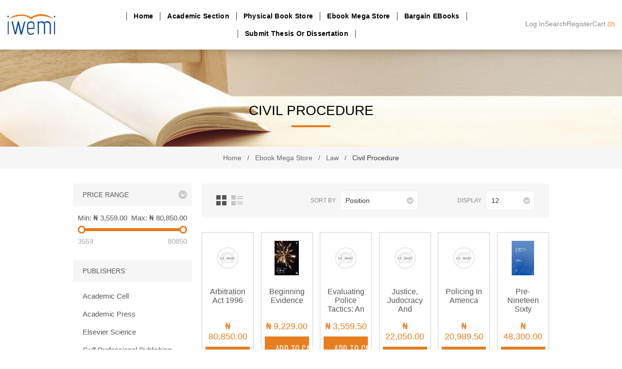

--- FILE ---
content_type: text/html; charset=utf-8
request_url: https://www.iwemi.com/civil-procedure
body_size: 381101
content:

<!DOCTYPE html>
<html lang="en"  class="html-category-page">
    <head>
        <title>Civil Procedure                                       -The Global Bookstore | Bringing Books, Learning and Research Together</title>
        <meta http-equiv="Content-type" content="text/html;charset=UTF-8" />
        <meta name="description" content="Looking for an online bookstore in Nigeria? Iwemi offers the best deals on a wide range of books online such as motivational, literature, dictionaries, novels, etc." />
        <meta name="keywords" content="Nigeria online, online nigeria, books online Nigeria, order books, deliver books, nationwide delivery, publish, publish books, academic books, academic journals, thesis and dissertation, submit thesis, submit project, submit dissertation, free publication, largest booksite, african literature, bible, lifestyle, university projects, teaching aids, handouts, drm, peer reviewed, publish journals, academic materials, online library, online newspapers, online magazines, christian books, pastors, authors, lecturers, Nigerian university, iwemi reader, iwemi mobile app, reading app, books, order books, intellectual property" />
        <meta name="generator" content="nopCommerce" />
        <meta name="viewport" content="width=device-width, initial-scale=1.0, user-scalable=0, minimum-scale=1.0, maximum-scale=1.0" />
        <link href='https://fonts.googleapis.com/css?family=Raleway:500' rel='stylesheet' type='text/css'>
        <link href="https://fonts.googleapis.com/css?family=Montserrat:400,700" rel="stylesheet" type="text/css">
        <link href="https://fonts.googleapis.com/css?family=Oswald:400,300,700&subset=latin,latin-ext" rel="stylesheet" type="text/css">
        
        


    	<!-- Global site tag (gtag.js) - Google Analytics -->
<script async src="https://www.googletagmanager.com/gtag/js?id=UA-138258455-1"></script>
<script>
  window.dataLayer = window.dataLayer || [];
  function gtag(){dataLayer.push(arguments);}
  gtag('js', new Date());

  gtag('config', 'UA-138258455-1');
</script>

        



        <link href="/Themes/Element/Content/CSS/styles.css" rel="stylesheet" type="text/css" />
<link href="/Themes/Element/Content/CSS/tables.css" rel="stylesheet" type="text/css" />
<link href="/Themes/Element/Content/CSS/mobile-only.css" rel="stylesheet" type="text/css" />
<link href="/Themes/Element/Content/CSS/480.css" rel="stylesheet" type="text/css" />
<link href="/Themes/Element/Content/CSS/720.css" rel="stylesheet" type="text/css" />
<link href="/Themes/Element/Content/CSS/1000.css" rel="stylesheet" type="text/css" />
<link href="/Themes/Element/Content/CSS/1320.css" rel="stylesheet" type="text/css" />
<link href="/Plugins/SevenSpikes.Core/Styles/perfect-scrollbar.min.css" rel="stylesheet" type="text/css" />
<link href="/Plugins/SevenSpikes.Nop.Plugins.AjaxFilters/Themes/Element/Content/AjaxFilters.css" rel="stylesheet" type="text/css" />
<link href="/Plugins/SevenSpikes.Nop.Plugins.InstantSearch/Themes/Element/Content/InstantSearch.css" rel="stylesheet" type="text/css" />
<link href="/Themes/Element/Content/css/theme.custom-1.css?v=59" rel="stylesheet" type="text/css" />

        <script src="/lib/jquery/jquery-3.3.1.min.js"></script>
<script src="/Plugins/SevenSpikes.Core/Scripts/iOS-12-array-reverse-fix.min.js"></script>

        
        
        
        <link rel="shortcut icon" href="https://www.iwemi.com/favicon.ico" />
        
        <!--Powered by nopCommerce - https://www.nopCommerce.com-->
    </head>
    <body class="notAndroid23 category-page-body earth-theme variant-1">
        



<div class="ajax-loading-block-window" style="display: none">
</div>
<div id="dialog-notifications-success" title="Notification" style="display:none;">
</div>
<div id="dialog-notifications-error" title="Error" style="display:none;">
</div>
<div id="dialog-notifications-warning" title="Warning" style="display:none;">
</div>
<div id="bar-notification" class="bar-notification">
    <span class="close" title="Close">&nbsp;</span>
</div>



<!--[if lte IE 8]>
    <div style="clear:both;height:59px;text-align:center;position:relative;">
        <a href="http://www.microsoft.com/windows/internet-explorer/default.aspx" target="_blank">
            <img src="/Themes/Element/Content/img/ie_warning.jpg" height="42" width="820" alt="You are using an outdated browser. For a faster, safer browsing experience, upgrade for free today." />
        </a>
    </div>
<![endif]-->


<div class="master-wrapper-page">
    


    <div class="master-header-wrapper">
        

<div class="desktop-nav-wrapper">
    <div class="header">
    
    <div class="header-logo">
        



<a href="/" class="logo">


<img alt="Iwemi" title="Iwemi" src="https://www.iwemi.com/images/thumbs/0310740.png" /></a>
    </div>

        <div class="search-box store-search-box">
            <form method="get" id="small-search-box-form" action="/search">
    <input type="text" class="search-box-text" id="small-searchterms" autocomplete="off" name="q" placeholder="Search" aria-label="Search store" />
    



<input type="hidden" class="instantSearchResourceElement"
       data-highlightFirstFoundElement="true"
       data-minKeywordLength="3"
       data-instantSearchUrl="/instantSearchFor"
       data-searchPageUrl="/search"
       data-searchInProductDescriptions="true"
       data-numberOfVisibleProducts="5" />


    <input type="submit" class="button-1 search-box-button" value="Search"/>
        
        
</form>
            <span class="close">&nbsp;</span>
        </div>

    <div class="header-options">
        <div class="header-selectors-wrapper">
            
                <div class="currency-selector">
            <select id="customerCurrency" name="customerCurrency" onchange="setLocation(this.value);" aria-label="Currency selector"><option value="https://www.iwemi.com/changecurrency/14?returnurl=%2Fcivil-procedure">Ghanaian Cedi</option>
<option value="https://www.iwemi.com/changecurrency/1?returnurl=%2Fcivil-procedure">US Dollar</option>
<option value="https://www.iwemi.com/changecurrency/3?returnurl=%2Fcivil-procedure">British Pound</option>
<option selected="selected" value="https://www.iwemi.com/changecurrency/12?returnurl=%2Fcivil-procedure">Naira</option>
<option value="https://www.iwemi.com/changecurrency/6?returnurl=%2Fcivil-procedure">Euro</option>
</select>
    </div>

            
            
        </div>
        <div class="header-links-wrapper">
            <div class="header-links">
    <ul>
        
            <li><a href="/register?publisher=true" class="administration">Publishers Register</a></li>
            <li id="registerlink"><a href="/register" class="ico-register">User Registration</a></li>
                            <li id="wishlistlink">
                <a href="/wishlist" class="ico-wishlist">
                    <span class="wishlist-label">Wishlist</span>
                    <span class="wishlist-qty">(0)</span>
                </a>
            </li>
                    <li id="topcartlink">
                <a href="/cart" class="ico-cart">
                    <span class="cart-label">My Cart</span>
                    <span class="cart-qty">(0)</span>
                </a>
            </li>
        
    </ul>
            
</div>

        </div>
    </div>
    <div id="flyout-cart" class="flyout-cart">
    <div class="mini-shopping-cart">
        <div class="count">
You have no items in your shopping cart.        </div>
    </div>
</div>

</div>
    <div class="header-menu">
        <div class="close-menu">
            <span>Close</span>
        </div>
        
<ul class="top-menu">
    
        <li><a href="/">Home</a></li>
        
<li>
        <a class="with-subcategories" href="/academic-section">Academic section</a>
        <div class="plus-button"></div>
        <div class="sublist-wrap">
            <ul class="sublist">
                <li class="back-button">
                    <span>Back</span>
                </li>

<li>
        <a class="with-subcategories" href="/peer-reviewed-journals">Peer Reviewed Journals</a>
        <div class="plus-button"></div>
        <div class="sublist-wrap">
            <ul class="sublist">
                <li class="back-button">
                    <span>Back</span>
                </li>

<li>
        <a class="with-subcategories" href="/agriculture">Agriculture</a>
        <div class="plus-button"></div>
        <div class="sublist-wrap">
            <ul class="sublist">
                <li class="back-button">
                    <span>Back</span>
                </li>

<li>
            <a href="/agricultural-extension">Agricultural Extension</a>
</li>

<li>
            <a href="/agronomy">Agronomy</a>
</li>

<li>
            <a href="/animal-science">Animal Science</a>
</li>

<li>
            <a href="/crop-science">Crop Science</a>
</li>

<li>
            <a href="/food-science-and-technology">Food Science and Technology</a>
</li>

<li>
            <a href="/fisheries">Fisheries</a>
</li>

<li>
            <a href="/forest-resources-management-(forestry)">Forest Resources Management (Forestry)</a>
</li>

<li>
            <a href="/home-science,-nutrition-and-dietetics">Home Science, Nutrition and Dietetics</a>
</li>

<li>
            <a href="/soil-science">Soil Science</a>
</li>
            </ul>
        </div>
</li>

<li>
        <a class="with-subcategories" href="/arts">Arts</a>
        <div class="plus-button"></div>
        <div class="sublist-wrap">
            <ul class="sublist">
                <li class="back-button">
                    <span>Back</span>
                </li>

<li>
            <a href="/archeology-and-tourism">Archeology and Tourism</a>
</li>

<li>
            <a href="/arabic-and-islamic-studies">Arabic and Islamic Studies</a>
</li>

<li>
            <a href="/christian-religious-studies">Christian Religious Studies</a>
</li>

<li>
            <a href="/english-and-literary-studies">English and Literary Studies</a>
</li>

<li>
            <a href="/fine-and-applied-arts-(creatiuve-arts)">Fine and Applied Arts (Creatiuve Arts)</a>
</li>

<li>
            <a href="/foreign-languages-and-literature">Foreign Languages and Literature</a>
</li>

<li>
            <a href="/history-and-international-studies">History and International Studies</a>
</li>

<li>
            <a href="/linguistics-and-nigerian-languages">Linguistics and Nigerian Languages</a>
</li>

<li>
            <a href="/mass-communication-(communication-and-language-arts)">Mass Communication (Communication and Language Arts)</a>
</li>

<li>
            <a href="/music">Music</a>
</li>

<li>
            <a href="/theatre-and-film-studies">Theatre and Film Studies</a>
</li>
            </ul>
        </div>
</li>

<li>
        <a class="with-subcategories" href="/biological-sciences">Biological Sciences</a>
        <div class="plus-button"></div>
        <div class="sublist-wrap">
            <ul class="sublist">
                <li class="back-button">
                    <span>Back</span>
                </li>

<li>
            <a href="/biochemistry">Biochemistry</a>
</li>

<li>
            <a href="/botany">Botany</a>
</li>

<li>
            <a href="/microbiology">Microbiology</a>
</li>

<li>
            <a href="/marine-biology">Marine Biology</a>
</li>

<li>
            <a href="/cell-biology-%26-genetics">Cell Biology &amp; Genetics</a>
</li>

<li>
            <a href="/zoology">Zoology</a>
</li>
            </ul>
        </div>
</li>

<li>
        <a class="with-subcategories" href="/administration">Administration</a>
        <div class="plus-button"></div>
        <div class="sublist-wrap">
            <ul class="sublist">
                <li class="back-button">
                    <span>Back</span>
                </li>

<li>
            <a href="/accountancy">Accountancy</a>
</li>

<li>
            <a href="/acturial-science">Acturial Science</a>
</li>

<li>
            <a href="/business-administration">Business Administration</a>
</li>

<li>
            <a href="/business-management">Business Management</a>
</li>

<li>
            <a href="/banking-and-finance">Banking and Finance</a>
</li>

<li>
            <a href="/hospitality-and-tourism">Hospitality and Tourism</a>
</li>

<li>
            <a href="/marketing">Marketing</a>
</li>

<li>
            <a href="/insurance">Insurance</a>
</li>

<li>
            <a href="/industrial-relations-and-personnel-management">Industrial Relations and Personnel Management</a>
</li>
            </ul>
        </div>
</li>

<li>
        <a class="with-subcategories" href="/dentistry">Dentistry</a>
        <div class="plus-button"></div>
        <div class="sublist-wrap">
            <ul class="sublist">
                <li class="back-button">
                    <span>Back</span>
                </li>

<li>
            <a href="/child-dental-health">Child Dental Health</a>
</li>

<li>
            <a href="/oral-and-maxillofacial-surgery">Oral and Maxillofacial Surgery</a>
</li>

<li>
            <a href="/preventive-dentistry">Preventive Dentistry</a>
</li>

<li>
            <a href="/restorative-dentistry">Restorative Dentistry</a>
</li>
            </ul>
        </div>
</li>

<li>
        <a class="with-subcategories" href="/education">Education</a>
        <div class="plus-button"></div>
        <div class="sublist-wrap">
            <ul class="sublist">
                <li class="back-button">
                    <span>Back</span>
                </li>

<li>
            <a href="/adult-education-and-extra-mural-studies">Adult Education and Extra-Mural Studies</a>
</li>

<li>
            <a href="/arts-education">Arts Education</a>
</li>

<li>
            <a href="/education-%26-accountancy">Education &amp; Accountancy</a>
</li>

<li>
            <a href="/education-%26-computer-science">Education &amp; Computer Science</a>
</li>

<li>
            <a href="/education-%26-economics">Education &amp; Economics</a>
</li>

<li>
            <a href="/education-%26-mathematics">Education &amp; Mathematics</a>
</li>

<li>
            <a href="/education-%26-physics">Education &amp; Physics</a>
</li>

<li>
            <a href="/education-%26-religious-studies">Education &amp; Religious Studies</a>
</li>

<li>
            <a href="/education-%26-social-science">Education &amp; Social Science</a>
</li>

<li>
            <a href="/education-and-biology">Education And Biology</a>
</li>

<li>
            <a href="/education-and-chemistry">Education And Chemistry</a>
</li>

<li>
            <a href="/education-and-english-language">Education And English Language</a>
</li>

<li>
            <a href="/education-and-french">Education And French</a>
</li>

<li>
            <a href="/education-and-geography%2Fphysics">Education And Geography/Physics</a>
</li>

<li>
            <a href="/education-and-political-science">Education And Political Science</a>
</li>

<li>
            <a href="/educational-foundations">Educational Foundations</a>
</li>

<li>
            <a href="/educational-%2F-psychology-guidance-and-counselling">Educational / Psychology Guidance And Counselling</a>
</li>

<li>
            <a href="/health-and-physical-education">Health and Physical Education</a>
</li>

<li>
            <a href="/library-and-information-science">Library and Information Science</a>
</li>

<li>
            <a href="/science-education">Science Education</a>
</li>

<li>
            <a href="/social-sciences-education">Social Sciences Education</a>
</li>

<li>
            <a href="/vocational-teacher-education-(technical-education)">Vocational Teacher Education (Technical Education)</a>
</li>

<li>
            <a href="/religion">Religion</a>
</li>

<li>
            <a href="/igbo-linguistics">Igbo Linguistics</a>
</li>
            </ul>
        </div>
</li>

<li>
        <a class="with-subcategories" href="/engineering">Engineering</a>
        <div class="plus-button"></div>
        <div class="sublist-wrap">
            <ul class="sublist">
                <li class="back-button">
                    <span>Back</span>
                </li>

<li>
            <a href="/agricultural-and-bioresources-engineering">Agricultural and Bioresources Engineering</a>
</li>

<li>
            <a href="/civil-engineering">Civil Engineering</a>
</li>

<li>
            <a href="/chemical-engineering">Chemical Engineering</a>
</li>

<li>
            <a href="/computer-engineering">Computer Engineering</a>
</li>

<li>
            <a href="/electrical-engineering">Electrical Engineering</a>
</li>

<li>
            <a href="/electronic-engineering">Electronic Engineering</a>
</li>

<li>
            <a href="/marine-engineering">Marine Engineering</a>
</li>

<li>
            <a href="/mechanical-engineering">Mechanical Engineering</a>
</li>

<li>
            <a href="/metallurgical-and-materials-engineering">Metallurgical and Materials Engineering</a>
</li>

<li>
            <a href="/petroleum-and-gas-engineering">Petroleum and Gas Engineering</a>
</li>

<li>
            <a href="/systems-engineering">Systems Engineering</a>
</li>

<li>
            <a href="/structural-engineering">Structural Engineering</a>
</li>

<li>
            <a href="/production-and-industrial-engineering">Production and Industrial Engineering</a>
</li>
            </ul>
        </div>
</li>

<li>
        <a class="with-subcategories" href="/environmental-sciences">Environmental Sciences</a>
        <div class="plus-button"></div>
        <div class="sublist-wrap">
            <ul class="sublist">
                <li class="back-button">
                    <span>Back</span>
                </li>

<li>
            <a href="/architecture">Architecture</a>
</li>

<li>
            <a href="/estate-management">Estate Management</a>
</li>

<li>
            <a href="/quantity-surveying">Quantity Surveying</a>
</li>

<li>
            <a href="/building">Building</a>
</li>

<li>
            <a href="/geoinformatics-and-surveying">Geoinformatics and Surveying</a>
</li>

<li>
            <a href="/urban-and-regional-planning">Urban and Regional Planning</a>
</li>
            </ul>
        </div>
</li>

<li>
        <a class="with-subcategories" href="/health-sciences-%26-technology">Health Sciences &amp; Technology</a>
        <div class="plus-button"></div>
        <div class="sublist-wrap">
            <ul class="sublist">
                <li class="back-button">
                    <span>Back</span>
                </li>

<li>
            <a href="/health-administration-and-management">Health Administration and Management</a>
</li>

<li>
            <a href="/medical-laboratory-sciences">Medical Laboratory Sciences</a>
</li>

<li>
            <a href="/medical-radiography-and-radiological-sciences">Medical Radiography and Radiological Sciences</a>
</li>

<li>
            <a href="/medical-rehabilitation">Medical Rehabilitation</a>
</li>

<li>
            <a href="/nursing-sciences">Nursing Sciences</a>
</li>
            </ul>
        </div>
</li>

<li>
        <a class="with-subcategories" href="/law">Law</a>
        <div class="plus-button"></div>
        <div class="sublist-wrap">
            <ul class="sublist">
                <li class="back-button">
                    <span>Back</span>
                </li>

<li>
            <a href="/commercial-and-property-law">Commercial and Property Law</a>
</li>

<li>
            <a href="/international-and-jurisprudence">International and Jurisprudence</a>
</li>

<li>
            <a href="/private-and-public-law">Private and Public Law</a>
</li>
            </ul>
        </div>
</li>

<li>
        <a class="with-subcategories" href="/medical-sciences">Medical Sciences</a>
        <div class="plus-button"></div>
        <div class="sublist-wrap">
            <ul class="sublist">
                <li class="back-button">
                    <span>Back</span>
                </li>

<li>
            <a href="/anatomy">Anatomy</a>
</li>

<li>
            <a href="/anesthesia">Anesthesia</a>
</li>

<li>
            <a href="/chemical-pathology">Chemical Pathology</a>
</li>

<li>
            <a href="/community-medicine">Community Medicine</a>
</li>

<li>
            <a href="/dermatology">Dermatology</a>
</li>

<li>
            <a href="/hematology-and-immunology">Hematology and Immunology</a>
</li>

<li>
            <a href="/medical-biochemistry">Medical Biochemistry</a>
</li>

<li>
            <a href="/medical-microbiology">Medical Microbiology</a>
</li>

<li>
            <a href="/medicine">Medicine</a>
</li>

<li>
            <a href="/morbid-anatomy">Morbid Anatomy</a>
</li>

<li>
            <a href="/obstetrics-and-gynecology">Obstetrics and Gynecology</a>
</li>

<li>
            <a href="/ophthalmology">Ophthalmology</a>
</li>

<li>
            <a href="/otolaryngology">Otolaryngology</a>
</li>

<li>
            <a href="/pediatrics">Pediatrics</a>
</li>

<li>
            <a href="/pharmacology-and-therapeutics">Pharmacology and Therapeutics</a>
</li>

<li>
            <a href="/physiology">Physiology</a>
</li>

<li>
            <a href="/radiation-medicine">Radiation Medicine</a>
</li>

<li>
            <a href="/surgery">Surgery</a>
</li>

<li>
            <a href="/psychological-medicine">Psychological Medicine</a>
</li>
            </ul>
        </div>
</li>

<li>
        <a class="with-subcategories" href="/pharmaceutical-sciences">Pharmaceutical Sciences</a>
        <div class="plus-button"></div>
        <div class="sublist-wrap">
            <ul class="sublist">
                <li class="back-button">
                    <span>Back</span>
                </li>

<li>
            <a href="/clinical-pharmacy-and-pharmacy-management">Clinical Pharmacy and Pharmacy Management</a>
</li>

<li>
            <a href="/pharmaceutical-chemistry-and-industrial-pharmacy">Pharmaceutical Chemistry and Industrial Pharmacy</a>
</li>

<li>
            <a href="/pharmaceutical-technology-and-industrial-pharmacy">Pharmaceutical Technology and Industrial Pharmacy</a>
</li>

<li>
            <a href="/pharmaceutics">Pharmaceutics</a>
</li>

<li>
            <a href="/pharmacognosy">Pharmacognosy</a>
</li>

<li>
            <a href="/department-of-pharmacology-and-toxicology">Department of Pharmacology and Toxicology</a>
</li>
            </ul>
        </div>
</li>

<li>
        <a class="with-subcategories" href="/physical-sciences">Physical Sciences</a>
        <div class="plus-button"></div>
        <div class="sublist-wrap">
            <ul class="sublist">
                <li class="back-button">
                    <span>Back</span>
                </li>

<li>
            <a href="/computer-science">Computer Science</a>
</li>

<li>
            <a href="/geology">Geology</a>
</li>

<li>
            <a href="/mathematics">Mathematics</a>
</li>

<li>
            <a href="/physics-and-astronomy">Physics and Astronomy</a>
</li>

<li>
            <a href="/geophysics">Geophysics</a>
</li>

<li>
            <a href="/pure-and-industrial-chemistry">Pure and Industrial Chemistry</a>
</li>

<li>
            <a href="/statistics">Statistics</a>
</li>
            </ul>
        </div>
</li>

<li>
        <a class="with-subcategories" href="/social-sciences">Social Sciences</a>
        <div class="plus-button"></div>
        <div class="sublist-wrap">
            <ul class="sublist">
                <li class="back-button">
                    <span>Back</span>
                </li>

<li>
            <a href="/economics">Economics</a>
</li>

<li>
            <a href="/geography">Geography</a>
</li>

<li>
            <a href="/philosophy">Philosophy</a>
</li>

<li>
            <a href="/political-science">Political Science</a>
</li>

<li>
            <a href="/psychology">Psychology</a>
</li>

<li>
            <a href="/public-administration-and-local-government">Public Administration and Local Government</a>
</li>

<li>
            <a href="/social-work">Social Work</a>
</li>

<li>
            <a href="/sociology%2Fanthropology">Sociology/Anthropology</a>
</li>
            </ul>
        </div>
</li>

<li>
        <a class="with-subcategories" href="/veterinary-medicine">Veterinary Medicine</a>
        <div class="plus-button"></div>
        <div class="sublist-wrap">
            <ul class="sublist">
                <li class="back-button">
                    <span>Back</span>
                </li>

<li>
            <a href="/veterinary-physiology%2Fpharmacology">Veterinary Physiology/Pharmacology</a>
</li>

<li>
            <a href="/veterinary-anatomy">Veterinary Anatomy</a>
</li>

<li>
            <a href="/animal-health-and-production">Animal Health and Production</a>
</li>

<li>
            <a href="/veterinary-parasitology-and-entomology">Veterinary Parasitology and Entomology</a>
</li>

<li>
            <a href="/veterinary-pathology-and-microbiology">Veterinary Pathology and Microbiology</a>
</li>

<li>
            <a href="/veterinary-public-health-and-preventive-medicine">Veterinary Public Health and Preventive Medicine</a>
</li>

<li>
            <a href="/veterinary-surgery">Veterinary Surgery</a>
</li>

<li>
            <a href="/veterinary-obstetrics-and-reproductive-diseases">Veterinary Obstetrics and Reproductive Diseases</a>
</li>

<li>
            <a href="/veterinary-teaching-hospital">Veterinary Teaching Hospital</a>
</li>
            </ul>
        </div>
</li>
            </ul>
        </div>
</li>

<li>
        <a class="with-subcategories" href="/projects-dissertations">Projects &amp; Dissertations</a>
        <div class="plus-button"></div>
        <div class="sublist-wrap">
            <ul class="sublist">
                <li class="back-button">
                    <span>Back</span>
                </li>

<li>
        <a class="with-subcategories">Arts</a>
        <div class="plus-button"></div>
        <div class="sublist-wrap">
            <ul class="sublist">
                <li class="back-button">
                    <span>Back</span>
                </li>

<li>
            <a href="/projects-dissertations-archeology-and-tourism">Archeology and Tourism</a>
</li>

<li>
            <a href="/projects-dissertations-arabic-and-islamic-studies">Arabic and Islamic Studies</a>
</li>

<li>
            <a href="/projects-dissertations-christian-religious-studies">Christian Religious Studies</a>
</li>

<li>
            <a href="/projects-dissertations-english-and-literary-studies">English and Literary Studies</a>
</li>

<li>
            <a href="/projects-dissertations-fine-and-applied-arts-(creatiuve-arts)">Fine and Applied Arts (Creatiuve Arts)</a>
</li>

<li>
            <a href="/projects-dissertations-foreign-languages-and-literature">Foreign Languages and Literature</a>
</li>

<li>
            <a href="/projects-dissertations-history-and-international-studies">History and International Studies</a>
</li>

<li>
            <a href="/projects-dissertations-linguistics-and-nigerian-languages">Linguistics and Nigerian Languages</a>
</li>

<li>
            <a href="/projects-dissertations-mass-communication-(communication-and-language-arts)">Mass Communication (Communication and Language Arts)</a>
</li>

<li>
            <a href="/projects-dissertations-music">Music</a>
</li>

<li>
            <a href="/projects-dissertations-theatre-and-film-studies">Theatre and Film Studies</a>
</li>
            </ul>
        </div>
</li>

<li>
        <a class="with-subcategories" href="/test-category">Biological Sciences</a>
        <div class="plus-button"></div>
        <div class="sublist-wrap">
            <ul class="sublist">
                <li class="back-button">
                    <span>Back</span>
                </li>

<li>
            <a href="/projects-dissertations-biochemistry">Biochemistry</a>
</li>

<li>
            <a href="/projects-dissertations-botany">Botany</a>
</li>

<li>
            <a href="/projects-dissertations-microbiology">Microbiology</a>
</li>

<li>
            <a href="/projects-dissertations-marine-biology">Marine Biology</a>
</li>

<li>
            <a href="/projects-dissertations-cell-biology-%26-genetics">Cell Biology &amp; Genetics</a>
</li>

<li>
            <a href="/projects-dissertations-zoology">Zoology</a>
</li>
            </ul>
        </div>
</li>

<li>
        <a class="with-subcategories">Administration</a>
        <div class="plus-button"></div>
        <div class="sublist-wrap">
            <ul class="sublist">
                <li class="back-button">
                    <span>Back</span>
                </li>

<li>
            <a href="/projects-dissertations-accountancy">Accountancy</a>
</li>

<li>
            <a href="/projects-dissertations-acturial-science">Acturial Science</a>
</li>

<li>
            <a href="/projects-dissertations-business-administration">Business Administration</a>
</li>

<li>
            <a href="/projects-dissertations-business-management">Business Management</a>
</li>

<li>
            <a href="/projects-dissertations-banking-and-finance">Banking and Finance</a>
</li>

<li>
            <a href="/projects-dissertations-hospitality-and-tourism">Hospitality and Tourism</a>
</li>

<li>
            <a href="/projects-dissertations-marketing">Marketing</a>
</li>

<li>
            <a href="/projects-dissertations-insurance">Insurance</a>
</li>

<li>
            <a href="/projects-dissertations-industrial-relations-and-personnel-management">Industrial Relations and Personnel Management</a>
</li>
            </ul>
        </div>
</li>

<li>
        <a class="with-subcategories">Dentistry</a>
        <div class="plus-button"></div>
        <div class="sublist-wrap">
            <ul class="sublist">
                <li class="back-button">
                    <span>Back</span>
                </li>

<li>
            <a href="/projects-dissertations-child-dental-health">Child Dental Health</a>
</li>

<li>
            <a href="/projects-dissertations-oral-and-maxillofacial-surgery">Oral and Maxillofacial Surgery</a>
</li>

<li>
            <a href="/projects-dissertations-preventive-dentistry">Preventive Dentistry</a>
</li>

<li>
            <a href="/projects-dissertations-restorative-dentistry">Restorative Dentistry</a>
</li>
            </ul>
        </div>
</li>

<li>
        <a class="with-subcategories">Education</a>
        <div class="plus-button"></div>
        <div class="sublist-wrap">
            <ul class="sublist">
                <li class="back-button">
                    <span>Back</span>
                </li>

<li>
            <a href="/projects-dissertations-adult-education-and-extra-mural-studies">Adult Education and Extra-Mural Studies</a>
</li>

<li>
            <a href="/projects-dissertations-arts-education">Arts Education</a>
</li>

<li>
            <a href="/projects-dissertations-education-%26-accountancy">Education &amp; Accountancy</a>
</li>

<li>
            <a href="/projects-dissertations-education-%26-computer-science">Education &amp; Computer Science</a>
</li>

<li>
            <a href="/projects-dissertations-education-%26-economics">Education &amp; Economics</a>
</li>

<li>
            <a href="/projects-dissertations-education-%26-mathematics">Education &amp; Mathematics</a>
</li>

<li>
            <a href="/projects-dissertations-education-%26-physics">Education &amp; Physics</a>
</li>

<li>
            <a href="/projects-dissertations-education-%26-religious-studies">Education &amp; Religious Studies</a>
</li>

<li>
            <a href="/projects-dissertations-education-%26-social-science">Education &amp; Social Science</a>
</li>

<li>
            <a href="/projects-dissertations-education-and-biology">Education And Biology</a>
</li>

<li>
            <a href="/projects-dissertations-education-and-chemistry">Education And Chemistry</a>
</li>

<li>
            <a href="/projects-dissertations-education-and-english-language">Education And English Language</a>
</li>

<li>
            <a href="/projects-dissertations-education-and-french">Education And French</a>
</li>

<li>
            <a href="/projects-dissertations-education-and-geography%2Fphysics">Education And Geography/Physics</a>
</li>

<li>
            <a href="/projects-dissertations-education-and-political-science">Education And Political Science</a>
</li>

<li>
            <a href="/projects-dissertations-educational-foundations">Educational Foundations</a>
</li>

<li>
            <a href="/projects-dissertations-educational-%2F-psychology-guidance-and-counselling">Educational / Psychology Guidance And Counselling</a>
</li>

<li>
            <a href="/projects-dissertations-health-and-physical-education">Health and Physical Education</a>
</li>

<li>
            <a href="/projects-dissertations-library-and-information-science">Library and Information Science</a>
</li>

<li>
            <a href="/projects-dissertations-science-education">Science Education</a>
</li>

<li>
            <a href="/projects-dissertations-social-sciences-education">Social Sciences Education</a>
</li>

<li>
            <a href="/projects-dissertations-vocational-teacher-education-(technical-education)">Vocational Teacher Education (Technical Education)</a>
</li>

<li>
            <a href="/projects-dissertations-religion">Religion</a>
</li>

<li>
            <a href="/projects-dissertations-igbo-linguistics">Igbo Linguistics</a>
</li>
            </ul>
        </div>
</li>

<li>
        <a class="with-subcategories">Engineering</a>
        <div class="plus-button"></div>
        <div class="sublist-wrap">
            <ul class="sublist">
                <li class="back-button">
                    <span>Back</span>
                </li>

<li>
            <a href="/projects-dissertations-agricultural-and-bioresources-engineering">Agricultural and Bioresources Engineering</a>
</li>

<li>
            <a href="/projects-dissertations-civil-engineering">Civil Engineering</a>
</li>

<li>
            <a href="/projects-dissertations-chemical-engineering">Chemical Engineering</a>
</li>

<li>
            <a href="/projects-dissertations-computer-engineering">Computer Engineering</a>
</li>

<li>
            <a href="/projects-dissertations-electrical-engineering">Electrical Engineering</a>
</li>

<li>
            <a href="/projects-dissertations-electronic-engineering">Electronic Engineering</a>
</li>

<li>
            <a href="/projects-dissertations-marine-engineering">Marine Engineering</a>
</li>

<li>
            <a href="/projects-dissertations-mechanical-engineering">Mechanical Engineering</a>
</li>

<li>
            <a href="/projects-dissertations-metallurgical-and-materials-engineering">Metallurgical and Materials Engineering</a>
</li>

<li>
            <a href="/projects-dissertations-petroleum-and-gas-engineering">Petroleum and Gas Engineering</a>
</li>

<li>
            <a href="/projects-dissertations-systems-engineering">Systems Engineering</a>
</li>

<li>
            <a href="/projects-dissertations-structural-engineering">Structural Engineering</a>
</li>

<li>
            <a href="/projects-dissertations-production-and-industrial-engineering">Production and Industrial Engineering</a>
</li>
            </ul>
        </div>
</li>

<li>
        <a class="with-subcategories">Environmental Sciences</a>
        <div class="plus-button"></div>
        <div class="sublist-wrap">
            <ul class="sublist">
                <li class="back-button">
                    <span>Back</span>
                </li>

<li>
            <a href="/projects-dissertations-architecture">Architecture</a>
</li>

<li>
            <a href="/projects-dissertations-estate-management">Estate Management</a>
</li>

<li>
            <a href="/projects-dissertations-quantity-surveying">Quantity Surveying</a>
</li>

<li>
            <a href="/projects-dissertations-building">Building</a>
</li>

<li>
            <a href="/projects-dissertations-geoinformatics-and-surveying">Geoinformatics and Surveying</a>
</li>

<li>
            <a href="/projects-dissertations-urban-and-regional-planning">Urban and Regional Planning</a>
</li>
            </ul>
        </div>
</li>

<li>
        <a class="with-subcategories">Health Sciences &amp; Technology</a>
        <div class="plus-button"></div>
        <div class="sublist-wrap">
            <ul class="sublist">
                <li class="back-button">
                    <span>Back</span>
                </li>

<li>
            <a href="/projects-dissertations-health-administration-and-management">Health Administration and Management</a>
</li>

<li>
            <a href="/projects-dissertations-medical-laboratory-sciences">Medical Laboratory Sciences</a>
</li>

<li>
            <a href="/projects-dissertations-medical-radiography-and-radiological-sciences">Medical Radiography and Radiological Sciences</a>
</li>

<li>
            <a href="/projects-dissertations-medical-rehabilitation">Medical Rehabilitation</a>
</li>

<li>
            <a href="/projects-dissertations-nursing-sciences">Nursing Sciences</a>
</li>
            </ul>
        </div>
</li>

<li>
        <a class="with-subcategories">Law</a>
        <div class="plus-button"></div>
        <div class="sublist-wrap">
            <ul class="sublist">
                <li class="back-button">
                    <span>Back</span>
                </li>

<li>
            <a href="/projects-dissertations-commercial-and-property-law">Commercial and Property Law</a>
</li>

<li>
            <a href="/projects-dissertations-international-and-jurisprudence">International and Jurisprudence</a>
</li>

<li>
            <a href="/projects-dissertations-private-and-public-law">Private and Public Law</a>
</li>
            </ul>
        </div>
</li>

<li>
        <a class="with-subcategories">Medical Sciences</a>
        <div class="plus-button"></div>
        <div class="sublist-wrap">
            <ul class="sublist">
                <li class="back-button">
                    <span>Back</span>
                </li>

<li>
            <a href="/projects-dissertations-anatomy">Anatomy</a>
</li>

<li>
            <a href="/projects-dissertations-anesthesia">Anesthesia</a>
</li>

<li>
            <a href="/projects-dissertations-chemical-pathology">Chemical Pathology</a>
</li>

<li>
            <a href="/projects-dissertations-community-medicine">Community Medicine</a>
</li>

<li>
            <a href="/projects-dissertations-dermatology">Dermatology</a>
</li>

<li>
            <a href="/projects-dissertations-hematology-and-immunology">Hematology and Immunology</a>
</li>

<li>
            <a href="/projects-dissertations-medical-biochemistry">Medical Biochemistry</a>
</li>

<li>
            <a href="/projects-dissertations-medical-microbiology">Medical Microbiology</a>
</li>

<li>
            <a href="/projects-dissertations-medicine">Medicine</a>
</li>

<li>
            <a href="/projects-dissertations-morbid-anatomy">Morbid Anatomy</a>
</li>

<li>
            <a href="/projects-dissertations-obstetrics-and-gynecology">Obstetrics and Gynecology</a>
</li>

<li>
            <a href="/projects-dissertations-ophthalmology">Ophthalmology</a>
</li>

<li>
            <a href="/projects-dissertations-otolaryngology">Otolaryngology</a>
</li>

<li>
            <a href="/projects-dissertations-pediatrics">Pediatrics</a>
</li>

<li>
            <a href="/projects-dissertations-pharmacology-and-therapeutics">Pharmacology and Therapeutics</a>
</li>

<li>
            <a href="/projects-dissertations-physiology">Physiology</a>
</li>

<li>
            <a href="/projects-dissertations-radiation-medicine">Radiation Medicine</a>
</li>

<li>
            <a href="/projects-dissertations-surgery">Surgery</a>
</li>

<li>
            <a href="/projects-dissertations-psychological-medicine">Psychological Medicine</a>
</li>
            </ul>
        </div>
</li>

<li>
        <a class="with-subcategories">Pharmaceutical Sciences</a>
        <div class="plus-button"></div>
        <div class="sublist-wrap">
            <ul class="sublist">
                <li class="back-button">
                    <span>Back</span>
                </li>

<li>
            <a href="/projects-dissertations-clinical-pharmacy-and-pharmacy-management">Clinical Pharmacy and Pharmacy Management</a>
</li>

<li>
            <a href="/projects-dissertations-pharmaceutical-chemistry-and-industrial-pharmacy">Pharmaceutical Chemistry and Industrial Pharmacy</a>
</li>

<li>
            <a href="/projects-dissertations-pharmaceutical-technology-and-industrial-pharmacy">Pharmaceutical Technology and Industrial Pharmacy</a>
</li>

<li>
            <a href="/projects-dissertations-pharmaceutics">Pharmaceutics</a>
</li>

<li>
            <a href="/projects-dissertations-pharmacognosy">Pharmacognosy</a>
</li>

<li>
            <a href="/projects-dissertations-department-of-pharmacology-and-toxicology">Department of Pharmacology and Toxicology</a>
</li>
            </ul>
        </div>
</li>

<li>
        <a class="with-subcategories">Physical Sciences</a>
        <div class="plus-button"></div>
        <div class="sublist-wrap">
            <ul class="sublist">
                <li class="back-button">
                    <span>Back</span>
                </li>

<li>
            <a href="/projects-dissertations-computer-science">Computer Science</a>
</li>

<li>
            <a href="/projects-dissertations-geology">Geology</a>
</li>

<li>
            <a href="/projects-dissertations-mathematics">Mathematics</a>
</li>

<li>
            <a href="/projects-dissertations-physics-and-astronomy">Physics and Astronomy</a>
</li>

<li>
            <a href="/projects-dissertations-geophysics">Geophysics</a>
</li>

<li>
            <a href="/projects-dissertations-pure-and-industrial-chemistry">Pure and Industrial Chemistry</a>
</li>

<li>
            <a href="/projects-dissertations-statistics">Statistics</a>
</li>
            </ul>
        </div>
</li>

<li>
        <a class="with-subcategories">Social Sciences</a>
        <div class="plus-button"></div>
        <div class="sublist-wrap">
            <ul class="sublist">
                <li class="back-button">
                    <span>Back</span>
                </li>

<li>
            <a href="/projects-dissertations-economics">Economics</a>
</li>

<li>
            <a href="/projects-dissertations-geography">Geography</a>
</li>

<li>
            <a href="/projects-dissertations-philosophy">Philosophy</a>
</li>

<li>
            <a href="/projects-dissertations-political-science">Political Science</a>
</li>

<li>
            <a href="/projects-dissertations-psychology">Psychology</a>
</li>

<li>
            <a href="/projects-dissertations-public-administration-and-local-government">Public Administration and Local Government</a>
</li>

<li>
            <a href="/projects-dissertations-social-work">Social Work</a>
</li>

<li>
            <a href="/projects-dissertations-sociology%2Fanthropology">Sociology/Anthropology</a>
</li>
            </ul>
        </div>
</li>

<li>
        <a class="with-subcategories">Veterinary Medicine</a>
        <div class="plus-button"></div>
        <div class="sublist-wrap">
            <ul class="sublist">
                <li class="back-button">
                    <span>Back</span>
                </li>

<li>
            <a href="/projects-dissertations-veterinary-physiology%2Fpharmacology">Veterinary Physiology/Pharmacology</a>
</li>

<li>
            <a href="/projects-dissertations-veterinary-anatomy">Veterinary Anatomy</a>
</li>

<li>
            <a href="/projects-dissertations-animal-health-and-production">Animal Health and Production</a>
</li>

<li>
            <a href="/projects-dissertations-veterinary-parasitology-and-entomology">Veterinary Parasitology and Entomology</a>
</li>

<li>
            <a href="/projects-dissertations-veterinary-pathology-and-microbiology">Veterinary Pathology and Microbiology</a>
</li>

<li>
            <a href="/projects-dissertations-veterinary-public-health-and-preventive-medicine">Veterinary Public Health and Preventive Medicine</a>
</li>

<li>
            <a href="/projects-dissertations-veterinary-surgery">Veterinary Surgery</a>
</li>

<li>
            <a href="/projects-dissertations-veterinary-obstetrics-and-reproductive-diseases">Veterinary Obstetrics and Reproductive Diseases</a>
</li>

<li>
            <a href="/projects-dissertations-veterinary-teaching-hospital">Veterinary Teaching Hospital</a>
</li>
            </ul>
        </div>
</li>
            </ul>
        </div>
</li>

<li>
        <a class="with-subcategories" href="/academic-text-books">Academic text books</a>
        <div class="plus-button"></div>
        <div class="sublist-wrap">
            <ul class="sublist">
                <li class="back-button">
                    <span>Back</span>
                </li>

<li>
        <a class="with-subcategories">Agriculture</a>
        <div class="plus-button"></div>
        <div class="sublist-wrap">
            <ul class="sublist">
                <li class="back-button">
                    <span>Back</span>
                </li>

<li>
            <a href="/academic-books-agricultural-economics">Agricultural Economics</a>
</li>

<li>
            <a href="/academic-books-agricultural-extension">Agricultural Extension</a>
</li>

<li>
            <a href="/academic-books-agronomy">Agronomy</a>
</li>

<li>
            <a href="/academic-books-animal-science">Animal Science</a>
</li>

<li>
            <a href="/academic-books-crop-science">Crop Science</a>
</li>

<li>
            <a href="/academic-books-food-science-and-technology">Food Science and Technology</a>
</li>

<li>
            <a href="/academic-books-fisheries">Fisheries</a>
</li>

<li>
            <a href="/academic-books-forest-resources-management-(forestry)">Forest Resources Management (Forestry)</a>
</li>

<li>
            <a href="/academic-books-home-science,-nutrition-and-dietetics">Home Science, Nutrition and Dietetics</a>
</li>

<li>
            <a href="/academic-books-soil-science">Soil Science</a>
</li>
            </ul>
        </div>
</li>

<li>
        <a class="with-subcategories">Arts</a>
        <div class="plus-button"></div>
        <div class="sublist-wrap">
            <ul class="sublist">
                <li class="back-button">
                    <span>Back</span>
                </li>

<li>
            <a href="/academic-books-archeology-and-tourism">Archeology and Tourism</a>
</li>

<li>
            <a href="/academic-books-arabic-and-islamic-studies">Arabic and Islamic Studies</a>
</li>

<li>
            <a href="/academic-books-christian-religious-studies">Christian Religious Studies</a>
</li>

<li>
            <a href="/academic-books-english-and-literary-studies">English and Literary Studies</a>
</li>

<li>
            <a href="/academic-books-fine-and-applied-arts-(creatiuve-arts)">Fine and Applied Arts (Creatiuve Arts)</a>
</li>

<li>
            <a href="/academic-books-foreign-languages-and-literature">Foreign Languages and Literature</a>
</li>

<li>
            <a href="/academic-books-history-and-international-studies">History and International Studies</a>
</li>

<li>
            <a href="/academic-books-linguistics-and-nigerian-languages">Linguistics and Nigerian Languages</a>
</li>

<li>
            <a href="/academic-books-mass-communication-(communication-and-language-arts)">Mass Communication (Communication and Language Arts)</a>
</li>

<li>
            <a href="/academic-books-music">Music</a>
</li>

<li>
            <a href="/academic-books-theatre-and-film-studies">Theatre and Film Studies</a>
</li>
            </ul>
        </div>
</li>

<li>
        <a class="with-subcategories">Biological Sciences</a>
        <div class="plus-button"></div>
        <div class="sublist-wrap">
            <ul class="sublist">
                <li class="back-button">
                    <span>Back</span>
                </li>

<li>
            <a href="/academic-books-biochemistry">Biochemistry</a>
</li>

<li>
            <a href="/academic-books-botany">Botany</a>
</li>

<li>
            <a href="/academic-books-microbiology">Microbiology</a>
</li>

<li>
            <a href="/academic-books-marine-biology">Marine Biology</a>
</li>

<li>
            <a href="/academic-books-cell-biology-%26-genetics">Cell Biology &amp; Genetics</a>
</li>

<li>
            <a href="/academic-books-zoology">Zoology</a>
</li>
            </ul>
        </div>
</li>

<li>
        <a class="with-subcategories">Administration</a>
        <div class="plus-button"></div>
        <div class="sublist-wrap">
            <ul class="sublist">
                <li class="back-button">
                    <span>Back</span>
                </li>

<li>
            <a href="/academic-books-accountancy">Accountancy</a>
</li>

<li>
            <a href="/academic-books-acturial-science">Acturial Science</a>
</li>

<li>
            <a href="/academic-books-business-administration">Business Administration</a>
</li>

<li>
            <a href="/academic-books-business-management">Business Management</a>
</li>

<li>
            <a href="/academic-books-banking-and-finance">Banking and Finance</a>
</li>

<li>
            <a href="/academic-books-hospitality-and-tourism">Hospitality and Tourism</a>
</li>

<li>
            <a href="/academic-books-marketing">Marketing</a>
</li>

<li>
            <a href="/academic-books-insurance">Insurance</a>
</li>

<li>
            <a href="/academic-books-industrial-relations-and-personnel-management">Industrial Relations and Personnel Management</a>
</li>
            </ul>
        </div>
</li>

<li>
        <a class="with-subcategories">Dentistry</a>
        <div class="plus-button"></div>
        <div class="sublist-wrap">
            <ul class="sublist">
                <li class="back-button">
                    <span>Back</span>
                </li>

<li>
            <a href="/academic-books-child-dental-health">Child Dental Health</a>
</li>

<li>
            <a href="/academic-books-oral-and-maxillofacial-surgery">Oral and Maxillofacial Surgery</a>
</li>

<li>
            <a href="/academic-books-preventive-dentistry">Preventive Dentistry</a>
</li>

<li>
            <a href="/academic-books-restorative-dentistry">Restorative Dentistry</a>
</li>
            </ul>
        </div>
</li>

<li>
        <a class="with-subcategories">Education</a>
        <div class="plus-button"></div>
        <div class="sublist-wrap">
            <ul class="sublist">
                <li class="back-button">
                    <span>Back</span>
                </li>

<li>
            <a href="/academic-books-adult-education-and-extra-mural-studies">Adult Education and Extra-Mural Studies</a>
</li>

<li>
            <a href="/academic-books-arts-education">Arts Education</a>
</li>

<li>
            <a href="/academic-books-education-%26-accountancy">Education &amp; Accountancy</a>
</li>

<li>
            <a href="/academic-books-education-%26-computer-science">Education &amp; Computer Science</a>
</li>

<li>
            <a href="/academic-books-education-%26-economics">Education &amp; Economics</a>
</li>

<li>
            <a href="/academic-books-education-%26-mathematics">Education &amp; Mathematics</a>
</li>

<li>
            <a href="/academic-books-education-%26-physics">Education &amp; Physics</a>
</li>

<li>
            <a href="/academic-books-education-%26-religious-studies">Education &amp; Religious Studies</a>
</li>

<li>
            <a href="/academic-books-education-%26-social-science">Education &amp; Social Science</a>
</li>

<li>
            <a href="/academic-books-education-and-biology">Education And Biology</a>
</li>

<li>
            <a href="/academic-books-education-and-chemistry">Education And Chemistry</a>
</li>

<li>
            <a href="/academic-books-education-and-english-language">Education And English Language</a>
</li>

<li>
            <a href="/academic-books-education-and-french">Education And French</a>
</li>

<li>
            <a href="/academic-books-education-and-geography%2Fphysics">Education And Geography/Physics</a>
</li>

<li>
            <a href="/academic-books-education-and-political-science">Education And Political Science</a>
</li>

<li>
            <a href="/academic-books-educational-foundations">Educational Foundations</a>
</li>

<li>
            <a href="/academic-books-educational-%2F-psychology-guidance-and-counselling">Educational / Psychology Guidance And Counselling</a>
</li>

<li>
            <a href="/academic-books-health-and-physical-education">Health and Physical Education</a>
</li>

<li>
            <a href="/academic-books-library-and-information-science">Library and Information Science</a>
</li>

<li>
            <a href="/academic-books-science-education">Science Education</a>
</li>

<li>
            <a href="/academic-books-social-sciences-education">Social Sciences Education</a>
</li>

<li>
            <a href="/academic-books-vocational-teacher-education-(technical-education)">Vocational Teacher Education (Technical Education)</a>
</li>

<li>
            <a href="/academic-books-religion">Religion</a>
</li>

<li>
            <a href="/academic-books-igbo-linguistics">Igbo Linguistics</a>
</li>
            </ul>
        </div>
</li>

<li>
        <a class="with-subcategories">Engineering</a>
        <div class="plus-button"></div>
        <div class="sublist-wrap">
            <ul class="sublist">
                <li class="back-button">
                    <span>Back</span>
                </li>

<li>
            <a href="/academic-books-agricultural-and-bioresources-engineering">Agricultural and Bioresources Engineering</a>
</li>

<li>
            <a href="/academic-books-civil-engineering">Civil Engineering</a>
</li>

<li>
            <a href="/academic-books-chemical-engineering">Chemical Engineering</a>
</li>

<li>
            <a href="/academic-books-computer-engineering">Computer Engineering</a>
</li>

<li>
            <a href="/academic-books-electrical-engineering">Electrical Engineering</a>
</li>

<li>
            <a href="/academic-books-electronic-engineering">Electronic Engineering</a>
</li>

<li>
            <a href="/academic-books-marine-engineering">Marine Engineering</a>
</li>

<li>
            <a href="/academic-books-mechanical-engineering">Mechanical Engineering</a>
</li>

<li>
            <a href="/academic-books-metallurgical-and-materials-engineering">Metallurgical and Materials Engineering</a>
</li>

<li>
            <a href="/academic-books-petroleum-and-gas-engineering">Petroleum and Gas Engineering</a>
</li>

<li>
            <a href="/academic-books-systems-engineering">Systems Engineering</a>
</li>

<li>
            <a href="/academic-books-structural-engineering">Structural Engineering</a>
</li>

<li>
            <a href="/academic-books-production-and-industrial-engineering">Production and Industrial Engineering</a>
</li>
            </ul>
        </div>
</li>

<li>
        <a class="with-subcategories">Environmental Sciences</a>
        <div class="plus-button"></div>
        <div class="sublist-wrap">
            <ul class="sublist">
                <li class="back-button">
                    <span>Back</span>
                </li>

<li>
            <a href="/academic-books-architecture">Architecture</a>
</li>

<li>
            <a href="/academic-books-estate-management">Estate Management</a>
</li>

<li>
            <a href="/academic-books-quantity-surveying">Quantity Surveying</a>
</li>

<li>
            <a href="/academic-books-building">Building</a>
</li>

<li>
            <a href="/academic-books-geoinformatics-and-surveying">Geoinformatics and Surveying</a>
</li>

<li>
            <a href="/academic-books-urban-and-regional-planning">Urban and Regional Planning</a>
</li>
            </ul>
        </div>
</li>

<li>
        <a class="with-subcategories">Health Sciences &amp; Technology</a>
        <div class="plus-button"></div>
        <div class="sublist-wrap">
            <ul class="sublist">
                <li class="back-button">
                    <span>Back</span>
                </li>

<li>
            <a href="/academic-books-health-administration-and-management">Health Administration and Management</a>
</li>

<li>
            <a href="/academic-books-medical-laboratory-sciences">Medical Laboratory Sciences</a>
</li>

<li>
            <a href="/academic-books-medical-radiography-and-radiological-sciences">Medical Radiography and Radiological Sciences</a>
</li>

<li>
            <a href="/academic-books-medical-rehabilitation">Medical Rehabilitation</a>
</li>

<li>
            <a href="/academic-books-nursing-sciences">Nursing Sciences</a>
</li>
            </ul>
        </div>
</li>

<li>
        <a class="with-subcategories">Law</a>
        <div class="plus-button"></div>
        <div class="sublist-wrap">
            <ul class="sublist">
                <li class="back-button">
                    <span>Back</span>
                </li>

<li>
            <a href="/academic-books-commercial-and-property-law">Commercial and Property Law</a>
</li>

<li>
            <a href="/academic-books-international-and-jurisprudence">International and Jurisprudence</a>
</li>

<li>
            <a href="/academic-books-private-and-public-law">Private and Public Law</a>
</li>
            </ul>
        </div>
</li>

<li>
        <a class="with-subcategories">Medical Sciences</a>
        <div class="plus-button"></div>
        <div class="sublist-wrap">
            <ul class="sublist">
                <li class="back-button">
                    <span>Back</span>
                </li>

<li>
            <a href="/academic-books-anatomy">Anatomy</a>
</li>

<li>
            <a href="/academic-books-anesthesia">Anesthesia</a>
</li>

<li>
            <a href="/academic-books-chemical-pathology">Chemical Pathology</a>
</li>

<li>
            <a href="/academic-books-community-medicine">Community Medicine</a>
</li>

<li>
            <a href="/academic-books-dermatology">Dermatology</a>
</li>

<li>
            <a href="/academic-books-hematology-and-immunology">Hematology and Immunology</a>
</li>

<li>
            <a href="/academic-books-medical-biochemistry">Medical Biochemistry</a>
</li>

<li>
            <a href="/academic-books-medical-microbiology">Medical Microbiology</a>
</li>

<li>
            <a href="/academic-books-medicine">Medicine</a>
</li>

<li>
            <a href="/academic-books-morbid-anatomy">Morbid Anatomy</a>
</li>

<li>
            <a href="/academic-books-obstetrics-and-gynecology">Obstetrics and Gynecology</a>
</li>

<li>
            <a href="/academic-books-ophthalmology">Ophthalmology</a>
</li>

<li>
            <a href="/academic-books-otolaryngology">Otolaryngology</a>
</li>

<li>
            <a href="/academic-books-pediatrics">Pediatrics</a>
</li>

<li>
            <a href="/academic-books-pharmacology-and-therapeutics">Pharmacology and Therapeutics</a>
</li>

<li>
            <a href="/academic-books-physiology">Physiology</a>
</li>

<li>
            <a href="/academic-books-radiation-medicine">Radiation Medicine</a>
</li>

<li>
            <a href="/academic-books-surgery">Surgery</a>
</li>

<li>
            <a href="/academic-books-psychological-medicine">Psychological Medicine</a>
</li>
            </ul>
        </div>
</li>

<li>
        <a class="with-subcategories">Pharmaceutical Sciences</a>
        <div class="plus-button"></div>
        <div class="sublist-wrap">
            <ul class="sublist">
                <li class="back-button">
                    <span>Back</span>
                </li>

<li>
            <a href="/academic-books-clinical-pharmacy-and-pharmacy-management">Clinical Pharmacy and Pharmacy Management</a>
</li>

<li>
            <a href="/academic-books-pharmaceutical-chemistry-and-industrial-pharmacy">Pharmaceutical Chemistry and Industrial Pharmacy</a>
</li>

<li>
            <a href="/academic-books-pharmaceutical-technology-and-industrial-pharmacy">Pharmaceutical Technology and Industrial Pharmacy</a>
</li>

<li>
            <a href="/academic-books-pharmaceutics">Pharmaceutics</a>
</li>

<li>
            <a href="/academic-books-pharmacognosy">Pharmacognosy</a>
</li>

<li>
            <a href="/academic-books-department-of-pharmacology-and-toxicology">Department of Pharmacology and Toxicology</a>
</li>
            </ul>
        </div>
</li>

<li>
        <a class="with-subcategories">Physical Sciences</a>
        <div class="plus-button"></div>
        <div class="sublist-wrap">
            <ul class="sublist">
                <li class="back-button">
                    <span>Back</span>
                </li>

<li>
            <a href="/academic-books-computer-science">Computer Science</a>
</li>

<li>
            <a href="/academic-books-geology">Geology</a>
</li>

<li>
            <a href="/academic-books-mathematics">Mathematics</a>
</li>

<li>
            <a href="/academic-books-physics-and-astronomy">Physics and Astronomy</a>
</li>

<li>
            <a href="/academic-books-geophysics">Geophysics</a>
</li>

<li>
            <a href="/academic-books-pure-and-industrial-chemistry">Pure and Industrial Chemistry</a>
</li>

<li>
            <a href="/academic-books-statistics">Statistics</a>
</li>
            </ul>
        </div>
</li>

<li>
        <a class="with-subcategories">Social Sciences</a>
        <div class="plus-button"></div>
        <div class="sublist-wrap">
            <ul class="sublist">
                <li class="back-button">
                    <span>Back</span>
                </li>

<li>
            <a href="/academic-books-economics">Economics</a>
</li>

<li>
            <a href="/academic-books-geography">Geography</a>
</li>

<li>
            <a href="/academic-books-philosophy">Philosophy</a>
</li>

<li>
            <a href="/academic-books-political-science">Political Science</a>
</li>

<li>
            <a href="/academic-books-psychology">Psychology</a>
</li>

<li>
            <a href="/academic-books-public-administration-and-local-government">Public Administration and Local Government</a>
</li>

<li>
            <a href="/academic-books-social-work">Social Work</a>
</li>

<li>
            <a href="/academic-books-sociology%2Fanthropology">Sociology/Anthropology</a>
</li>
            </ul>
        </div>
</li>

<li>
        <a class="with-subcategories">Veterinary Medicine</a>
        <div class="plus-button"></div>
        <div class="sublist-wrap">
            <ul class="sublist">
                <li class="back-button">
                    <span>Back</span>
                </li>

<li>
            <a href="/academic-books-veterinary-physiology%2Fpharmacology">Veterinary Physiology/Pharmacology</a>
</li>

<li>
            <a href="/academic-books-veterinary-anatomy">Veterinary Anatomy</a>
</li>

<li>
            <a href="/academic-books-animal-health-and-production">Animal Health and Production</a>
</li>

<li>
            <a href="/academic-books-veterinary-parasitology-and-entomology">Veterinary Parasitology and Entomology</a>
</li>

<li>
            <a href="/academic-books-veterinary-pathology-and-microbiology">Veterinary Pathology and Microbiology</a>
</li>

<li>
            <a href="/academic-books-veterinary-public-health-and-preventive-medicine">Veterinary Public Health and Preventive Medicine</a>
</li>

<li>
            <a href="/academic-books-veterinary-surgery">Veterinary Surgery</a>
</li>

<li>
            <a href="/academic-books-veterinary-obstetrics-and-reproductive-diseases">Veterinary Obstetrics and Reproductive Diseases</a>
</li>

<li>
            <a href="/academic-books-veterinary-teaching-hospital">Veterinary Teaching Hospital</a>
</li>
            </ul>
        </div>
</li>
            </ul>
        </div>
</li>

<li>
        <a class="with-subcategories" href="/teaching-aids">Teaching Aids</a>
        <div class="plus-button"></div>
        <div class="sublist-wrap">
            <ul class="sublist">
                <li class="back-button">
                    <span>Back</span>
                </li>

<li>
        <a class="with-subcategories" href="/agriculture-3">Agriculture</a>
        <div class="plus-button"></div>
        <div class="sublist-wrap">
            <ul class="sublist">
                <li class="back-button">
                    <span>Back</span>
                </li>

<li>
            <a href="/teaching-aids-agricultural-economics">Agricultural Economics</a>
</li>

<li>
            <a href="/teaching-aids-agricultural-extension">Agricultural Extension</a>
</li>

<li>
            <a href="/teaching-aids-agronomy">Agronomy</a>
</li>

<li>
            <a href="/teaching-aids-animal-science">Animal Science</a>
</li>

<li>
            <a href="/teaching-aids-crop-science">Crop Science</a>
</li>

<li>
            <a href="/teaching-aids-food-science-and-technology">Food Science and Technology</a>
</li>

<li>
            <a href="/teaching-aids-fisheries">Fisheries</a>
</li>

<li>
            <a href="/teaching-aids-forest-resources-management-(forestry)">Forest Resources Management (Forestry)</a>
</li>

<li>
            <a href="/teaching-aids-home-science,-nutrition-and-dietetics">Home Science, Nutrition and Dietetics</a>
</li>

<li>
            <a href="/teaching-aids-soil-science">Soil Science</a>
</li>
            </ul>
        </div>
</li>

<li>
        <a class="with-subcategories">Arts</a>
        <div class="plus-button"></div>
        <div class="sublist-wrap">
            <ul class="sublist">
                <li class="back-button">
                    <span>Back</span>
                </li>

<li>
            <a href="/teaching-aids-archeology-and-tourism">Archeology and Tourism</a>
</li>

<li>
            <a href="/teaching-aids-arabic-and-islamic-studies">Arabic and Islamic Studies</a>
</li>

<li>
            <a href="/teaching-aids-christian-religious-studies">Christian Religious Studies</a>
</li>

<li>
            <a href="/teaching-aids-english-and-literary-studies">English and Literary Studies</a>
</li>

<li>
            <a href="/teaching-aids-fine-and-applied-arts-(creatiuve-arts)">Fine and Applied Arts (Creatiuve Arts)</a>
</li>

<li>
            <a href="/teaching-aids-foreign-languages-and-literature">Foreign Languages and Literature</a>
</li>

<li>
            <a href="/teaching-aids-history-and-international-studies">History and International Studies</a>
</li>

<li>
            <a href="/teaching-aids-linguistics-and-nigerian-languages">Linguistics and Nigerian Languages</a>
</li>

<li>
            <a href="/teaching-aids-mass-communication-(communication-and-language-arts)">Mass Communication (Communication and Language Arts)</a>
</li>

<li>
            <a href="/teaching-aids-music">Music</a>
</li>

<li>
            <a href="/teaching-aids-theatre-and-film-studies">Theatre and Film Studies</a>
</li>
            </ul>
        </div>
</li>

<li>
        <a class="with-subcategories">Biological Sciences</a>
        <div class="plus-button"></div>
        <div class="sublist-wrap">
            <ul class="sublist">
                <li class="back-button">
                    <span>Back</span>
                </li>

<li>
            <a href="/teaching-aids-biochemistry">Biochemistry</a>
</li>

<li>
            <a href="/teaching-aids-botany">Botany</a>
</li>

<li>
            <a href="/teaching-aids-microbiology">Microbiology</a>
</li>

<li>
            <a href="/teaching-aids-marine-biology">Marine Biology</a>
</li>

<li>
            <a href="/teaching-aids-cell-biology-%26-genetics">Cell Biology &amp; Genetics</a>
</li>

<li>
            <a href="/teaching-aids-zoology">Zoology</a>
</li>
            </ul>
        </div>
</li>

<li>
        <a class="with-subcategories">Administration</a>
        <div class="plus-button"></div>
        <div class="sublist-wrap">
            <ul class="sublist">
                <li class="back-button">
                    <span>Back</span>
                </li>

<li>
            <a href="/teaching-aids-accountancy">Accountancy</a>
</li>

<li>
            <a href="/teaching-aids-acturial-science">Acturial Science</a>
</li>

<li>
            <a href="/teaching-aids-business-administration">Business Administration</a>
</li>

<li>
            <a href="/teaching-aids-business-management">Business Management</a>
</li>

<li>
            <a href="/teaching-aids-banking-and-finance">Banking and Finance</a>
</li>

<li>
            <a href="/teaching-aids-hospitality-and-tourism">Hospitality and Tourism</a>
</li>

<li>
            <a href="/teaching-aids-marketing">Marketing</a>
</li>

<li>
            <a href="/teaching-aids-insurance">Insurance</a>
</li>

<li>
            <a href="/teaching-aids-industrial-relations-and-personnel-management">Industrial Relations and Personnel Management</a>
</li>
            </ul>
        </div>
</li>

<li>
        <a class="with-subcategories">Dentistry</a>
        <div class="plus-button"></div>
        <div class="sublist-wrap">
            <ul class="sublist">
                <li class="back-button">
                    <span>Back</span>
                </li>

<li>
            <a href="/teaching-aids-child-dental-health">Child Dental Health</a>
</li>

<li>
            <a href="/teaching-aids-oral-and-maxillofacial-surgery">Oral and Maxillofacial Surgery</a>
</li>

<li>
            <a href="/teaching-aids-preventive-dentistry">Preventive Dentistry</a>
</li>

<li>
            <a href="/teaching-aids-restorative-dentistry">Restorative Dentistry</a>
</li>
            </ul>
        </div>
</li>

<li>
        <a class="with-subcategories">Education</a>
        <div class="plus-button"></div>
        <div class="sublist-wrap">
            <ul class="sublist">
                <li class="back-button">
                    <span>Back</span>
                </li>

<li>
            <a href="/teaching-aids-adult-education-and-extra-mural-studies">Adult Education and Extra-Mural Studies</a>
</li>

<li>
            <a href="/teaching-aids-arts-education">Arts Education</a>
</li>

<li>
            <a href="/teaching-aids-education-%26-accountancy">Education &amp; Accountancy</a>
</li>

<li>
            <a href="/teaching-aids-education-%26-computer-science">Education &amp; Computer Science</a>
</li>

<li>
            <a href="/teaching-aids-education-%26-economics">Education &amp; Economics</a>
</li>

<li>
            <a href="/teaching-aids-education-%26-mathematics">Education &amp; Mathematics</a>
</li>

<li>
            <a href="/teaching-aids-education-%26-physics">Education &amp; Physics</a>
</li>

<li>
            <a href="/teaching-aids-education-%26-religious-studies">Education &amp; Religious Studies</a>
</li>

<li>
            <a href="/teaching-aids-education-%26-social-science">Education &amp; Social Science</a>
</li>

<li>
            <a href="/teaching-aids-education-and-biology">Education And Biology</a>
</li>

<li>
            <a href="/teaching-aids-education-and-chemistry">Education And Chemistry</a>
</li>

<li>
            <a href="/teaching-aids-education-and-english-language">Education And English Language</a>
</li>

<li>
            <a href="/teaching-aids-education-and-french">Education And French</a>
</li>

<li>
            <a href="/teaching-aids-education-and-geography%2Fphysics">Education And Geography/Physics</a>
</li>

<li>
            <a href="/teaching-aids-education-and-political-science">Education And Political Science</a>
</li>

<li>
            <a href="/teaching-aids-educational-foundations">Educational Foundations</a>
</li>

<li>
            <a href="/teaching-aids-educational-%2F-psychology-guidance-and-counselling">Educational / Psychology Guidance And Counselling</a>
</li>

<li>
            <a href="/teaching-aids-health-and-physical-education">Health and Physical Education</a>
</li>

<li>
            <a href="/teaching-aids-library-and-information-science">Library and Information Science</a>
</li>

<li>
            <a href="/teaching-aids-science-education">Science Education</a>
</li>

<li>
            <a href="/teaching-aids-social-sciences-education">Social Sciences Education</a>
</li>

<li>
            <a href="/teaching-aids-vocational-teacher-education-(technical-education)">Vocational Teacher Education (Technical Education)</a>
</li>

<li>
            <a href="/teaching-aids-religion">Religion</a>
</li>

<li>
            <a href="/teaching-aids-igbo-linguistics">Igbo Linguistics</a>
</li>
            </ul>
        </div>
</li>

<li>
        <a class="with-subcategories">Engineering</a>
        <div class="plus-button"></div>
        <div class="sublist-wrap">
            <ul class="sublist">
                <li class="back-button">
                    <span>Back</span>
                </li>

<li>
            <a href="/teaching-aids-agricultural-and-bioresources-engineering">Agricultural and Bioresources Engineering</a>
</li>

<li>
            <a href="/teaching-aids-civil-engineering">Civil Engineering</a>
</li>

<li>
            <a href="/teaching-aids-chemical-engineering">Chemical Engineering</a>
</li>

<li>
            <a href="/teaching-aids-computer-engineering">Computer Engineering</a>
</li>

<li>
            <a href="/teaching-aids-electrical-engineering">Electrical Engineering</a>
</li>

<li>
            <a href="/teaching-aids-electronic-engineering">Electronic Engineering</a>
</li>

<li>
            <a href="/teaching-aids-marine-engineering">Marine Engineering</a>
</li>

<li>
            <a href="/teaching-aids-mechanical-engineering">Mechanical Engineering</a>
</li>

<li>
            <a href="/teaching-aids-metallurgical-and-materials-engineering">Metallurgical and Materials Engineering</a>
</li>

<li>
            <a href="/teaching-aids-petroleum-and-gas-engineering">Petroleum and Gas Engineering</a>
</li>

<li>
            <a href="/teaching-aids-systems-engineering">Systems Engineering</a>
</li>

<li>
            <a href="/teaching-aids-structural-engineering">Structural Engineering</a>
</li>

<li>
            <a href="/teaching-aids-production-and-industrial-engineering">Production and Industrial Engineering</a>
</li>
            </ul>
        </div>
</li>

<li>
        <a class="with-subcategories">Environmental Sciences</a>
        <div class="plus-button"></div>
        <div class="sublist-wrap">
            <ul class="sublist">
                <li class="back-button">
                    <span>Back</span>
                </li>

<li>
            <a href="/teaching-aids-architecture">Architecture</a>
</li>

<li>
            <a href="/teaching-aids-estate-management">Estate Management</a>
</li>

<li>
            <a href="/teaching-aids-quantity-surveying">Quantity Surveying</a>
</li>

<li>
            <a href="/teaching-aids-building">Building</a>
</li>

<li>
            <a href="/teaching-aids-geoinformatics-and-surveying">Geoinformatics and Surveying</a>
</li>

<li>
            <a href="/teaching-aids-urban-and-regional-planning">Urban and Regional Planning</a>
</li>
            </ul>
        </div>
</li>

<li>
        <a class="with-subcategories">Health Sciences &amp; Technology</a>
        <div class="plus-button"></div>
        <div class="sublist-wrap">
            <ul class="sublist">
                <li class="back-button">
                    <span>Back</span>
                </li>

<li>
            <a href="/teaching-aids-health-administration-and-management">Health Administration and Management</a>
</li>

<li>
            <a href="/teaching-aids-medical-laboratory-sciences">Medical Laboratory Sciences</a>
</li>

<li>
            <a href="/teaching-aids-medical-radiography-and-radiological-sciences">Medical Radiography and Radiological Sciences</a>
</li>

<li>
            <a href="/teaching-aids-medical-rehabilitation">Medical Rehabilitation</a>
</li>

<li>
            <a href="/teaching-aids-nursing-sciences">Nursing Sciences</a>
</li>
            </ul>
        </div>
</li>

<li>
        <a class="with-subcategories">Law</a>
        <div class="plus-button"></div>
        <div class="sublist-wrap">
            <ul class="sublist">
                <li class="back-button">
                    <span>Back</span>
                </li>

<li>
            <a href="/teaching-aids-commercial-and-property-law">Commercial and Property Law</a>
</li>

<li>
            <a href="/teaching-aids-international-and-jurisprudence">International and Jurisprudence</a>
</li>

<li>
            <a href="/teaching-aids-private-and-public-law">Private and Public Law</a>
</li>
            </ul>
        </div>
</li>

<li>
        <a class="with-subcategories">Medical Sciences</a>
        <div class="plus-button"></div>
        <div class="sublist-wrap">
            <ul class="sublist">
                <li class="back-button">
                    <span>Back</span>
                </li>

<li>
            <a href="/teaching-aids-anatomy">Anatomy</a>
</li>

<li>
            <a href="/teaching-aids-anesthesia">Anesthesia</a>
</li>

<li>
            <a href="/teaching-aids-chemical-pathology">Chemical Pathology</a>
</li>

<li>
            <a href="/teaching-aids-community-medicine">Community Medicine</a>
</li>

<li>
            <a href="/teaching-aids-dermatology">Dermatology</a>
</li>

<li>
            <a href="/teaching-aids-hematology-and-immunology">Hematology and Immunology</a>
</li>

<li>
            <a href="/teaching-aids-medical-biochemistry">Medical Biochemistry</a>
</li>

<li>
            <a href="/teaching-aids-medical-microbiology">Medical Microbiology</a>
</li>

<li>
            <a href="/teaching-aids-medicine">Medicine</a>
</li>

<li>
            <a href="/teaching-aids-morbid-anatomy">Morbid Anatomy</a>
</li>

<li>
            <a href="/teaching-aids-obstetrics-and-gynecology">Obstetrics and Gynecology</a>
</li>

<li>
            <a href="/teaching-aids-ophthalmology">Ophthalmology</a>
</li>

<li>
            <a href="/teaching-aids-otolaryngology">Otolaryngology</a>
</li>

<li>
            <a href="/teaching-aids-pediatrics">Pediatrics</a>
</li>

<li>
            <a href="/teaching-aids-pharmacology-and-therapeutics">Pharmacology and Therapeutics</a>
</li>

<li>
            <a href="/teaching-aids-physiology">Physiology</a>
</li>

<li>
            <a href="/teaching-aids-radiation-medicine">Radiation Medicine</a>
</li>

<li>
            <a href="/teaching-aids-surgery">Surgery</a>
</li>

<li>
            <a href="/teaching-aids-psychological-medicine">Psychological Medicine</a>
</li>
            </ul>
        </div>
</li>

<li>
        <a class="with-subcategories">Pharmaceutical Sciences</a>
        <div class="plus-button"></div>
        <div class="sublist-wrap">
            <ul class="sublist">
                <li class="back-button">
                    <span>Back</span>
                </li>

<li>
            <a href="/teaching-aids-clinical-pharmacy-and-pharmacy-management">Clinical Pharmacy and Pharmacy Management</a>
</li>

<li>
            <a href="/teaching-aids-pharmaceutical-chemistry-and-industrial-pharmacy">Pharmaceutical Chemistry and Industrial Pharmacy</a>
</li>

<li>
            <a href="/teaching-aids-pharmaceutical-technology-and-industrial-pharmacy">Pharmaceutical Technology and Industrial Pharmacy</a>
</li>

<li>
            <a href="/teaching-aids-pharmaceutics">Pharmaceutics</a>
</li>

<li>
            <a href="/teaching-aids-pharmacognosy">Pharmacognosy</a>
</li>

<li>
            <a href="/teaching-aids-department-of-pharmacology-and-toxicology">Department of Pharmacology and Toxicology</a>
</li>
            </ul>
        </div>
</li>

<li>
        <a class="with-subcategories">Physical Sciences</a>
        <div class="plus-button"></div>
        <div class="sublist-wrap">
            <ul class="sublist">
                <li class="back-button">
                    <span>Back</span>
                </li>

<li>
            <a href="/teaching-aids-computer-science">Computer Science</a>
</li>

<li>
            <a href="/teaching-aids-geology">Geology</a>
</li>

<li>
            <a href="/teaching-aids-mathematics">Mathematics</a>
</li>

<li>
            <a href="/teaching-aids-physics-and-astronomy">Physics and Astronomy</a>
</li>

<li>
            <a href="/teaching-aids-geophysics">Geophysics</a>
</li>

<li>
            <a href="/teaching-aids-pure-and-industrial-chemistry">Pure and Industrial Chemistry</a>
</li>

<li>
            <a href="/teaching-aids-statistics">Statistics</a>
</li>
            </ul>
        </div>
</li>

<li>
        <a class="with-subcategories">Social Sciences</a>
        <div class="plus-button"></div>
        <div class="sublist-wrap">
            <ul class="sublist">
                <li class="back-button">
                    <span>Back</span>
                </li>

<li>
            <a href="/teaching-aids-economics">Economics</a>
</li>

<li>
            <a href="/teaching-aids-geography">Geography</a>
</li>

<li>
            <a href="/teaching-aids-philosophy">Philosophy</a>
</li>

<li>
            <a href="/teaching-aids-political-science">Political Science</a>
</li>

<li>
            <a href="/teaching-aids-psychology">Psychology</a>
</li>

<li>
            <a href="/teaching-aids-public-administration-and-local-government">Public Administration and Local Government</a>
</li>

<li>
            <a href="/teaching-aids-social-work">Social Work</a>
</li>

<li>
            <a href="/teaching-aids-sociology%2Fanthropology">Sociology/Anthropology</a>
</li>
            </ul>
        </div>
</li>

<li>
        <a class="with-subcategories">Veterinary Medicine</a>
        <div class="plus-button"></div>
        <div class="sublist-wrap">
            <ul class="sublist">
                <li class="back-button">
                    <span>Back</span>
                </li>

<li>
            <a href="/teaching-aids-veterinary-physiology%2Fpharmacology">Veterinary Physiology/Pharmacology</a>
</li>

<li>
            <a href="/teaching-aids-veterinary-anatomy">Veterinary Anatomy</a>
</li>

<li>
            <a href="/teaching-aids-animal-health-and-production">Animal Health and Production</a>
</li>

<li>
            <a href="/teaching-aids-veterinary-parasitology-and-entomology">Veterinary Parasitology and Entomology</a>
</li>

<li>
            <a href="/teaching-aids-veterinary-pathology-and-microbiology">Veterinary Pathology and Microbiology</a>
</li>

<li>
            <a href="/teaching-aids-veterinary-public-health-and-preventive-medicine">Veterinary Public Health and Preventive Medicine</a>
</li>

<li>
            <a href="/teaching-aids-veterinary-surgery">Veterinary Surgery</a>
</li>

<li>
            <a href="/teaching-aids-veterinary-obstetrics-and-reproductive-diseases">Veterinary Obstetrics and Reproductive Diseases</a>
</li>

<li>
            <a href="/teaching-aids-veterinary-teaching-hospital">Veterinary Teaching Hospital</a>
</li>
            </ul>
        </div>
</li>
            </ul>
        </div>
</li>
            </ul>
        </div>
</li>

<li>
        <a class="with-subcategories" href="/hard-cover">Physical Book Store</a>
        <div class="plus-button"></div>
        <div class="sublist-wrap">
            <ul class="sublist">
                <li class="back-button">
                    <span>Back</span>
                </li>

<li>
        <a class="with-subcategories" href="/business-books">Business Books</a>
        <div class="plus-button"></div>
        <div class="sublist-wrap">
            <ul class="sublist">
                <li class="back-button">
                    <span>Back</span>
                </li>

<li>
            <a href="/it-2">It</a>
</li>

<li>
            <a href="/human-resources">Human Resources</a>
</li>

<li>
            <a href="/career-strategies">Career Strategies</a>
</li>

<li>
            <a href="/management-3">Management</a>
</li>

<li>
            <a href="/entrepreneurship-2">Entrepreneurship</a>
</li>

<li>
            <a href="/financial-success">Financial Success</a>
</li>

<li>
            <a href="/marketing-2">Marketing</a>
</li>

<li>
            <a href="/leadership-7">Leadership</a>
</li>

<li>
            <a href="/motivational-self-development">Motivational/ Self Development</a>
</li>

<li>
            <a href="/reference-2">Reference</a>
</li>

<li>
            <a href="/media">Media</a>
</li>

<li>
            <a href="/biography">Biography</a>
</li>

<li>
            <a href="/political-economics">Political Economics</a>
</li>

<li>
            <a href="/fiction-2">Fiction</a>
</li>

<li>
            <a href="/business-dvd">Business (Dvd)</a>
</li>

<li>
            <a href="/biography-autobiography-2">Biography &amp; Autobiography</a>
</li>
            </ul>
        </div>
</li>

<li>
        <a class="with-subcategories" href="/music">Music</a>
        <div class="plus-button"></div>
        <div class="sublist-wrap">
            <ul class="sublist">
                <li class="back-button">
                    <span>Back</span>
                </li>

<li>
            <a href="/history-criticism-general">History &amp; Criticism - General                       </a>
</li>

<li>
            <a href="/genres-styles-classical">Genres &amp; Styles - Classical                         </a>
</li>

<li>
            <a href="/ethnomusicology">Ethnomusicology                                     </a>
</li>

<li>
            <a href="/instruction-study-theory">Instruction &amp; Study - Theory                        </a>
</li>

<li>
            <a href="/individual-composer-musician">Individual Composer &amp; Musician                      </a>
</li>

<li>
            <a href="/genres-styles-international">Genres &amp; Styles - International                     </a>
</li>

<li>
            <a href="/genres-styles-rock">Genres &amp; Styles - Rock                              </a>
</li>

<li>
            <a href="/musical-instruments-woodwinds">Musical Instruments - Woodwinds                     </a>
</li>

<li>
            <a href="/instruction-study-general">Instruction &amp; Study - General                       </a>
</li>

<li>
            <a href="/genres-styles-soul-rb">Genres &amp; Styles - Soul &amp; R&amp;B                        </a>
</li>

<li>
            <a href="/genres-styles-blues">Genres &amp; Styles - Blues                             </a>
</li>

<li>
            <a href="/genres-styles-opera">Genres &amp; Styles - Opera                             </a>
</li>

<li>
            <a href="/genres-styles-jazz">Genres &amp; Styles - Jazz                              </a>
</li>

<li>
            <a href="/genres-styles-pop-vocal">Genres &amp; Styles - Pop Vocal                         </a>
</li>

<li>
            <a href="/genres-styles-general">Genres &amp; Styles - General                           </a>
</li>

<li>
            <a href="/genres-styles-rap-hip-hop">Genres &amp; Styles - Rap &amp; Hip Hop                     </a>
</li>

<li>
            <a href="/genres-styles-dance">Genres &amp; Styles - Dance                             </a>
</li>

<li>
            <a href="/genres-styles-heavy-metal">Genres &amp; Styles - Heavy Metal                       </a>
</li>

<li>
            <a href="/religious-jewish">Religious - Jewish                                  </a>
</li>

<li>
            <a href="/genres-styles-country-bluegrass-general">Genres &amp; Styles - Country &amp; Bluegrass - General     </a>
</li>

<li>
            <a href="/musical-instruments-piano">Musical Instruments - Piano                         </a>
</li>

<li>
            <a href="/musical-instruments-strings">Musical Instruments - Strings                       </a>
</li>

<li>
            <a href="/instruction-study-voice">Instruction &amp; Study - Voice                         </a>
</li>

<li>
            <a href="/instruction-study-appreciation">Instruction &amp; Study - Appreciation                  </a>
</li>

<li>
            <a href="/instruction-study-exercises">Instruction &amp; Study - Exercises                     </a>
</li>

<li>
            <a href="/genres-styles-choral">Genres &amp; Styles - Choral                            </a>
</li>

<li>
            <a href="/genres-styles-folk-traditional">Genres &amp; Styles - Folk &amp; Traditional                </a>
</li>

<li>
            <a href="/discography-buyers-guides">Discography &amp; Buyer&#x27;s Guides                        </a>
</li>

<li>
            <a href="/recording-reproduction">Recording &amp; Reproduction                            </a>
</li>

<li>
            <a href="/instruction-study-conducting">Instruction &amp; Study - Conducting                    </a>
</li>

<li>
            <a href="/ethnic">Ethnic                                              </a>
</li>

<li>
            <a href="/musical-instruments-general">Musical Instruments - General                       </a>
</li>

<li>
            <a href="/instruction-study-techniques">Instruction &amp; Study - Techniques                    </a>
</li>

<li>
            <a href="/musical-instruments-percussion">Musical Instruments - Percussion                    </a>
</li>

<li>
            <a href="/genres-styles-ballet">Genres &amp; Styles - Ballet                            </a>
</li>

<li>
            <a href="/musical-instruments-brass">Musical Instruments - Brass                         </a>
</li>

<li>
            <a href="/religious-christian">Religious - Christian                               </a>
</li>

<li>
            <a href="/genres-styles-punk">Genres &amp; Styles - Punk                              </a>
</li>

<li>
            <a href="/genres-styles-new-age">Genres &amp; Styles - New Age                           </a>
</li>

<li>
            <a href="/printed-music-general">Printed Music - General                             </a>
</li>

<li>
            <a href="/business-aspects">Business Aspects                                    </a>
</li>

<li>
            <a href="/instruction-study-composition">Instruction &amp; Study - Composition                   </a>
</li>

<li>
            <a href="/genres-styles-childrens">Genres &amp; Styles - Children&#x27;s                        </a>
</li>

<li>
            <a href="/printed-music-guitar-fretted-instruments">Printed Music - Guitar &amp; Fretted Instruments        </a>
</li>

<li>
            <a href="/genres-styles-reggae">Genres &amp; Styles - Reggae                            </a>
</li>

<li>
            <a href="/genres-styles-electronic">Genres &amp; Styles - Electronic                        </a>
</li>

<li>
            <a href="/religious-contemporary-christian">Religious - Contemporary Christian                  </a>
</li>

<li>
            <a href="/religious-hymns">Religious - Hymns                                   </a>
</li>

<li>
            <a href="/cd">Cd</a>
</li>

<li>
            <a href="/dvd">Dvd</a>
</li>

<li>
            <a href="/vcd">Vcd</a>
</li>

<li>
            <a href="/praise-worship">Praise &amp; Worship</a>
</li>

<li>
            <a href="/rock-rap">Rock &amp; Rap</a>
</li>

<li>
            <a href="/instrumentals-hymns">Instrumentals &amp; Hymns</a>
</li>

<li>
            <a href="/urban-gospel">Urban &amp; Gospel</a>
</li>

<li>
            <a href="/choir">Choir</a>
</li>

<li>
            <a href="/contemporaryinspirational">Contemporary/Inspirational</a>
</li>

<li>
            <a href="/christmas-3">Christmas</a>
</li>
            </ul>
        </div>
</li>

<li>
        <a class="with-subcategories" href="/childrens-section">Children&#x27;s Section</a>
        <div class="plus-button"></div>
        <div class="sublist-wrap">
            <ul class="sublist">
                <li class="back-button">
                    <span>Back</span>
                </li>

<li>
            <a href="/childrens-bibles">Children&#x27;s Bibles</a>
</li>

<li>
            <a href="/art-crafts-and-hobbies">Art, Crafts And Hobbies</a>
</li>

<li>
            <a href="/childrens-dvds">Children&#x27;s Dvds</a>
</li>

<li>
            <a href="/activity-books-2">Activity Books</a>
</li>

<li>
            <a href="/board-games-and-puzzles">Board Games And Puzzles</a>
</li>

<li>
            <a href="/infant-toddler">Infant &amp; Toddler</a>
</li>

<li>
            <a href="/educational-fun-toys">Educational &amp; Fun Toys</a>
</li>

<li>
            <a href="/childrens-fiction">Children&#x27;s Fiction</a>
</li>

<li>
            <a href="/bible-stories-with-cddvd">Bible Stories With Cd/Dvd</a>
</li>

<li>
            <a href="/bible-stories-2">Bible Stories</a>
</li>

<li>
            <a href="/motivational-2">Motivational</a>
</li>

<li>
            <a href="/bibles-teens-pre-teen">Bibles-Teens &amp; Pre-Teen</a>
</li>

<li>
            <a href="/bibles-toddlers-early-readers">Bibles-Toddlers &amp; Early Readers</a>
</li>

<li>
            <a href="/cartoon-characters">Cartoon Characters</a>
</li>

<li>
            <a href="/childrens-gift-and-accessories">Children&#x27;s Gift And Accessories</a>
</li>

<li>
            <a href="/early-readers">Early Readers</a>
</li>

<li>
            <a href="/electronic-learning-toys">Electronic Learning Toys</a>
</li>

<li>
            <a href="/furniture-playhouses-role-play">Furniture, Playhouses &amp; Role Play</a>
</li>

<li>
            <a href="/inspirational-titles">Inspirational Titles</a>
</li>

<li>
            <a href="/musical-equipment">Musical Equipment</a>
</li>

<li>
            <a href="/pull-toys-push-toys-riding-toys-vehicles">Pull Toys, Push Toys, Riding Toys &amp; Vehicles</a>
</li>

<li>
            <a href="/outdoor">Outdoor</a>
</li>

<li>
            <a href="/activity">Activity</a>
</li>

<li>
            <a href="/costumes-role-play">Costumes &amp; Role Play</a>
</li>

<li>
            <a href="/furniture-playhouses">Furniture &amp; Playhouses</a>
</li>

<li>
            <a href="/learning-decor-supplies">Learning Decor &amp; Supplies</a>
</li>

<li>
            <a href="/autobiographybiography">Autobiography/Biography</a>
</li>
            </ul>
        </div>
</li>

<li>
        <a class="with-subcategories" href="/christian-books">Christian Books</a>
        <div class="plus-button"></div>
        <div class="sublist-wrap">
            <ul class="sublist">
                <li class="back-button">
                    <span>Back</span>
                </li>

<li>
            <a href="/bible-study">Bible Study</a>
</li>

<li>
            <a href="/christian-fiction">Christian Fiction</a>
</li>

<li>
            <a href="/christian-living-2">Christian Living</a>
</li>

<li>
            <a href="/church-life-growth">Church Life &amp; Growth</a>
</li>

<li>
            <a href="/counselling">Counselling</a>
</li>

<li>
            <a href="/devotional-daily-readings">Devotional/ Daily Readings</a>
</li>

<li>
            <a href="/evangelismfollowup">Evangelism/Followup</a>
</li>

<li>
            <a href="/faith-5">Faith</a>
</li>

<li>
            <a href="/family-life-parenting">Family Life/ Parenting</a>
</li>

<li>
            <a href="/finance-career-development">Finance/ Career Development</a>
</li>

<li>
            <a href="/healing-2">Healing</a>
</li>

<li>
            <a href="/health-diet-exercise">Health, Diet &amp; Exercise</a>
</li>

<li>
            <a href="/love-sex-marriage">Love, Sex &amp; Marriage</a>
</li>

<li>
            <a href="/christian-living-men">Christian Living - Men</a>
</li>

<li>
            <a href="/motivational-self-improvement">Motivational/ Self Improvement</a>
</li>

<li>
            <a href="/music-resources">Music Resources</a>
</li>

<li>
            <a href="/personal-development">Personal Development</a>
</li>

<li>
            <a href="/pastoral-aids-helps">Pastoral Aids/ Helps</a>
</li>

<li>
            <a href="/praiseworship">Praise/Worship</a>
</li>

<li>
            <a href="/prayer-4">Prayer</a>
</li>

<li>
            <a href="/prophecy-3">Prophecy</a>
</li>

<li>
            <a href="/relationship">Relationship</a>
</li>

<li>
            <a href="/single-life">Single Life</a>
</li>

<li>
            <a href="/spiritual-warfare-5">Spiritual Warfare</a>
</li>

<li>
            <a href="/teens-youth-children">Teens/ Youth/ Children</a>
</li>

<li>
            <a href="/theology-2">Theology</a>
</li>

<li>
            <a href="/christian-living-women">Christian Living- Women</a>
</li>

<li>
            <a href="/games-puzzles">Games &amp; Puzzles</a>
</li>

<li>
            <a href="/magazines">Magazines</a>
</li>

<li>
            <a href="/fasting-prayer">Fasting &amp; Prayer</a>
</li>
            </ul>
        </div>
</li>

<li>
        <a class="with-subcategories" href="/educational-books">Educational Books</a>
        <div class="plus-button"></div>
        <div class="sublist-wrap">
            <ul class="sublist">
                <li class="back-button">
                    <span>Back</span>
                </li>

<li>
            <a href="/accounting-finance">Accounting &amp; Finance</a>
</li>

<li>
            <a href="/banking">Banking</a>
</li>

<li>
            <a href="/dictionaries-reference">Dictionaries/ Reference</a>
</li>

<li>
            <a href="/human-resources-personnel-management">Human Resources/ Personnel Management</a>
</li>

<li>
            <a href="/law-2">Law</a>
</li>

<li>
            <a href="/literature">Literature</a>
</li>

<li>
            <a href="/quantitative-tech">Quantitative Tech.</a>
</li>

<li>
            <a href="/secretarial-administration">Secretarial/ Administration</a>
</li>

<li>
            <a href="/information-technology-3">Information Technology</a>
</li>
            </ul>
        </div>
</li>

<li>
        <a class="with-subcategories" href="/journals">Journals</a>
        <div class="plus-button"></div>
        <div class="sublist-wrap">
            <ul class="sublist">
                <li class="back-button">
                    <span>Back</span>
                </li>

<li>
            <a href="/flex-cover">Flex Cover</a>
</li>

<li>
            <a href="/hard-cover-2">Hard Cover</a>
</li>

<li>
            <a href="/leather-bound">Leather Bound</a>
</li>

<li>
            <a href="/padded-hard-cover">Padded Hard Cover</a>
</li>

<li>
            <a href="/poly-prop">Poly Prop</a>
</li>

<li>
            <a href="/specialized">Specialized</a>
</li>
            </ul>
        </div>
</li>

<li>
        <a class="with-subcategories" href="/audio-books">Audio Books</a>
        <div class="plus-button"></div>
        <div class="sublist-wrap">
            <ul class="sublist">
                <li class="back-button">
                    <span>Back</span>
                </li>

<li>
            <a href="/audio-bookschristian">Audio Books(Christian)</a>
</li>

<li>
            <a href="/audio-books-business">Audio Books (Business)</a>
</li>
            </ul>
        </div>
</li>

<li>
        <a class="with-subcategories" href="/life-and-style">Life And Style</a>
        <div class="plus-button"></div>
        <div class="sublist-wrap">
            <ul class="sublist">
                <li class="back-button">
                    <span>Back</span>
                </li>

<li>
            <a href="/baby-childcare">Baby &amp; Childcare</a>
</li>

<li>
            <a href="/cookery">Cookery</a>
</li>

<li>
            <a href="/health-fitness-2">Health &amp; Fitness</a>
</li>

<li>
            <a href="/photography-2">Photography</a>
</li>

<li>
            <a href="/home-office-decor">Home &amp; Office Decor</a>
</li>

<li>
            <a href="/beauty-style">Beauty &amp; Style</a>
</li>

<li>
            <a href="/conceptionpregnancy">Conception/Pregnancy</a>
</li>

<li>
            <a href="/craft-and-hobbies">Craft And Hobbies</a>
</li>
            </ul>
        </div>
</li>

<li>
        <a class="with-subcategories" href="/bible-references">Bible References</a>
        <div class="plus-button"></div>
        <div class="sublist-wrap">
            <ul class="sublist">
                <li class="back-button">
                    <span>Back</span>
                </li>

<li>
            <a href="/concordances">Concordances</a>
</li>

<li>
            <a href="/dictionaries">Dictionaries</a>
</li>

<li>
            <a href="/commentaries">Commentaries</a>
</li>

<li>
            <a href="/study-helps">Study Helps</a>
</li>
            </ul>
        </div>
</li>

<li>
        <a class="with-subcategories" href="/greeting-cards">Greeting Cards</a>
        <div class="plus-button"></div>
        <div class="sublist-wrap">
            <ul class="sublist">
                <li class="back-button">
                    <span>Back</span>
                </li>

<li>
            <a href="/birthday-cards">Birthday Cards</a>
</li>

<li>
            <a href="/seasonal-cards">Seasonal Cards</a>
</li>

<li>
            <a href="/special-occassions-cards">Special Occassions Cards</a>
</li>

<li>
            <a href="/sympathy-cards">Sympathy Cards</a>
</li>

<li>
            <a href="/wedding-anniversary-cards">Wedding &amp; Anniversary Cards</a>
</li>

<li>
            <a href="/get-well-cards">Get Well Cards</a>
</li>

<li>
            <a href="/thank-you-appreciation-cards">Thank You &amp; Appreciation Cards</a>
</li>

<li>
            <a href="/congratulations-cards">Congratulations Cards</a>
</li>

<li>
            <a href="/praying-for-you-difficult-times-cards">Praying For You &amp; Difficult Times Cards</a>
</li>

<li>
            <a href="/thinking-of-you-cards">Thinking Of You Cards</a>
</li>
            </ul>
        </div>
</li>

<li>
            <a href="/music-videos">Music &amp; Videos</a>
</li>

<li>
            <a href="/black-friday-2">Black Friday</a>
</li>

<li>
            <a href="/special-friday">Special Friday</a>
</li>

<li>
        <a class="with-subcategories" href="/stationery-office-supplies">Stationery &amp; Office Supplies</a>
        <div class="plus-button"></div>
        <div class="sublist-wrap">
            <ul class="sublist">
                <li class="back-button">
                    <span>Back</span>
                </li>

<li>
            <a href="/adhesives-tapes">Adhesives &amp; Tapes</a>
</li>

<li>
            <a href="/filing-presentation">Filing &amp; Presentation</a>
</li>

<li>
            <a href="/exam-sets">Exam Sets</a>
</li>

<li>
            <a href="/highlighters">Highlighters</a>
</li>

<li>
            <a href="/pens-pencils-pencil-cases-erasers">Pens, Pencils, Pencil Cases &amp; Erasers</a>
</li>

<li>
            <a href="/sticky-notes">Sticky Notes</a>
</li>

<li>
            <a href="/markers-permanent-pens">Markers &amp; Permanent Pens</a>
</li>

<li>
            <a href="/notebook">Notebook</a>
</li>
            </ul>
        </div>
</li>

<li>
        <a class="with-subcategories" href="/bibles">Bibles</a>
        <div class="plus-button"></div>
        <div class="sublist-wrap">
            <ul class="sublist">
                <li class="back-button">
                    <span>Back</span>
                </li>

<li>
            <a href="/new-international-version-nt-portions">New International Version - NT &amp; Portions          </a>
</li>

<li>
            <a href="/new-international-version-devotional">New International Version - Devotional             </a>
</li>

<li>
            <a href="/new-international-version-study">New International Version - Study                  </a>
</li>

<li>
            <a href="/new-international-version-text">New International Version - Text                   </a>
</li>

<li>
            <a href="/new-international-version-general">New International Version - General                </a>
</li>

<li>
            <a href="/new-king-james-version-children">New King James Version - Children                  </a>
</li>

<li>
            <a href="/gods-word-nt-portions">God&#x27;s Word - NT &amp; Portions                         </a>
</li>

<li>
            <a href="/christian-standard-bible-study">Christian Standard Bible - Study                   </a>
</li>

<li>
            <a href="/christian-standard-bible-general">Christian Standard Bible - General                 </a>
</li>

<li>
            <a href="/new-living-translation-devotional">New Living Translation - Devotional                </a>
</li>

<li>
            <a href="/king-james-version-devotional">King James Version - Devotional                    </a>
</li>

<li>
            <a href="/new-king-james-version-devotional">New King James Version - Devotional                </a>
</li>

<li>
            <a href="/gods-word-general">God&#x27;s Word - General                               </a>
</li>

<li>
            <a href="/new-living-translation-text">New Living Translation - Text                      </a>
</li>

<li>
            <a href="/other-translations-general">Other Translations - General                       </a>
</li>

<li>
            <a href="/common-english-bible-text">Common English Bible - Text                        </a>
</li>

<li>
            <a href="/christian-standard-bible-text">Christian Standard Bible - Text                    </a>
</li>

<li>
            <a href="/new-living-translation-general">New Living Translation - General                   </a>
</li>

<li>
            <a href="/other-translations-nt-portions">Other Translations - NT &amp; Portions                 </a>
</li>

<li>
            <a href="/king-james-version-nt-portions">King James Version - NT &amp; Portions                 </a>
</li>

<li>
            <a href="/gods-word-children">God&#x27;s Word - Children                              </a>
</li>

<li>
            <a href="/gods-word-devotional">God&#x27;s Word - Devotional                            </a>
</li>

<li>
            <a href="/gods-word-study">God&#x27;s Word - Study                                 </a>
</li>

<li>
            <a href="/king-james-version-text">King James Version - Text                          </a>
</li>

<li>
            <a href="/text-reference-bibles">Text &amp; Reference Bibles</a>
</li>

<li>
            <a href="/audio-bibles-e-bibles">Audio Bibles &amp; E-Bibles</a>
</li>

<li>
            <a href="/study-bibles">Study Bibles</a>
</li>

<li>
            <a href="/devotional-bibles">Devotional Bibles</a>
</li>

<li>
            <a href="/specialty-bibles">Specialty Bibles</a>
</li>

<li>
            <a href="/parallel-bibles">Parallel Bibles</a>
</li>

<li>
            <a href="/yoruba-bibles">Yoruba Bibles</a>
</li>

<li>
            <a href="/audio-video-bibles-e-bibles">Audio, Video Bibles &amp; E-Bibles</a>
</li>
            </ul>
        </div>
</li>
            </ul>
        </div>
</li>

<li>
        <a class="with-subcategories" href="/ebooks">Ebook Mega Store</a>
        <div class="plus-button"></div>
        <div class="sublist-wrap">
            <ul class="sublist">
                <li class="back-button">
                    <span>Back</span>
                </li>

<li>
        <a class="with-subcategories" href="/technology-engineering">Technology &amp; Engineering</a>
        <div class="plus-button"></div>
        <div class="sublist-wrap">
            <ul class="sublist">
                <li class="back-button">
                    <span>Back</span>
                </li>

<li>
            <a href="/food-science">Food Science                     </a>
</li>

<li>
            <a href="/chemical-biochemical">Chemical &amp; Biochemical           </a>
</li>

<li>
            <a href="/civil">Civil                            </a>
</li>

<li>
            <a href="/electronics-general">Electronics - General            </a>
</li>

<li>
            <a href="/electronics-microelectronics">Electronics - Microelectronics   </a>
</li>

<li>
            <a href="/power-resources-nuclear">Power Resources - Nuclear        </a>
</li>

<li>
            <a href="/mechanical">Mechanical                       </a>
</li>

<li>
            <a href="/technical-manufacturing-industr">Technical &amp; Manufacturing Industr</a>
</li>

<li>
            <a href="/material-science">Material Science                 </a>
</li>

<li>
            <a href="/engineering-general">Engineering (General)            </a>
</li>

<li>
            <a href="/automation">Automation                       </a>
</li>

<li>
            <a href="/agriculture-general">Agriculture - General            </a>
</li>

<li>
            <a href="/aeronautics-astronautics">Aeronautics &amp; Astronautics       </a>
</li>

<li>
            <a href="/robotics">Robotics                         </a>
</li>

<li>
            <a href="/metallurgy">Metallurgy                       </a>
</li>

<li>
            <a href="/agriculture-agronomy-crop-sci">Agriculture - Agronomy - Crop Sci</a>
</li>

<li>
            <a href="/industrial-health-safety">Industrial Health &amp; Safety       </a>
</li>

<li>
            <a href="/optics">Optics                           </a>
</li>

<li>
            <a href="/industrial-design-general">Industrial Design - General      </a>
</li>

<li>
            <a href="/electricity">Electricity                      </a>
</li>

<li>
            <a href="/construction-general">Construction - General           </a>
</li>

<li>
            <a href="/telecommunications">Telecommunications               </a>
</li>

<li>
            <a href="/drafting-mechanical-drawing">Drafting &amp; Mechanical Drawing    </a>
</li>

<li>
            <a href="/fisheries-aquaculture">Fisheries &amp; Aquaculture          </a>
</li>

<li>
            <a href="/petroleum">Petroleum                        </a>
</li>

<li>
            <a href="/fire-science">Fire Science                     </a>
</li>

<li>
            <a href="/industrial-technology">Industrial Technology            </a>
</li>

<li>
            <a href="/electronics-circuits-general">Electronics - Circuits - General </a>
</li>

<li>
            <a href="/imaging-systems">Imaging Systems                  </a>
</li>

<li>
            <a href="/environmental-general">Environmental - General          </a>
</li>

<li>
            <a href="/textiles-polymers">Textiles &amp; Polymers              </a>
</li>

<li>
            <a href="/social-aspects">Social Aspects                   </a>
</li>

<li>
            <a href="/power-resources-general">Power Resources - General        </a>
</li>

<li>
            <a href="/industrial-engineering">Industrial Engineering           </a>
</li>

<li>
            <a href="/radio">Radio                            </a>
</li>

<li>
            <a href="/power-resources-alternative-r">Power Resources - Alternative &amp; R</a>
</li>

<li>
            <a href="/inventions">Inventions                       </a>
</li>

<li>
            <a href="/agriculture-animal-husbandry">Agriculture - Animal Husbandry   </a>
</li>

<li>
            <a href="/military-science">Military Science                 </a>
</li>

<li>
            <a href="/nanotechnology">Nanotechnology                   </a>
</li>

<li>
            <a href="/agriculture-agronomy">Agriculture - Agronomy           </a>
</li>

<li>
            <a href="/manufacturing">Manufacturing                    </a>
</li>

<li>
            <a href="/agriculture-agronomy-soil-sci">Agriculture - Agronomy - Soil Sci</a>
</li>

<li>
            <a href="/signals-signal-processing">Signals &amp; Signal Processing      </a>
</li>

<li>
            <a href="/machinery">Machinery                        </a>
</li>

<li>
            <a href="/electronics-optoelectronics">Electronics - Optoelectronics    </a>
</li>

<li>
            <a href="/microwaves">Microwaves                       </a>
</li>

<li>
            <a href="/electronics-digital">Electronics - Digital            </a>
</li>

<li>
            <a href="/marine-naval">Marine &amp; Naval                   </a>
</li>

<li>
            <a href="/cartography">Cartography                      </a>
</li>

<li>
            <a href="/agriculture-sustainable-agricul">Agriculture - Sustainable Agricul</a>
</li>

<li>
            <a href="/agriculture-organic">Agriculture - Organic            </a>
</li>

<li>
            <a href="/agriculture-forestry">Agriculture - Forestry           </a>
</li>

<li>
            <a href="/fiber-optics">Fiber Optics                     </a>
</li>

<li>
            <a href="/environmental-pollution-control">Environmental - Pollution Control</a>
</li>

<li>
            <a href="/industrial-design-packaging">Industrial Design - Packaging    </a>
</li>

<li>
            <a href="/television-video">Television &amp; Video               </a>
</li>

<li>
            <a href="/construction-contracting">Construction - Contracting       </a>
</li>

<li>
            <a href="/electronics-semiconductors">Electronics - Semiconductors     </a>
</li>

<li>
            <a href="/structural">Structural                       </a>
</li>

<li>
            <a href="/mobile-wireless-communications">Mobile &amp; Wireless Communications </a>
</li>

<li>
            <a href="/environmental-water-supply">Environmental - Water Supply     </a>
</li>

<li>
            <a href="/hydraulics">Hydraulics                       </a>
</li>

<li>
            <a href="/mining">Mining                           </a>
</li>

<li>
            <a href="/remote-sensing-geographic-infor">Remote Sensing &amp; Geographic Infor</a>
</li>

<li>
            <a href="/emergency-management">Emergency Management             </a>
</li>

<li>
            <a href="/fracture-mechanics">Fracture Mechanics               </a>
</li>

<li>
            <a href="/biomedical">Biomedical                       </a>
</li>

<li>
            <a href="/power-resources-fossil-fuels">Power Resources - Fossil Fuels   </a>
</li>

<li>
            <a href="/power-resources-electrical">Power Resources - Electrical     </a>
</li>

<li>
            <a href="/civil-soil-rock">Civil - Soil &amp; Rock              </a>
</li>

<li>
            <a href="/automotive">Automotive                       </a>
</li>

<li>
            <a href="/pest-control">Pest Control                     </a>
</li>

<li>
            <a href="/tribology">Tribology                        </a>
</li>

<li>
            <a href="/superconductors-superconductivi">Superconductors &amp; Superconductivi</a>
</li>

<li>
            <a href="/environmental-waste-management">Environmental - Waste Management </a>
</li>

<li>
            <a href="/lasers-photonics">Lasers &amp; Photonics               </a>
</li>

<li>
            <a href="/construction-heating-ventilati">Construction - Heating, Ventilati</a>
</li>

<li>
            <a href="/construction-carpentry">Construction - Carpentry         </a>
</li>

<li>
            <a href="/technical-writing">Technical Writing                </a>
</li>

<li>
            <a href="/sensors">Sensors                          </a>
</li>

<li>
            <a href="/electronics-circuits-integrat">Electronics - Circuits - Integrat</a>
</li>

<li>
            <a href="/construction-masonry">Construction - Masonry           </a>
</li>

<li>
            <a href="/electronics-transistors">Electronics - Transistors        </a>
</li>

<li>
            <a href="/industrial-design-product">Industrial Design - Product      </a>
</li>

<li>
            <a href="/radar">Radar                            </a>
</li>

<li>
            <a href="/electronics-circuits-vlsi">Electronics - Circuits - VLSI    </a>
</li>

<li>
            <a href="/construction-electrical">Construction - Electrical        </a>
</li>

<li>
            <a href="/civil-highway-traffic">Civil - Highway &amp; Traffic        </a>
</li>

<li>
            <a href="/electronics-circuits-logic">Electronics - Circuits - Logic   </a>
</li>

<li>
            <a href="/agriculture-tropical-agricultur">Agriculture - Tropical Agricultur</a>
</li>

<li>
            <a href="/construction-roofing">Construction - Roofing           </a>
</li>

<li>
            <a href="/civil-flood-control">Civil - Flood Control            </a>
</li>

<li>
            <a href="/construction-estimating">Construction - Estimating        </a>
</li>

<li>
            <a href="/construction-plumbing">Construction - Plumbing          </a>
</li>

<li>
            <a href="/agriculture-irrigation">Agriculture - Irrigation         </a>
</li>

<li>
            <a href="/civil-transport">Civil - Transport                </a>
</li>
            </ul>
        </div>
</li>

<li>
        <a class="with-subcategories" href="/nature">Nature</a>
        <div class="plus-button"></div>
        <div class="sublist-wrap">
            <ul class="sublist">
                <li class="back-button">
                    <span>Back</span>
                </li>

<li>
            <a href="/environmental-conservation-protection-general">Environmental Conservation &amp; Protection - General  </a>
</li>

<li>
            <a href="/plants-trees">Plants - Trees                                     </a>
</li>

<li>
            <a href="/wildlife">Wildlife                                           </a>
</li>

<li>
            <a href="/ecosystems-habitats-general">Ecosystems &amp; Habitats - General                    </a>
</li>

<li>
            <a href="/animal-rights">Animal Rights                                      </a>
</li>

<li>
        <a class="with-subcategories" href="/reference">Reference                                          </a>
        <div class="plus-button"></div>
        <div class="sublist-wrap">
            <ul class="sublist">
                <li class="back-button">
                    <span>Back</span>
                </li>

<li>
            <a href="/writing-skills">Writing Skills                                  </a>
</li>

<li>
            <a href="/etiquette">Etiquette                                       </a>
</li>

<li>
            <a href="/personal-practical-guides">Personal &amp; Practical Guides                     </a>
</li>

<li>
            <a href="/dictionaries-general">Dictionaries - General                          </a>
</li>

<li>
            <a href="/handbooks-manuals">Handbooks &amp; Manuals                             </a>
</li>

<li>
            <a href="/weddings">Weddings                                        </a>
</li>

<li>
            <a href="/quotations">Quotations                                      </a>
</li>

<li>
            <a href="/bibliographies-indexes">Bibliographies &amp; Indexes                        </a>
</li>

<li>
            <a href="/encyclopedias">Encyclopedias                                   </a>
</li>

<li>
            <a href="/almanacs">Almanacs                                        </a>
</li>

<li>
            <a href="/word-lists">Word Lists                                      </a>
</li>

<li>
            <a href="/thesauri">Thesauri                                        </a>
</li>

<li>
            <a href="/trivia">Trivia                                          </a>
</li>

<li>
            <a href="/consumer-guides">Consumer Guides                                 </a>
</li>

<li>
            <a href="/atlases-gazetteers">Atlases &amp; Gazetteers                            </a>
</li>

<li>
            <a href="/genealogy">Genealogy                                       </a>
</li>

<li>
            <a href="/directories">Directories                                     </a>
</li>

<li>
            <a href="/yearbooks-annuals">Yearbooks &amp; Annuals                             </a>
</li>

<li>
            <a href="/catalogs">Catalogs                                        </a>
</li>

<li>
            <a href="/questions-answers-2">Questions &amp; Answers                             </a>
</li>
            </ul>
        </div>
</li>

<li>
            <a href="/weather">Weather                                            </a>
</li>

<li>
            <a href="/birdwatching-guides">Birdwatching Guides                                </a>
</li>

<li>
            <a href="/plants-general">Plants - General                                   </a>
</li>

<li>
            <a href="/animals-general">Animals - General                                  </a>
</li>

<li>
            <a href="/natural-disasters">Natural Disasters                                  </a>
</li>

<li>
            <a href="/ecology">Ecology                                            </a>
</li>

<li>
            <a href="/endangered-species">Endangered Species                                 </a>
</li>

<li>
            <a href="/ecosystems-habitats-oceans-seas">Ecosystems &amp; Habitats - Oceans &amp; Seas              </a>
</li>

<li>
            <a href="/natural-resources">Natural Resources                                  </a>
</li>

<li>
            <a href="/star-observation">Star Observation                                   </a>
</li>

<li>
            <a href="/ecosystems-habitats-lakes-ponds-swamps">Ecosystems &amp; Habitats - Lakes, Ponds &amp; Swamps      </a>
</li>

<li>
            <a href="/dinosaurs-prehistoric-creatures">Dinosaurs &amp; Prehistoric Creatures                  </a>
</li>

<li>
            <a href="/ecosystems-habitats-mountains">Ecosystems &amp; Habitats - Mountains                  </a>
</li>

<li>
            <a href="/animals-fish">Animals - Fish                                     </a>
</li>

<li>
            <a href="/plants-mushrooms">Plants - Mushrooms                                 </a>
</li>

<li>
            <a href="/marine-life">Marine Life                                        </a>
</li>

<li>
            <a href="/animals-insects-spiders">Animals - Insects &amp; Spiders                        </a>
</li>

<li>
            <a href="/animals-reptiles-amphibians">Animals - Reptiles &amp; Amphibians                    </a>
</li>

<li>
            <a href="/fossils">Fossils                                            </a>
</li>

<li>
            <a href="/animals-butterflies-moths">Animals - Butterflies &amp; Moths                      </a>
</li>

<li>
            <a href="/rocks-minerals">Rocks &amp; Minerals                                   </a>
</li>

<li>
            <a href="/seashells">Seashells                                          </a>
</li>

<li>
            <a href="/ecosystems-habitats-wilderness">Ecosystems &amp; Habitats - Wilderness                 </a>
</li>

<li>
            <a href="/plants-flowers">Plants - Flowers                                   </a>
</li>

<li>
            <a href="/ecosystems-habitats-coastal-regions-shoreline">Ecosystems &amp; Habitats - Coastal Regions &amp; Shoreline</a>
</li>

<li>
            <a href="/ecosystems-habitats-rivers">Ecosystems &amp; Habitats - Rivers                     </a>
</li>

<li>
            <a href="/seasons">Seasons                                            </a>
</li>

<li>
            <a href="/earthquakes-volcanoes">Earthquakes &amp; Volcanoes                            </a>
</li>

<li>
            <a href="/animals-primates">Animals - Primates                                 </a>
</li>

<li>
            <a href="/ecosystems-habitats-polar-regions">Ecosystems &amp; Habitats - Polar Regions              </a>
</li>

<li>
            <a href="/animals-big-cats">Animals - Big Cats                                 </a>
</li>

<li>
            <a href="/animals-wolves">Animals - Wolves                                   </a>
</li>

<li>
            <a href="/ecosystems-habitats-forests-rainforests">Ecosystems &amp; Habitats - Forests &amp; Rainforests      </a>
</li>
            </ul>
        </div>
</li>

<li>
        <a class="with-subcategories" href="/mathematics">Mathematics</a>
        <div class="plus-button"></div>
        <div class="sublist-wrap">
            <ul class="sublist">
                <li class="back-button">
                    <span>Back</span>
                </li>

<li>
            <a href="/general">General                                       </a>
</li>

<li>
            <a href="/applied">Applied                                       </a>
</li>

<li>
            <a href="/differential-equations-general">Differential Equations - General              </a>
</li>

<li>
            <a href="/history-philosophy">History &amp; Philosophy                          </a>
</li>

<li>
            <a href="/algebra-general">Algebra - General                             </a>
</li>

<li>
            <a href="/algebra-linear">Algebra - Linear                              </a>
</li>

<li>
            <a href="/geometry-general">Geometry - General                            </a>
</li>

<li>
            <a href="/probability-statistics-general">Probability &amp; Statistics - General            </a>
</li>

<li>
            <a href="/study-teaching">Study &amp; Teaching                              </a>
</li>

<li>
            <a href="/group-theory">Group Theory                                  </a>
</li>

<li>
            <a href="/geometry-differential">Geometry - Differential                       </a>
</li>

<li>
            <a href="/trigonometry">Trigonometry                                  </a>
</li>

<li>
            <a href="/calculus">Calculus                                      </a>
</li>

<li>
            <a href="/number-theory">Number Theory                                 </a>
</li>

<li>
            <a href="/pre-calculus">Pre-Calculus                                  </a>
</li>

<li>
            <a href="/algebra-abstract">Algebra - Abstract                            </a>
</li>

<li>
            <a href="/linear-nonlinear-programming">Linear &amp; Nonlinear Programming                </a>
</li>

<li>
            <a href="/game-theory">Game Theory                                   </a>
</li>

<li>
            <a href="/topology-general">Topology - General                            </a>
</li>

<li>
            <a href="/functional-analysis">Functional Analysis                           </a>
</li>

<li>
            <a href="/set-theory">Set Theory                                    </a>
</li>

<li>
            <a href="/infinity-2">Infinity                                      </a>
</li>

<li>
            <a href="/transformations-2">Transformations                               </a>
</li>

<li>
            <a href="/vector-analysis">Vector Analysis                               </a>
</li>

<li>
            <a href="/differential-equations-partial">Differential Equations - Partial              </a>
</li>

<li>
            <a href="/geometry-algebraic">Geometry - Algebraic                          </a>
</li>

<li>
            <a href="/graphic-methods">Graphic Methods                               </a>
</li>

<li>
            <a href="/probability-statistics-stochastic-processe">Probability &amp; Statistics - Stochastic Processe</a>
</li>

<li>
            <a href="/algebra-intermediate">Algebra - Intermediate                        </a>
</li>

<li>
            <a href="/complex-analysis">Complex Analysis                              </a>
</li>

<li>
            <a href="/probability-statistics-multivariate-analys">Probability &amp; Statistics - Multivariate Analys</a>
</li>

<li>
            <a href="/measurement">Measurement                                   </a>
</li>

<li>
            <a href="/arithmetic------------------------------------">Arithmetic                                    </a>
</li>

<li>
            <a href="/recreations-%26-games---------------------------">Recreations &amp; Games                           </a>
</li>

<li>
            <a href="/algebra-elementary">Algebra - Elementary                          </a>
</li>

<li>
            <a href="/matrices">Matrices                                      </a>
</li>

<li>
            <a href="/optimization">Optimization                                  </a>
</li>

<li>
            <a href="/geometry-non-euclidean">Geometry - Non-Euclidean                      </a>
</li>

<li>
            <a href="/geometry-analytic">Geometry - Analytic                           </a>
</li>

<li>
            <a href="/combinatorics-2">Combinatorics                                 </a>
</li>
            </ul>
        </div>
</li>

<li>
        <a class="with-subcategories" href="/medical">Medical</a>
        <div class="plus-button"></div>
        <div class="sublist-wrap">
            <ul class="sublist">
                <li class="back-button">
                    <span>Back</span>
                </li>

<li>
            <a href="/immunology">Immunology                                        </a>
</li>

<li>
            <a href="/neuroscience">Neuroscience                                      </a>
</li>

<li>
            <a href="/toxicology">Toxicology                                        </a>
</li>

<li>
            <a href="/orthopedics">Orthopedics                                       </a>
</li>

<li>
            <a href="/forensic-medicine">Forensic Medicine                                 </a>
</li>

<li>
            <a href="/administration">Administration                                    </a>
</li>

<li>
            <a href="/allied-health-services-medical-technology">Allied Health Services - Medical Technology       </a>
</li>

<li>
            <a href="/hematology">Hematology                                        </a>
</li>

<li>
            <a href="/chemotherapy">Chemotherapy                                      </a>
</li>

<li>
            <a href="/infectious-diseases">Infectious Diseases                               </a>
</li>

<li>
            <a href="/neurology-general">Neurology - General                               </a>
</li>

<li>
            <a href="/nutrition">Nutrition                                         </a>
</li>

<li>
            <a href="/veterinary-medicine-general">Veterinary Medicine - General                     </a>
</li>

<li>
            <a href="/nursing-gerontology">Nursing - Gerontology                             </a>
</li>

<li>
            <a href="/nursing-nutrition">Nursing - Nutrition                               </a>
</li>

<li>
            <a href="/pharmacology">Pharmacology                                      </a>
</li>

<li>
            <a href="/gynecology-obstetrics">Gynecology &amp; Obstetrics                           </a>
</li>

<li>
            <a href="/biochemistry">Biochemistry                                      </a>
</li>

<li>
            <a href="/endocrinology-metabolism">Endocrinology &amp; Metabolism                        </a>
</li>

<li>
            <a href="/oncology">Oncology                                          </a>
</li>

<li>
            <a href="/biostatistics">Biostatistics                                     </a>
</li>

<li>
            <a href="/cardiology">Cardiology                                        </a>
</li>

<li>
            <a href="/dentistry-general">Dentistry - General                               </a>
</li>

<li>
            <a href="/public-health">Public Health                                     </a>
</li>

<li>
            <a href="/health-care-delivery">Health Care Delivery                              </a>
</li>

<li>
            <a href="/health-policy">Health Policy                                     </a>
</li>

<li>
            <a href="/dermatology">Dermatology                                       </a>
</li>

<li>
            <a href="/diseases">Diseases                                          </a>
</li>

<li>
            <a href="/surgery-plastic-cosmetic">Surgery - Plastic &amp; Cosmetic                      </a>
</li>

<li>
            <a href="/epidemiology">Epidemiology                                      </a>
</li>

<li>
            <a href="/nursing-mental-health">Nursing - Mental Health                           </a>
</li>

<li>
            <a href="/chiropractic">Chiropractic                                      </a>
</li>

<li>
            <a href="/psychiatry-general">Psychiatry - General                              </a>
</li>

<li>
            <a href="/ophthalmology">Ophthalmology                                     </a>
</li>

<li>
            <a href="/pediatrics">Pediatrics                                        </a>
</li>

<li>
            <a href="/dictionaries-terminology">Dictionaries &amp; Terminology                        </a>
</li>

<li>
            <a href="/alternative-medicine">Alternative Medicine                              </a>
</li>

<li>
            <a href="/genetics">Genetics                                          </a>
</li>

<li>
            <a href="/nursing-oncology-cancer">Nursing - Oncology &amp; Cancer                       </a>
</li>

<li>
            <a href="/caregiving">Caregiving                                        </a>
</li>

<li>
            <a href="/reproductive-medicine-technology">Reproductive Medicine &amp; Technology                </a>
</li>

<li>
            <a href="/nursing-general">Nursing - General                                 </a>
</li>

<li>
            <a href="/nursing-critical-intensive-care">Nursing - Critical &amp; Intensive care               </a>
</li>

<li>
            <a href="/nursing-pediatric-neonatal">Nursing - Pediatric &amp; Neonatal                    </a>
</li>

<li>
            <a href="/nursing-issues">Nursing - Issues                                  </a>
</li>

<li>
            <a href="/nursing-research-theory">Nursing - Research &amp; Theory                       </a>
</li>

<li>
            <a href="/nursing-psychiatric">Nursing - Psychiatric                             </a>
</li>

<li>
            <a href="/aids-hiv">AIDS &amp; HIV                                        </a>
</li>

<li>
            <a href="/psychiatry-child-adolescent">Psychiatry - Child &amp; Adolescent                   </a>
</li>

<li>
            <a href="/nursing-home-community-care">Nursing - Home &amp; Community Care                   </a>
</li>

<li>
            <a href="/acupuncture">Acupuncture                                       </a>
</li>

<li>
            <a href="/pulmonary-thoracic-medicine">Pulmonary &amp; Thoracic Medicine                     </a>
</li>

<li>
            <a href="/terminal-care">Terminal Care                                     </a>
</li>

<li>
            <a href="/anesthesiology">Anesthesiology                                    </a>
</li>

<li>
            <a href="/pathology">Pathology                                         </a>
</li>

<li>
            <a href="/health-risk-assessment">Health Risk Assessment                            </a>
</li>

<li>
            <a href="/home-care">Home Care                                         </a>
</li>

<li>
            <a href="/laboratory-medicine">Laboratory Medicine                               </a>
</li>

<li>
            <a href="/radiology">Radiology                                         </a>
</li>

<li>
            <a href="/physician-patient">Physician &amp; Patient                               </a>
</li>

<li>
            <a href="/pain-medicine">Pain Medicine                                     </a>
</li>

<li>
            <a href="/medicaid-medicare">Medicaid &amp; Medicare                               </a>
</li>

<li>
            <a href="/pharmacy">Pharmacy                                          </a>
</li>

<li>
            <a href="/holistic-medicine">Holistic Medicine                                 </a>
</li>

<li>
            <a href="/preventive-medicine">Preventive Medicine                               </a>
</li>

<li>
            <a href="/physical-medicine-rehabilitation">Physical Medicine &amp; Rehabilitation                </a>
</li>

<li>
            <a href="/perinatology-neonatology">Perinatology &amp; Neonatology                        </a>
</li>

<li>
            <a href="/anatomy">Anatomy                                           </a>
</li>

<li>
            <a href="/clinical-chemistry">Clinical Chemistry                                </a>
</li>

<li>
            <a href="/medical-history-records">Medical History &amp; Records                         </a>
</li>

<li>
            <a href="/audiology-speech-pathology">Audiology &amp; Speech Pathology                      </a>
</li>

<li>
            <a href="/test-preparation-review">Test Preparation &amp; Review                         </a>
</li>

<li>
            <a href="/nursing-test-preparation-review">Nursing - Test Preparation &amp; Review               </a>
</li>

<li>
            <a href="/allied-health-services-general">Allied Health Services - General                  </a>
</li>

<li>
            <a href="/gastroenterology">Gastroenterology                                  </a>
</li>

<li>
            <a href="/otolaryngology">Otolaryngology                                    </a>
</li>

<li>
            <a href="/diagnostic-imaging">Diagnostic Imaging                                </a>
</li>

<li>
            <a href="/internal-medicine">Internal Medicine                                 </a>
</li>

<li>
            <a href="/surgery-neurosurgery">Surgery - Neurosurgery                            </a>
</li>

<li>
            <a href="/nursing-nurse-patient">Nursing - Nurse &amp; Patient                         </a>
</li>

<li>
            <a href="/rheumatology">Rheumatology                                      </a>
</li>

<li>
            <a href="/surgery-general">Surgery - General                                 </a>
</li>

<li>
            <a href="/psychiatry-psychopharmacology">Psychiatry - Psychopharmacology                   </a>
</li>

<li>
            <a href="/dentistry-dental-hygiene">Dentistry - Dental Hygiene                        </a>
</li>

<li>
            <a href="/surgery-thoracic">Surgery - Thoracic                                </a>
</li>

<li>
            <a href="/hospital-administration">Hospital Administration                           </a>
</li>

<li>
            <a href="/diet-therapy">Diet Therapy                                      </a>
</li>

<li>
            <a href="/nursing-management-leadership">Nursing - Management &amp; Leadership                 </a>
</li>

<li>
            <a href="/nursing-assessment-diagnosis">Nursing - Assessment &amp; Diagnosis                  </a>
</li>

<li>
            <a href="/emergency-medicine">Emergency Medicine                                </a>
</li>

<li>
            <a href="/occupational-industrial-medicine">Occupational &amp; Industrial Medicine                </a>
</li>

<li>
            <a href="/diagnosis">Diagnosis                                         </a>
</li>

<li>
            <a href="/nursing-fundamentals-skills">Nursing - Fundamentals &amp; Skills                   </a>
</li>

<li>
            <a href="/nephrology">Nephrology                                        </a>
</li>

<li>
            <a href="/parasitology">Parasitology                                      </a>
</li>

<li>
            <a href="/physiology-5">Physiology                                        </a>
</li>

<li>
            <a href="/drug-guides">Drug Guides                                       </a>
</li>

<li>
            <a href="/osteopathy">Osteopathy                                        </a>
</li>

<li>
            <a href="/allied-health-services-emergency-medical-service">Allied Health Services - Emergency Medical Service</a>
</li>

<li>
            <a href="/nursing-pharmacology">Nursing - Pharmacology                            </a>
</li>

<li>
            <a href="/histology">Histology                                         </a>
</li>

<li>
            <a href="/urology">Urology                                           </a>
</li>

<li>
            <a href="/allied-health-services-massage-therapy">Allied Health Services - Massage Therapy          </a>
</li>

<li>
            <a href="/family-general-practice">Family &amp; General Practice                         </a>
</li>

<li>
            <a href="/instruments-supplies">Instruments &amp; Supplies                            </a>
</li>

<li>
            <a href="/dentistry-orthodontics">Dentistry - Orthodontics                          </a>
</li>

<li>
            <a href="/sports-medicine">Sports Medicine                                   </a>
</li>

<li>
            <a href="/allied-health-services-physical-therapy">Allied Health Services - Physical Therapy         </a>
</li>

<li>
            <a href="/veterinary-medicine-food-animal">Veterinary Medicine - Food Animal                 </a>
</li>

<li>
            <a href="/nursing-home-care">Nursing Home Care                                 </a>
</li>

<li>
            <a href="/critical-care-2">Critical Care                                     </a>
</li>

<li>
            <a href="/dentistry-oral-surgery">Dentistry - Oral Surgery                          </a>
</li>

<li>
            <a href="/practice-management-reimbursement">Practice Management &amp; Reimbursement               </a>
</li>

<li>
            <a href="/allied-health-services-radiologic-ultrasound-t">Allied Health Services - Radiologic &amp; Ultrasound T</a>
</li>

<li>
            <a href="/surgery-vascular">Surgery - Vascular                                </a>
</li>

<li>
            <a href="/ultrasonography">Ultrasonography                                   </a>
</li>

<li>
            <a href="/veterinary-medicine-equine">Veterinary Medicine - Equine                      </a>
</li>

<li>
            <a href="/allied-health-services-occupational-therapy">Allied Health Services - Occupational Therapy     </a>
</li>

<li>
            <a href="/allied-health-services-hypnotherapy">Allied Health Services - Hypnotherapy             </a>
</li>

<li>
            <a href="/surgery-oral-maxillofacial">Surgery - Oral &amp; Maxillofacial                    </a>
</li>

<li>
            <a href="/nursing-medical-surgical">Nursing - Medical &amp; Surgical                      </a>
</li>

<li>
            <a href="/optometry">Optometry                                         </a>
</li>

<li>
            <a href="/bariatrics">Bariatrics                                        </a>
</li>

<li>
            <a href="/nursing-maternity-perinatal-womens-health">Nursing - Maternity, Perinatal, Women&#x27;s Health    </a>
</li>

<li>
            <a href="/physicians">Physicians                                        </a>
</li>

<li>
            <a href="/surgery-transplant">Surgery - Transplant                              </a>
</li>
            </ul>
        </div>
</li>

<li>
        <a class="with-subcategories" href="/law">Law</a>
        <div class="plus-button"></div>
        <div class="sublist-wrap">
            <ul class="sublist">
                <li class="back-button">
                    <span>Back</span>
                </li>

<li>
            <a href="/forensic-science">Forensic Science                                      </a>
</li>

<li>
            <a href="/criminal-law-general">Criminal Law - General                                </a>
</li>

<li>
            <a href="/securities">Securities                                            </a>
</li>

<li>
            <a href="/educational">Educational                                           </a>
</li>

<li>
            <a href="/civil-rights">Civil Rights                                          </a>
</li>

<li>
            <a href="/constitutional">Constitutional                                        </a>
</li>

<li>
            <a href="/legal-profession">Legal Profession                                      </a>
</li>

<li>
            <a href="/civil-procedure">Civil Procedure                                       </a>
</li>

<li>
            <a href="/judicial-power">Judicial Power                                        </a>
</li>

<li>
            <a href="/commercial-general">Commercial - General                                  </a>
</li>

<li>
            <a href="/international">International                                         </a>
</li>

<li>
            <a href="/courts-general">Courts - General                                      </a>
</li>

<li>
            <a href="/conflict-of-laws">Conflict of Laws                                      </a>
</li>

<li>
            <a href="/media-the-law">Media &amp; the Law                                       </a>
</li>

<li>
            <a href="/communications">Communications                                        </a>
</li>

<li>
            <a href="/disability">Disability                                            </a>
</li>

<li>
            <a href="/legal-education">Legal Education                                       </a>
</li>

<li>
            <a href="/civil-law">Civil Law                                             </a>
</li>

<li>
            <a href="/administrative-law-regulatory-practice">Administrative Law &amp; Regulatory Practice              </a>
</li>

<li>
            <a href="/legal-history">Legal History                                         </a>
</li>

<li>
            <a href="/court-records">Court Records                                         </a>
</li>

<li>
            <a href="/labor-employment">Labor &amp; Employment                                    </a>
</li>

<li>
            <a href="/discrimination">Discrimination                                        </a>
</li>

<li>
            <a href="/family-law-general">Family Law - General                                  </a>
</li>

<li>
            <a href="/health">Health                                                </a>
</li>

<li>
            <a href="/intellectual-property-general">Intellectual Property - General                       </a>
</li>

<li>
            <a href="/real-estate">Real Estate                                           </a>
</li>

<li>
            <a href="/bankruptcy-insolvency">Bankruptcy &amp; Insolvency                               </a>
</li>

<li>
            <a href="/corporate">Corporate                                             </a>
</li>

<li>
            <a href="/natural-law">Natural Law                                           </a>
</li>

<li>
            <a href="/landlord-tenant">Landlord &amp; Tenant                                     </a>
</li>

<li>
            <a href="/intellectual-property-patent">Intellectual Property - Patent                        </a>
</li>

<li>
            <a href="/practical-guides">Practical Guides                                      </a>
</li>

<li>
            <a href="/family-law-divorce-separation">Family Law - Divorce &amp; Separation                     </a>
</li>

<li>
            <a href="/taxation">Taxation                                              </a>
</li>

<li>
            <a href="/estates-trusts">Estates &amp; Trusts                                      </a>
</li>

<li>
            <a href="/wills">Wills                                                 </a>
</li>

<li>
            <a href="/ethics-professional-responsibility">Ethics &amp; Professional Responsibility                  </a>
</li>

<li>
            <a href="/general-practice">General Practice                                      </a>
</li>

<li>
            <a href="/criminal-procedure">Criminal Procedure                                    </a>
</li>

<li>
            <a href="/criminal-law-sentencing">Criminal Law - Sentencing                             </a>
</li>

<li>
            <a href="/child-advocacy">Child Advocacy                                        </a>
</li>

<li>
            <a href="/commercial-international-trade">Commercial - International Trade                      </a>
</li>

<li>
            <a href="/environmental">Environmental                                         </a>
</li>

<li>
            <a href="/government-federal">Government - Federal                                  </a>
</li>

<li>
            <a href="/gender-the-law">Gender &amp; the Law                                      </a>
</li>

<li>
            <a href="/public">Public                                                </a>
</li>

<li>
            <a href="/maritime">Maritime                                              </a>
</li>

<li>
            <a href="/family-law-marriage">Family Law - Marriage                                 </a>
</li>

<li>
            <a href="/family-law-children">Family Law - Children                                 </a>
</li>

<li>
            <a href="/insurance">Insurance                                             </a>
</li>

<li>
            <a href="/legal-writing">Legal Writing                                         </a>
</li>

<li>
            <a href="/litigation">Litigation                                            </a>
</li>

<li>
            <a href="/business-financial">Business &amp; Financial                                  </a>
</li>

<li>
            <a href="/contracts">Contracts                                             </a>
</li>

<li>
            <a href="/evidence">Evidence                                              </a>
</li>

<li>
            <a href="/arbitration-negotiation-mediation">Arbitration, Negotiation, Mediation                   </a>
</li>

<li>
            <a href="/remedies-damages">Remedies &amp; Damages                                    </a>
</li>

<li>
            <a href="/intellectual-property-copyright">Intellectual Property - Copyright                     </a>
</li>

<li>
            <a href="/consumer">Consumer                                              </a>
</li>

<li>
            <a href="/agricultural">Agricultural                                          </a>
</li>

<li>
            <a href="/government-state-provincial-municipal">Government - State, Provincial &amp; Municipal            </a>
</li>

<li>
            <a href="/trial-practice">Trial Practice                                        </a>
</li>

<li>
            <a href="/medical-law-legislation">Medical Law &amp; Legislation                             </a>
</li>

<li>
            <a href="/witnesses">Witnesses                                             </a>
</li>

<li>
            <a href="/jurisprudence">Jurisprudence                                         </a>
</li>

<li>
            <a href="/torts">Torts                                                 </a>
</li>

<li>
            <a href="/court-rules">Court Rules                                           </a>
</li>

<li>
            <a href="/property">Property                                              </a>
</li>

<li>
            <a href="/housing-urban-development">Housing &amp; Urban Development                           </a>
</li>

<li>
            <a href="/indigenous-peoples">Indigenous Peoples                                    </a>
</li>

<li>
            <a href="/common">Common                                                </a>
</li>

<li>
            <a href="/air-space">Air &amp; Space                                           </a>
</li>

<li>
            <a href="/antitrust">Antitrust                                             </a>
</li>

<li>
            <a href="/intellectual-property-trademark">Intellectual Property - Trademark                     </a>
</li>

<li>
            <a href="/alternative-dispute-resolution">Alternative Dispute Resolution                        </a>
</li>

<li>
            <a href="/public-contract">Public Contract                                       </a>
</li>

<li>
            <a href="/banking-2">Banking                                               </a>
</li>

<li>
            <a href="/computer-internet-2">Computer &amp; Internet                                   </a>
</li>

<li>
            <a href="/legal-services">Legal Services                                        </a>
</li>

<li>
            <a href="/public-utilities">Public Utilities                                      </a>
</li>

<li>
            <a href="/entertainment">Entertainment                                         </a>
</li>

<li>
            <a href="/land-use">Land Use                                              </a>
</li>

<li>
            <a href="/right-to-die">Right to Die                                          </a>
</li>

<li>
            <a href="/law-office-education">Law Office Education                                  </a>
</li>

<li>
            <a href="/election-law">Election Law                                          </a>
</li>

<li>
            <a href="/customary">Customary                                             </a>
</li>

<li>
            <a href="/construction">Construction                                          </a>
</li>

<li>
            <a href="/privacy-2">Privacy                                               </a>
</li>
            </ul>
        </div>
</li>

<li>
        <a class="with-subcategories" href="/computers">Computers</a>
        <div class="plus-button"></div>
        <div class="sublist-wrap">
            <ul class="sublist">
                <li class="back-button">
                    <span>Back</span>
                </li>

<li>
            <a href="/networking-general">Networking - General                            </a>
</li>

<li>
            <a href="/computer-science">Computer Science                                </a>
</li>

<li>
            <a href="/information-theory">Information Theory                              </a>
</li>

<li>
            <a href="/operating-systems-general">Operating Systems - General                     </a>
</li>

<li>
            <a href="/programming-languages-general">Programming Languages - General                 </a>
</li>

<li>
            <a href="/database-management-general">Database Management - General                   </a>
</li>

<li>
            <a href="/security-general">Security - General                              </a>
</li>

<li>
            <a href="/interactive-multimedia">Interactive &amp; Multimedia                        </a>
</li>

<li>
            <a href="/data-processing">Data Processing                                 </a>
</li>

<li>
            <a href="/information-technology-2">Information Technology                          </a>
</li>

<li>
            <a href="/cad-cam-general">CAD-CAM - General                               </a>
</li>

<li>
            <a href="/social-aspects-human-computer-interaction">Social Aspects - Human-Computer Interaction     </a>
</li>

<li>
            <a href="/systems-architecture-general">Systems Architecture - General                  </a>
</li>

<li>
            <a href="/computer-graphics">Computer Graphics                               </a>
</li>

<li>
            <a href="/enterprise-applications-general">Enterprise Applications - General               </a>
</li>

<li>
            <a href="/programming-object-oriented">Programming - Object Oriented                   </a>
</li>

<li>
            <a href="/programming-general">Programming - General                           </a>
</li>

<li>
            <a href="/user-interfaces">User Interfaces                                 </a>
</li>

<li>
            <a href="/intelligence-ai-semantics">Intelligence (AI) &amp; Semantics                   </a>
</li>

<li>
            <a href="/operating-systems-virtualization">Operating Systems - Virtualization              </a>
</li>

<li>
            <a href="/networking-security">Networking - Security                           </a>
</li>

<li>
            <a href="/systems-architecture-distributed-systems-com">Systems Architecture - Distributed Systems &amp; Com</a>
</li>

<li>
            <a href="/internet-security">Internet - Security                             </a>
</li>

<li>
            <a href="/enterprise-applications-business-intelligence">Enterprise Applications - Business Intelligence </a>
</li>

<li>
            <a href="/networking-network-protocols">Networking - Network Protocols                  </a>
</li>

<li>
            <a href="/software-development-engineering-project-man">Software Development &amp; Engineering - Project Man</a>
</li>

<li>
            <a href="/social-aspects-general">Social Aspects - General                        </a>
</li>

<li>
            <a href="/certification-guides-general">Certification Guides - General                  </a>
</li>

<li>
            <a href="/certification-guides-mcse">Certification Guides - MCSE                     </a>
</li>

<li>
            <a href="/programming-algorithms">Programming - Algorithms                        </a>
</li>

<li>
            <a href="/software-development-engineering-general">Software Development &amp; Engineering - General    </a>
</li>

<li>
            <a href="/operating-systems-linux">Operating Systems - Linux                       </a>
</li>

<li>
            <a href="/digital-media-desktop-publishing">Digital Media - Desktop Publishing              </a>
</li>

<li>
            <a href="/database-management-database-mining">Database Management - Database Mining           </a>
</li>

<li>
            <a href="/programming-languages-java">Programming Languages - Java                    </a>
</li>

<li>
            <a href="/networking-vendor-specific">Networking - Vendor Specific                    </a>
</li>

<li>
            <a href="/client-server-computing-general">Client-Server Computing - General               </a>
</li>

<li>
            <a href="/programming-games">Programming - Games                             </a>
</li>

<li>
            <a href="/digital-media-audio">Digital Media - Audio                           </a>
</li>

<li>
            <a href="/operating-systems-unix">Operating Systems - UNIX                        </a>
</li>

<li>
            <a href="/programming-languages-html">Programming Languages - HTML                    </a>
</li>

<li>
            <a href="/programming-languages-sql">Programming Languages - SQL                     </a>
</li>

<li>
            <a href="/programming-languages-javascript">Programming Languages - JavaScript              </a>
</li>

<li>
            <a href="/web-site-design">Web - Site Design                               </a>
</li>

<li>
            <a href="/hardware-general">Hardware - General                              </a>
</li>

<li>
            <a href="/digital-media-video-animation">Digital Media - Video &amp; Animation               </a>
</li>

<li>
            <a href="/hardware-handheld-devices">Hardware - Handheld Devices                     </a>
</li>

<li>
            <a href="/programming-languages-c">Programming Languages - C#                      </a>
</li>

<li>
            <a href="/programming-microsoft-programming">Programming - Microsoft Programming             </a>
</li>

<li>
            <a href="/digital-media-general">Digital Media - General                         </a>
</li>

<li>
            <a href="/operating-systems-macintosh">Operating Systems - Macintosh                   </a>
</li>

<li>
            <a href="/programming-apple-programming">Programming - Apple Programming                 </a>
</li>

<li>
            <a href="/system-administration-storage-retrieval">System Administration - Storage &amp; Retrieval     </a>
</li>

<li>
            <a href="/data-modeling-design">Data Modeling &amp; Design                          </a>
</li>

<li>
            <a href="/neural-networks">Neural Networks                                 </a>
</li>

<li>
            <a href="/hardware-personal-computers-macintosh">Hardware - Personal Computers - Macintosh       </a>
</li>

<li>
            <a href="/operating-systems-windows-workstation">Operating Systems - Windows Workstation         </a>
</li>

<li>
            <a href="/management-information-systems">Management Information Systems                  </a>
</li>

<li>
            <a href="/enterprise-applications-collaboration-software">Enterprise Applications - Collaboration Software</a>
</li>

<li>
            <a href="/programming-languages-xml">Programming Languages - XML                     </a>
</li>

<li>
            <a href="/educational-software">Educational Software                            </a>
</li>

<li>
            <a href="/desktop-applications-personal-finance-applicat">Desktop Applications - Personal Finance Applicat</a>
</li>

<li>
            <a href="/web-search-engines">Web - Search Engines                            </a>
</li>

<li>
            <a href="/web-web-programming">Web - Web Programming                           </a>
</li>

<li>
            <a href="/operating-systems-windows-server-nt">Operating Systems - Windows Server &amp; NT         </a>
</li>

<li>
            <a href="/programming-languages-c-2">Programming Languages - C                       </a>
</li>

<li>
            <a href="/networking-local-area-networks-lans">Networking - Local Area Networks (LANs)         </a>
</li>

<li>
            <a href="/web-social-networking">Web - Social Networking                         </a>
</li>

<li>
            <a href="/internet-general">Internet - General                              </a>
</li>

<li>
            <a href="/image-processing">Image Processing                                </a>
</li>

<li>
            <a href="/desktop-applications-spreadsheets">Desktop Applications - Spreadsheets             </a>
</li>

<li>
            <a href="/data-transmission-systems-general">Data Transmission Systems - General             </a>
</li>

<li>
            <a href="/machine-theory">Machine Theory                                  </a>
</li>

<li>
            <a href="/programming-languages-python">Programming Languages - Python                  </a>
</li>

<li>
            <a href="/desktop-applications-suites">Desktop Applications - Suites                   </a>
</li>

<li>
            <a href="/compilers">Compilers                                       </a>
</li>

<li>
            <a href="/web-general">Web - General                                   </a>
</li>

<li>
            <a href="/online-services-general">Online Services - General                       </a>
</li>

<li>
            <a href="/hardware-network-hardware">Hardware - Network Hardware                     </a>
</li>

<li>
            <a href="/digital-media-graphics-applications">Digital Media - Graphics Applications           </a>
</li>

<li>
            <a href="/programming-open-source">Programming - Open Source                       </a>
</li>

<li>
            <a href="/digital-media-photography">Digital Media - Photography                     </a>
</li>

<li>
            <a href="/software-development-engineering-systems-ana">Software Development &amp; Engineering - Systems Ana</a>
</li>

<li>
            <a href="/system-administration-disaster-recovery">System Administration - Disaster &amp; Recovery     </a>
</li>

<li>
            <a href="/security-viruses">Security - Viruses                              </a>
</li>

<li>
            <a href="/hardware-peripherals">Hardware - Peripherals                          </a>
</li>

<li>
            <a href="/certification-guides-a">Certification Guides - A&#x2B;                       </a>
</li>

<li>
            <a href="/desktop-applications-general">Desktop Applications - General                  </a>
</li>

<li>
            <a href="/hardware-personal-computers-general">Hardware - Personal Computers - General         </a>
</li>

<li>
            <a href="/programming-languages-c-3">Programming Languages - C&#x2B;&#x2B;                     </a>
</li>

<li>
            <a href="/hardware-personal-computers-pcs">Hardware - Personal Computers - PCs             </a>
</li>

<li>
            <a href="/software-development-engineering-quality-ass">Software Development &amp; Engineering - Quality Ass</a>
</li>

<li>
            <a href="/natural-language-processing">Natural Language Processing                     </a>
</li>

<li>
            <a href="/documentation-technical-writing">Documentation &amp; Technical Writing               </a>
</li>

<li>
            <a href="/virtual-worlds">Virtual Worlds                                  </a>
</li>

<li>
            <a href="/programming-languages-visual-basic">Programming Languages - Visual BASIC            </a>
</li>

<li>
            <a href="/logic-design">Logic Design                                    </a>
</li>

<li>
            <a href="/computer-engineering">Computer Engineering                            </a>
</li>

<li>
            <a href="/computer-vision-pattern-recognition">Computer Vision &amp; Pattern Recognition           </a>
</li>

<li>
            <a href="/programming-parallel">Programming - Parallel                          </a>
</li>

<li>
            <a href="/security-cryptography">Security - Cryptography                         </a>
</li>

<li>
            <a href="/computer-literacy">Computer Literacy                               </a>
</li>

<li>
            <a href="/system-administration-email-administration">System Administration - Email Administration    </a>
</li>

<li>
            <a href="/expert-systems">Expert Systems                                  </a>
</li>

<li>
            <a href="/web---browsers----------------------------------">Web - Browsers                                  </a>
</li>

<li>
            <a href="/programming-languages-php">Programming Languages - PHP                     </a>
</li>

<li>
            <a href="/internet-application-development">Internet - Application Development              </a>
</li>

<li>
            <a href="/programming-languages-assembly-language">Programming Languages - Assembly Language       </a>
</li>

<li>
            <a href="/programming-languages-lisp">Programming Languages - LISP                    </a>
</li>

<li>
            <a href="/web---blogs-------------------------------------">Web - Blogs                                     </a>
</li>

<li>
            <a href="/software-development-%26-engineering---tools------">Software Development &amp; Engineering - Tools      </a>
</li>

<li>
            <a href="/electronic-publishing">Electronic Publishing                           </a>
</li>

<li>
            <a href="/programming-languages-ruby">Programming Languages - Ruby                    </a>
</li>

<li>
            <a href="/desktop-applications-databases">Desktop Applications - Databases                </a>
</li>

<li>
            <a href="/system-administration-linux-unix-administrat">System Administration - Linux &amp; UNIX Administrat</a>
</li>

<li>
            <a href="/data-transmission-systems-electronic-data-inte">Data Transmission Systems - Electronic Data Inte</a>
</li>

<li>
            <a href="/system-administration-general">System Administration - General                 </a>
</li>

<li>
            <a href="/desktop-applications-project-management-softwa">Desktop Applications - Project Management Softwa</a>
</li>

<li>
            <a href="/database-management-data-warehousing">Database Management - Data Warehousing          </a>
</li>

<li>
            <a href="/electronic-commerce">Electronic Commerce                             </a>
</li>

<li>
            <a href="/system-administration-windows-administration">System Administration - Windows Administration  </a>
</li>

<li>
            <a href="/computer-simulation">Computer Simulation                             </a>
</li>

<li>
            <a href="/programming-languages-vbscript">Programming Languages - VBScript                </a>
</li>

<li>
            <a href="/desktop-applications-presentation-software">Desktop Applications - Presentation Software    </a>
</li>

<li>
            <a href="/buyers-guides">Buyer&#x27;s Guides                                  </a>
</li>

<li>
            <a href="/programming-languages-pascal">Programming Languages - Pascal                  </a>
</li>

<li>
            <a href="/document-management">Document Management                             </a>
</li>

<li>
            <a href="/desktop-applications-email-clients">Desktop Applications - Email Clients            </a>
</li>

<li>
            <a href="/web-user-generated-content">Web - User Generated Content                    </a>
</li>

<li>
            <a href="/bioinformatics-2">Bioinformatics                                  </a>
</li>

<li>
            <a href="/data-transmission-systems-wireless">Data Transmission Systems - Wireless            </a>
</li>

<li>
            <a href="/speech-audio-processing">Speech &amp; Audio Processing                       </a>
</li>

<li>
            <a href="/programming-languages-perl">Programming Languages - Perl                    </a>
</li>

<li>
            <a href="/utilities">Utilities                                       </a>
</li>

<li>
            <a href="/networking-intranets-extranets">Networking - Intranets &amp; Extranets              </a>
</li>

<li>
            <a href="/microprocessors">Microprocessors                                 </a>
</li>

<li>
            <a href="/optical-data-processing">Optical Data Processing                         </a>
</li>

<li>
            <a href="/desktop-applications-word-processing">Desktop Applications - Word Processing          </a>
</li>

<li>
            <a href="/data-transmission-systems-broadband">Data Transmission Systems - Broadband           </a>
</li>

<li>
            <a href="/operating-systems-mainframe-midrange">Operating Systems - Mainframe &amp; Midrange        </a>
</li>

<li>
            <a href="/programming-languages-cobol">Programming Languages - COBOL                   </a>
</li>

<li>
            <a href="/programming-languages-rpg">Programming Languages - RPG                     </a>
</li>

<li>
            <a href="/calculators">Calculators                                     </a>
</li>

<li>
            <a href="/cybernetics">Cybernetics                                     </a>
</li>

<li>
            <a href="/web-site-directories">Web - Site Directories                          </a>
</li>
            </ul>
        </div>
</li>

<li>
        <a class="with-subcategories" href="/psychology">Psychology</a>
        <div class="plus-button"></div>
        <div class="sublist-wrap">
            <ul class="sublist">
                <li class="back-button">
                    <span>Back</span>
                </li>

<li>
            <a href="/clinical-psychology">Clinical Psychology                            </a>
</li>

<li>
            <a href="/social-psychology">Social Psychology                              </a>
</li>

<li>
            <a href="/experimental-psychology">Experimental Psychology                        </a>
</li>

<li>
            <a href="/psychotherapy-counseling">Psychotherapy - Counseling                     </a>
</li>

<li>
            <a href="/human-sexuality">Human Sexuality                                </a>
</li>

<li>
            <a href="/psychotherapy-child-adolescent">Psychotherapy - Child &amp; Adolescent             </a>
</li>

<li>
            <a href="/developmental-general">Developmental - General                        </a>
</li>

<li>
            <a href="/psychotherapy-general">Psychotherapy - General                        </a>
</li>

<li>
            <a href="/interpersonal-relations">Interpersonal Relations                        </a>
</li>

<li>
            <a href="/personality">Personality                                    </a>
</li>

<li>
            <a href="/emotions">Emotions                                       </a>
</li>

<li>
            <a href="/psychopathology-addiction">Psychopathology - Addiction                    </a>
</li>

<li>
            <a href="/psychopathology-general">Psychopathology - General                      </a>
</li>

<li>
            <a href="/psychopathology-eating-disorders">Psychopathology - Eating Disorders             </a>
</li>

<li>
            <a href="/research-methodology">Research &amp; Methodology                         </a>
</li>

<li>
            <a href="/neuropsychology">Neuropsychology                                </a>
</li>

<li>
            <a href="/psychotherapy-couples-family">Psychotherapy - Couples &amp; Family               </a>
</li>

<li>
            <a href="/mental-health">Mental Health                                  </a>
</li>

<li>
            <a href="/developmental-child">Developmental - Child                          </a>
</li>

<li>
            <a href="/hypnotism">Hypnotism                                      </a>
</li>

<li>
            <a href="/psychopathology-depression">Psychopathology - Depression                   </a>
</li>

<li>
            <a href="/psychopathology-autism">Psychopathology - Autism                       </a>
</li>

<li>
            <a href="/psychopathology-post-traumatic-stress-disorde">Psychopathology - Post Traumatic Stress Disorde</a>
</li>

<li>
            <a href="/developmental-adolescent">Developmental - Adolescent                     </a>
</li>

<li>
            <a href="/creative-ability">Creative Ability                               </a>
</li>

<li>
            <a href="/industrial-organizational-psychology">Industrial &amp; Organizational Psychology         </a>
</li>

<li>
            <a href="/movements-psychoanalysis">Movements - Psychoanalysis                     </a>
</li>

<li>
            <a href="/psychotherapy-group">Psychotherapy - Group                          </a>
</li>

<li>
            <a href="/education-training">Education &amp; Training                           </a>
</li>

<li>
            <a href="/assessment-testing-measurement">Assessment, Testing &amp; Measurement              </a>
</li>

<li>
            <a href="/movements-jungian">Movements - Jungian                            </a>
</li>

<li>
            <a href="/ethnopsychology">Ethnopsychology                                </a>
</li>

<li>
            <a href="/applied-psychology">Applied Psychology                             </a>
</li>

<li>
            <a href="/practice-management">Practice Management                            </a>
</li>

<li>
            <a href="/psychopathology-schizophrenia">Psychopathology - Schizophrenia                </a>
</li>

<li>
            <a href="/suicide">Suicide                                        </a>
</li>

<li>
            <a href="/developmental-adulthood-aging">Developmental - Adulthood &amp; Aging              </a>
</li>

<li>
            <a href="/forensic-psychology">Forensic Psychology                            </a>
</li>

<li>
            <a href="/developmental-lifespan-development">Developmental - Lifespan Development           </a>
</li>

<li>
            <a href="/psychopathology-compulsive-behavior">Psychopathology - Compulsive Behavior          </a>
</li>

<li>
            <a href="/psychopathology-bipolar-disorder">Psychopathology - Bipolar Disorder             </a>
</li>

<li>
            <a href="/movements-existential">Movements - Existential                        </a>
</li>

<li>
            <a href="/psychopathology-anxieties-phobias">Psychopathology - Anxieties &amp; Phobias          </a>
</li>

<li>
            <a href="/psychopathology-attention-deficit-disorder-a">Psychopathology - Attention Deficit Disorder (A</a>
</li>

<li>
            <a href="/physiological-psychology">Physiological Psychology                       </a>
</li>

<li>
            <a href="/movements-transpersonal">Movements - Transpersonal                      </a>
</li>

<li>
            <a href="/movements-gestalt">Movements - Gestalt                            </a>
</li>

<li>
            <a href="/movements-behaviorism">Movements - Behaviorism                        </a>
</li>

<li>
            <a href="/psychopathology-dissociative-identity-disorde">Psychopathology - Dissociative Identity Disorde</a>
</li>
            </ul>
        </div>
</li>

<li>
        <a class="with-subcategories" href="/social-science">Social Science</a>
        <div class="plus-button"></div>
        <div class="sublist-wrap">
            <ul class="sublist">
                <li class="back-button">
                    <span>Back</span>
                </li>

<li>
            <a href="/gerontology">Gerontology                                </a>
</li>

<li>
            <a href="/social-work">Social Work                                </a>
</li>

<li>
            <a href="/sociology-general">Sociology - General                        </a>
</li>

<li>
            <a href="/methodology">Methodology                                </a>
</li>

<li>
            <a href="/poverty">Poverty                                    </a>
</li>

<li>
            <a href="/popular-culture-general">Popular Culture - General                  </a>
</li>

<li>
            <a href="/anthropology-general">Anthropology - General                     </a>
</li>

<li>
            <a href="/violence-in-society">Violence in Society                        </a>
</li>

<li>
            <a href="/criminology">Criminology                                </a>
</li>

<li>
            <a href="/gay-studies">Gay Studies                                </a>
</li>

<li>
            <a href="/anthropology-cultural">Anthropology - Cultural                    </a>
</li>

<li>
            <a href="/research">Research                                   </a>
</li>

<li>
            <a href="/feminism-feminist-theory">Feminism &amp; Feminist Theory                 </a>
</li>

<li>
            <a href="/human-services">Human Services                             </a>
</li>

<li>
            <a href="/ethnic-studies-african-american-studies-">Ethnic Studies - African American Studies -</a>
</li>

<li>
            <a href="/islamic-studies">Islamic Studies                            </a>
</li>

<li>
            <a href="/ethnic-studies-general">Ethnic Studies - General                   </a>
</li>

<li>
            <a href="/jewish-studies">Jewish Studies                             </a>
</li>

<li>
            <a href="/sociology-of-religion">Sociology of Religion                      </a>
</li>

<li>
            <a href="/emigration-immigration">Emigration &amp; Immigration                   </a>
</li>

<li>
            <a href="/philanthropy-charity">Philanthropy &amp; Charity                     </a>
</li>

<li>
            <a href="/folklore-mythology">Folklore &amp; Mythology                       </a>
</li>

<li>
            <a href="/ethnic-studies-asian-american-studies">Ethnic Studies - Asian American Studies    </a>
</li>

<li>
            <a href="/media-studies">Media Studies                              </a>
</li>

<li>
            <a href="/ethnic-studies-hispanic-american-studies">Ethnic Studies - Hispanic American Studies </a>
</li>

<li>
            <a href="/minority-studies-general">Minority Studies - General                 </a>
</li>

<li>
            <a href="/womens-studies-general">Women&#x27;s Studies - General                  </a>
</li>

<li>
            <a href="/archaeology">Archaeology                                </a>
</li>

<li>
            <a href="/gender-studies">Gender Studies                             </a>
</li>

<li>
            <a href="/sociology-urban">Sociology - Urban                          </a>
</li>

<li>
            <a href="/discrimination-racism">Discrimination &amp; Racism                    </a>
</li>

<li>
            <a href="/human-geography">Human Geography                            </a>
</li>

<li>
            <a href="/anthropology-physical">Anthropology - Physical                    </a>
</li>

<li>
            <a href="/demography">Demography                                 </a>
</li>

<li>
            <a href="/disease-health-issues">Disease &amp; Health Issues                    </a>
</li>

<li>
            <a href="/agriculture-food">Agriculture &amp; Food                         </a>
</li>

<li>
            <a href="/customs-traditions">Customs &amp; Traditions                       </a>
</li>

<li>
            <a href="/sociology-marriage-family">Sociology - Marriage &amp; Family              </a>
</li>

<li>
            <a href="/regional-studies">Regional Studies                           </a>
</li>

<li>
            <a href="/penology">Penology                                   </a>
</li>

<li>
            <a href="/disasters-disaster-relief">Disasters &amp; Disaster Relief                </a>
</li>

<li>
            <a href="/developing-emerging-countries">Developing &amp; Emerging Countries            </a>
</li>

<li>
            <a href="/future-studies">Future Studies                             </a>
</li>

<li>
            <a href="/social-classes">Social Classes                             </a>
</li>

<li>
            <a href="/childrens-studies">Children&#x27;s Studies                         </a>
</li>

<li>
            <a href="/sociology-rural">Sociology - Rural                          </a>
</li>

<li>
            <a href="/mens-studies-general">Men&#x27;s Studies - General                    </a>
</li>

<li>
            <a href="/death-dying">Death &amp; Dying                              </a>
</li>

<li>
            <a href="/ethnic-studies-native-american-studies">Ethnic Studies - Native American Studies   </a>
</li>

<li>
            <a href="/handicapped">Handicapped                                </a>
</li>

<li>
            <a href="/black-studies-global">Black Studies (Global)                     </a>
</li>

<li>
            <a href="/statistics">Statistics                                 </a>
</li>

<li>
            <a href="/sexual-abuse-harassment">Sexual Abuse &amp; Harassment                  </a>
</li>

<li>
            <a href="/lesbian-studies">Lesbian Studies                            </a>
</li>

<li>
            <a href="/pornography">Pornography                                </a>
</li>

<li>
            <a href="/slavery">Slavery                                    </a>
</li>

<li>
            <a href="/volunteer-work">Volunteer Work                             </a>
</li>

<li>
            <a href="/holidays-non-religious">Holidays (non religious)                   </a>
</li>

<li>
            <a href="/freemasonry-secret-societies">Freemasonry &amp; Secret Societies             </a>
</li>

<li>
            <a href="/conspiracy-theories">Conspiracy Theories                        </a>
</li>

<li>
            <a href="/prostitution-sex-trade">Prostitution &amp; Sex Trade                   </a>
</li>

<li>
            <a href="/abortion-birth-control">Abortion &amp; Birth Control                   </a>
</li>
            </ul>
        </div>
</li>

<li>
        <a class="with-subcategories" href="/transportation">Transportation</a>
        <div class="plus-button"></div>
        <div class="sublist-wrap">
            <ul class="sublist">
                <li class="back-button">
                    <span>Back</span>
                </li>

<li>
            <a href="/ships-shipbuilding-repair-maintenance">Ships &amp; Shipbuilding - Repair &amp; Maintenance</a>
</li>

<li>
            <a href="/railroads-history">Railroads - History                        </a>
</li>

<li>
            <a href="/railroads-pictorial">Railroads - Pictorial                      </a>
</li>

<li>
            <a href="/aviation-commercial">Aviation - Commercial                      </a>
</li>

<li>
            <a href="/ships-shipbuilding-history">Ships &amp; Shipbuilding - History             </a>
</li>

<li>
            <a href="/automotive-general">Automotive - General                       </a>
</li>

<li>
            <a href="/motorcycles-general">Motorcycles - General                      </a>
</li>

<li>
            <a href="/ships-shipbuilding-general">Ships &amp; Shipbuilding - General             </a>
</li>

<li>
            <a href="/aviation-general">Aviation - General                         </a>
</li>

<li>
            <a href="/public-transportation">Public Transportation                      </a>
</li>

<li>
            <a href="/navigation">Navigation                                 </a>
</li>

<li>
            <a href="/aviation-repair-maintenance">Aviation - Repair &amp; Maintenance            </a>
</li>

<li>
            <a href="/aviation-history">Aviation - History                         </a>
</li>

<li>
            <a href="/railroads-general">Railroads - General                        </a>
</li>

<li>
            <a href="/automotive-repair-maintenance">Automotive - Repair &amp; Maintenance          </a>
</li>

<li>
            <a href="/motorcycles-pictorial">Motorcycles - Pictorial                    </a>
</li>

<li>
            <a href="/automotive-history">Automotive - History                       </a>
</li>

<li>
            <a href="/motorcycles-history">Motorcycles - History                      </a>
</li>

<li>
            <a href="/automotive-antique-classic">Automotive - Antique &amp; Classic             </a>
</li>

<li>
            <a href="/automotive-customizing">Automotive - Customizing                   </a>
</li>

<li>
            <a href="/aviation-piloting-flight-instruction">Aviation - Piloting &amp; Flight Instruction   </a>
</li>

<li>
            <a href="/automotive-trucks">Automotive - Trucks                        </a>
</li>

<li>
            <a href="/automotive-buyers-guides">Automotive - Buyer&#x27;s Guides                </a>
</li>

<li>
            <a href="/automotive-pictorial">Automotive - Pictorial                     </a>
</li>

<li>
            <a href="/ships-shipbuilding-pictorial">Ships &amp; Shipbuilding - Pictorial           </a>
</li>
            </ul>
        </div>
</li>

<li>
        <a class="with-subcategories" href="/political-science">Political Science</a>
        <div class="plus-button"></div>
        <div class="sublist-wrap">
            <ul class="sublist">
                <li class="back-button">
                    <span>Back</span>
                </li>

<li>
            <a href="/public-policy-social-services-welfar">Public Policy - Social Services &amp; Welfar</a>
</li>

<li>
            <a href="/political-freedom-security-terrorism">Political Freedom &amp; Security - Terrorism</a>
</li>

<li>
            <a href="/political-freedom-security-general">Political Freedom &amp; Security - General  </a>
</li>

<li>
            <a href="/international-relations-general">International Relations - General       </a>
</li>

<li>
            <a href="/government-national">Government - National                   </a>
</li>

<li>
            <a href="/public-policy-environmental-policy">Public Policy - Environmental Policy    </a>
</li>

<li>
            <a href="/government-general">Government - General                    </a>
</li>

<li>
            <a href="/government-legislative-branch">Government - Legislative Branch         </a>
</li>

<li>
            <a href="/political-process-elections">Political Process - Elections           </a>
</li>

<li>
            <a href="/international-relations-diplomacy">International Relations - Diplomacy     </a>
</li>

<li>
            <a href="/government-state-provincial">Government - State &amp; Provincial         </a>
</li>

<li>
            <a href="/civics-citizenship">Civics &amp; Citizenship                    </a>
</li>

<li>
            <a href="/government-executive-branch">Government - Executive Branch           </a>
</li>

<li>
            <a href="/globalization">Globalization                           </a>
</li>

<li>
            <a href="/political-freedom-security-internati">Political Freedom &amp; Security - Internati</a>
</li>

<li>
            <a href="/political-freedom-security-civil-rig">Political Freedom &amp; Security - Civil Rig</a>
</li>

<li>
            <a href="/international-relations-trade-tariff">International Relations - Trade &amp; Tariff</a>
</li>

<li>
            <a href="/government-international">Government - International              </a>
</li>

<li>
            <a href="/political-ideologies-democracy">Political Ideologies - Democracy        </a>
</li>

<li>
            <a href="/history-theory-general">History &amp; Theory - General              </a>
</li>

<li>
            <a href="/political-freedom-security-human-rig">Political Freedom &amp; Security - Human Rig</a>
</li>

<li>
            <a href="/public-policy-city-planning-urban-de">Public Policy - City Planning &amp; Urban De</a>
</li>

<li>
            <a href="/labor-industrial-relations-general">Labor &amp; Industrial Relations - General  </a>
</li>

<li>
            <a href="/political-freedom-security-intellige">Political Freedom &amp; Security - Intellige</a>
</li>

<li>
            <a href="/political-process-political-parties">Political Process - Political Parties   </a>
</li>

<li>
            <a href="/government-comparative">Government - Comparative                </a>
</li>

<li>
            <a href="/political-process-leadership">Political Process - Leadership          </a>
</li>

<li>
            <a href="/political-process-general">Political Process - General             </a>
</li>

<li>
            <a href="/political-freedom-security-law-enfor">Political Freedom &amp; Security - Law Enfor</a>
</li>

<li>
            <a href="/constitutions">Constitutions                           </a>
</li>

<li>
            <a href="/public-policy-cultural-policy">Public Policy - Cultural Policy         </a>
</li>

<li>
            <a href="/public-policy-economic-policy">Public Policy - Economic Policy         </a>
</li>

<li>
            <a href="/political-ideologies-communism-socia">Political Ideologies - Communism &amp; Socia</a>
</li>

<li>
            <a href="/public-affairs-administration">Public Affairs &amp; Administration         </a>
</li>

<li>
            <a href="/censorship">Censorship                              </a>
</li>

<li>
            <a href="/government-judicial-branch">Government - Judicial Branch            </a>
</li>

<li>
            <a href="/public-policy-general">Public Policy - General                 </a>
</li>

<li>
            <a href="/political-ideologies-general">Political Ideologies - General          </a>
</li>

<li>
            <a href="/international-relations-treaties">International Relations - Treaties      </a>
</li>

<li>
            <a href="/political-ideologies-conservatism-li">Political Ideologies - Conservatism &amp; Li</a>
</li>

<li>
            <a href="/public-policy-social-policy">Public Policy - Social Policy           </a>
</li>

<li>
            <a href="/peace-2">Peace                                   </a>
</li>

<li>
            <a href="/political-ideologies-anarchism">Political Ideologies - Anarchism        </a>
</li>

<li>
            <a href="/colonialism-post-colonialism">Colonialism &amp; Post-Colonialism          </a>
</li>

<li>
            <a href="/international-relations-arms-control">International Relations - Arms Control  </a>
</li>

<li>
            <a href="/political-advocacy">Political Advocacy                      </a>
</li>

<li>
            <a href="/political-ideologies-nationalism">Political Ideologies - Nationalism      </a>
</li>

<li>
            <a href="/ngos-non-governmental-organizations">Ngos (Non-Governmental Organizations)   </a>
</li>

<li>
            <a href="/political-ideologies-fascism-totalit">Political Ideologies - Fascism &amp; Totalit</a>
</li>

<li>
            <a href="/public-policy-regional-planning">Public Policy - Regional Planning       </a>
</li>

<li>
            <a href="/government-local">Government - Local                      </a>
</li>
            </ul>
        </div>
</li>

<li>
        <a class="with-subcategories" href="/photography">Photography</a>
        <div class="plus-button"></div>
        <div class="sublist-wrap">
            <ul class="sublist">
                <li class="back-button">
                    <span>Back</span>
                </li>

<li>
            <a href="/techniques-digital">Techniques - Digital                          </a>
</li>

<li>
            <a href="/subjects-themes-landscapes">Subjects &amp; Themes - Landscapes                </a>
</li>

<li>
            <a href="/photojournalism">Photojournalism                               </a>
</li>

<li>
            <a href="/subjects-themes-portraits">Subjects &amp; Themes - Portraits                 </a>
</li>

<li>
            <a href="/subjects-themes-travel-general">Subjects &amp; Themes - Travel - General          </a>
</li>

<li>
            <a href="/individual-photographers-essays">Individual Photographers - Essays             </a>
</li>

<li>
            <a href="/individual-photographers-monographs">Individual Photographers - Monographs         </a>
</li>

<li>
            <a href="/subjects-themes-sports">Subjects &amp; Themes - Sports                    </a>
</li>

<li>
            <a href="/subjects-themes-general">Subjects &amp; Themes - General                   </a>
</li>

<li>
            <a href="/subjects-themes-plants-animals">Subjects &amp; Themes - Plants &amp; Animals          </a>
</li>

<li>
            <a href="/subjects-themes-fashion">Subjects &amp; Themes - Fashion                   </a>
</li>

<li>
            <a href="/subjects-themes-lifestyles">Subjects &amp; Themes - Lifestyles                </a>
</li>

<li>
            <a href="/techniques-equipment">Techniques - Equipment                        </a>
</li>

<li>
            <a href="/subjects-themes-children">Subjects &amp; Themes - Children                  </a>
</li>

<li>
            <a href="/subjects-themes-erotica">Subjects &amp; Themes - Erotica                   </a>
</li>

<li>
            <a href="/individual-photographers-general">Individual Photographers - General            </a>
</li>

<li>
            <a href="/techniques-cinematography-videography">Techniques - Cinematography &amp; Videography     </a>
</li>

<li>
            <a href="/individual-photographers-artists-books">Individual Photographers - Artists&#x27; Books     </a>
</li>

<li>
            <a href="/architectural-industrial">Architectural &amp; Industrial                    </a>
</li>

<li>
            <a href="/commercial">Commercial                                    </a>
</li>

<li>
            <a href="/subjects-themes-celebrations-events">Subjects &amp; Themes - Celebrations &amp; Events     </a>
</li>

<li>
            <a href="/subjects-themes-nudes">Subjects &amp; Themes - Nudes                     </a>
</li>

<li>
            <a href="/techniques-color">Techniques - Color                            </a>
</li>

<li>
            <a href="/techniques-lighting">Techniques - Lighting                         </a>
</li>

<li>
            <a href="/photoessays-documentaries">Photoessays &amp; Documentaries                   </a>
</li>

<li>
            <a href="/subjects-themes-celebrity">Subjects &amp; Themes - Celebrity                 </a>
</li>
            </ul>
        </div>
</li>

<li>
        <a class="with-subcategories" href="/art">Art</a>
        <div class="plus-button"></div>
        <div class="sublist-wrap">
            <ul class="sublist">
                <li class="back-button">
                    <span>Back</span>
                </li>

<li>
            <a href="/collections-catalogs-exhibitions-general">Collections, Catalogs, Exhibitions - General          </a>
</li>

<li>
            <a href="/criticism-theory">Criticism &amp; Theory                                    </a>
</li>

<li>
            <a href="/graffiti-street-art">Graffiti &amp; Street Art                                 </a>
</li>

<li>
            <a href="/digital">Digital                                               </a>
</li>

<li>
            <a href="/european">European                                              </a>
</li>

<li>
            <a href="/color-theory">Color Theory                                          </a>
</li>

<li>
            <a href="/individual-artists-general">Individual Artists - General                          </a>
</li>

<li>
            <a href="/art-politics">Art &amp; Politics                                        </a>
</li>

<li>
            <a href="/folk-outsider-art">Folk &amp; Outsider Art                                   </a>
</li>

<li>
            <a href="/history-prehistoric-primitive">History - Prehistoric &amp; Primitive                     </a>
</li>

<li>
            <a href="/film-video">Film &amp; Video                                          </a>
</li>

<li>
            <a href="/performance">Performance                                           </a>
</li>

<li>
            <a href="/history-renaissance">History - Renaissance                                 </a>
</li>

<li>
            <a href="/history-medieval">History - Medieval                                    </a>
</li>

<li>
            <a href="/history-romanticism">History - Romanticism                                 </a>
</li>

<li>
            <a href="/history-ancient-classical">History - Ancient &amp; Classical                         </a>
</li>

<li>
            <a href="/history-baroque-rococo">History - Baroque &amp; Rococo                            </a>
</li>

<li>
            <a href="/ceramics-2">Ceramics                                              </a>
</li>

<li>
            <a href="/subjects-themes-landscapes-seascapes">Subjects &amp; Themes - Landscapes &amp; Seascapes            </a>
</li>

<li>
            <a href="/subjects-themes-religious">Subjects &amp; Themes - Religious                         </a>
</li>

<li>
            <a href="/techniques-cartooning">Techniques - Cartooning                               </a>
</li>

<li>
            <a href="/sculpture-installation">Sculpture &amp; Installation                              </a>
</li>

<li>
            <a href="/techniques-painting">Techniques - Painting                                 </a>
</li>

<li>
            <a href="/techniques-oil-painting">Techniques - Oil Painting                             </a>
</li>

<li>
            <a href="/individual-artists-artists-books">Individual Artists - Artists Books                    </a>
</li>

<li>
            <a href="/techniques-drawing">Techniques - Drawing                                  </a>
</li>

<li>
            <a href="/techniques-calligraphy">Techniques - Calligraphy                              </a>
</li>

<li>
            <a href="/techniques-general">Techniques - General                                  </a>
</li>

<li>
            <a href="/history-contemporary-1945--2">History - Contemporary (1945- )                       </a>
</li>

<li>
            <a href="/museum-studies">Museum Studies                                        </a>
</li>

<li>
            <a href="/individual-artists-monographs">Individual Artists - Monographs                       </a>
</li>

<li>
            <a href="/body-art-tattooing">Body Art &amp; Tattooing                                  </a>
</li>

<li>
            <a href="/techniques-life-drawing">Techniques - Life Drawing                             </a>
</li>

<li>
            <a href="/individual-artists-essays">Individual Artists - Essays                           </a>
</li>

<li>
            <a href="/techniques-sculpting">Techniques - Sculpting                                </a>
</li>

<li>
            <a href="/techniques-printmaking">Techniques - Printmaking                              </a>
</li>

<li>
            <a href="/techniques-watercolor-painting">Techniques - Watercolor Painting                      </a>
</li>

<li>
            <a href="/conservation-preservation">Conservation &amp; Preservation                           </a>
</li>

<li>
            <a href="/conceptual">Conceptual                                            </a>
</li>

<li>
            <a href="/techniques-acrylic-painting">Techniques - Acrylic Painting                         </a>
</li>

<li>
            <a href="/russia-former-soviet-union">Russia &amp; Former Soviet Union                          </a>
</li>

<li>
            <a href="/prints">Prints                                                </a>
</li>
            </ul>
        </div>
</li>

<li>
        <a class="with-subcategories" href="/biography-autobiography">Biography &amp; Autobiography</a>
        <div class="plus-button"></div>
        <div class="sublist-wrap">
            <ul class="sublist">
                <li class="back-button">
                    <span>Back</span>
                </li>

<li>
            <a href="/cultural-heritage">Cultural Heritage               </a>
</li>

<li>
            <a href="/personal-memoirs">Personal Memoirs                </a>
</li>

<li>
            <a href="/women">Women                           </a>
</li>

<li>
            <a href="/artists-architects-photographe">Artists, Architects, Photographe</a>
</li>

<li>
            <a href="/composers-musicians-general">Composers &amp; Musicians - General </a>
</li>

<li>
            <a href="/editors-journalists-publishers">Editors, Journalists, Publishers</a>
</li>

<li>
            <a href="/entertainment-performing-arts">Entertainment &amp; Performing Arts </a>
</li>

<li>
            <a href="/philosophers">Philosophers                    </a>
</li>

<li>
            <a href="/adventurers-explorers">Adventurers &amp; Explorers         </a>
</li>

<li>
            <a href="/sports-general">Sports - General                </a>
</li>

<li>
            <a href="/scientists-general">Scientists - General            </a>
</li>

<li>
            <a href="/presidents-heads-of-state">Presidents &amp; Heads of State     </a>
</li>

<li>
            <a href="/military">Military                        </a>
</li>

<li>
            <a href="/business-2">Business                        </a>
</li>

<li>
            <a href="/royalty">Royalty                         </a>
</li>

<li>
            <a href="/educators">Educators                       </a>
</li>

<li>
            <a href="/social-scientists-psychologist">Social Scientists &amp; Psychologist</a>
</li>

<li>
            <a href="/environmentalists-naturalists">Environmentalists &amp; Naturalists </a>
</li>

<li>
            <a href="/rich-famous">Rich &amp; Famous                   </a>
</li>

<li>
            <a href="/medical-general">Medical - General               </a>
</li>

<li>
            <a href="/culinary">Culinary                        </a>
</li>

<li>
            <a href="/lawyers-judges">Lawyers &amp; Judges                </a>
</li>

<li>
            <a href="/criminals-outlaws">Criminals &amp; Outlaws             </a>
</li>

<li>
            <a href="/native-americans">Native Americans                </a>
</li>

<li>
            <a href="/law-enforcement">Law Enforcement                 </a>
</li>
            </ul>
        </div>
</li>

<li>
        <a class="with-subcategories" href="/cooking">Cooking</a>
        <div class="plus-button"></div>
        <div class="sublist-wrap">
            <ul class="sublist">
                <li class="back-button">
                    <span>Back</span>
                </li>

<li>
            <a href="/specific-ingredients-meat">Specific Ingredients - Meat                       </a>
</li>

<li>
            <a href="/regional-ethnic-mexican">Regional &amp; Ethnic - Mexican                       </a>
</li>

<li>
            <a href="/courses-dishes-desserts">Courses &amp; Dishes - Desserts                       </a>
</li>

<li>
            <a href="/methods-canning-preserving">Methods - Canning &amp; Preserving                    </a>
</li>

<li>
            <a href="/beverages-beer">Beverages - Beer                                  </a>
</li>

<li>
            <a href="/beverages-wine-spirits">Beverages - Wine &amp; Spirits                        </a>
</li>

<li>
            <a href="/regional-ethnic-general">Regional &amp; Ethnic - General                       </a>
</li>

<li>
            <a href="/vegetarian-vegan">Vegetarian &amp; Vegan                                </a>
</li>

<li>
            <a href="/methods-general">Methods - General                                 </a>
</li>

<li>
            <a href="/health-healing-weight-control">Health &amp; Healing - Weight Control                 </a>
</li>

<li>
            <a href="/specific-ingredients-natural-foods">Specific Ingredients - Natural Foods              </a>
</li>

<li>
            <a href="/courses-dishes-soups-stews">Courses &amp; Dishes - Soups &amp; Stews                  </a>
</li>

<li>
            <a href="/methods-baking">Methods - Baking                                  </a>
</li>

<li>
            <a href="/health-healing-diabetic-sugar-free">Health &amp; Healing - Diabetic &amp; Sugar Free          </a>
</li>

<li>
            <a href="/methods-slow-cooking">Methods - Slow Cooking                            </a>
</li>

<li>
            <a href="/health-healing-cancer">Health &amp; Healing - Cancer                         </a>
</li>

<li>
            <a href="/regional-ethnic-asian">Regional &amp; Ethnic - Asian                         </a>
</li>

<li>
            <a href="/methods-quick-easy">Methods - Quick &amp; Easy                            </a>
</li>

<li>
            <a href="/health-healing-general">Health &amp; Healing - General                        </a>
</li>

<li>
            <a href="/courses-dishes-general">Courses &amp; Dishes - General                        </a>
</li>

<li>
            <a href="/seasonal">Seasonal                                          </a>
</li>

<li>
            <a href="/specific-ingredients-vegetables">Specific Ingredients - Vegetables                 </a>
</li>

<li>
            <a href="/health-healing-low-carbohydrate">Health &amp; Healing - Low Carbohydrate               </a>
</li>

<li>
            <a href="/courses-dishes-pies">Courses &amp; Dishes - Pies                           </a>
</li>

<li>
            <a href="/courses-dishes-cakes">Courses &amp; Dishes - Cakes                          </a>
</li>

<li>
            <a href="/regional-ethnic-american-southern-states">Regional &amp; Ethnic - American - Southern States    </a>
</li>

<li>
            <a href="/specific-ingredients-dairy">Specific Ingredients - Dairy                      </a>
</li>

<li>
            <a href="/regional-ethnic-jewish-kosher">Regional &amp; Ethnic - Jewish &amp; Kosher               </a>
</li>

<li>
            <a href="/beverages-non-alcoholic">Beverages - Non-Alcoholic                         </a>
</li>

<li>
            <a href="/beverages-bartending">Beverages - Bartending                            </a>
</li>

<li>
            <a href="/entertaining-general">Entertaining - General                            </a>
</li>

<li>
            <a href="/courses-dishes-bread">Courses &amp; Dishes - Bread                          </a>
</li>

<li>
            <a href="/methods-barbecue-grilling">Methods - Barbecue &amp; Grilling                     </a>
</li>

<li>
            <a href="/beverages-general">Beverages - General                               </a>
</li>

<li>
            <a href="/courses-dishes-chocolate">Courses &amp; Dishes - Chocolate                      </a>
</li>

<li>
            <a href="/courses-dishes-cookies">Courses &amp; Dishes - Cookies                        </a>
</li>

<li>
            <a href="/courses-dishes-breakfast">Courses &amp; Dishes - Breakfast                      </a>
</li>

<li>
            <a href="/regional-ethnic-central-american-south-ameri">Regional &amp; Ethnic - Central American &amp; South Ameri</a>
</li>

<li>
            <a href="/courses-dishes-appetizers">Courses &amp; Dishes - Appetizers                     </a>
</li>

<li>
            <a href="/specific-ingredients-poultry">Specific Ingredients - Poultry                    </a>
</li>

<li>
            <a href="/regional-ethnic-mediterranean">Regional &amp; Ethnic - Mediterranean                 </a>
</li>

<li>
            <a href="/regional-ethnic-italian">Regional &amp; Ethnic - Italian                       </a>
</li>

<li>
            <a href="/regional-ethnic-vietnamese">Regional &amp; Ethnic - Vietnamese                    </a>
</li>

<li>
            <a href="/regional-ethnic-american-middle-atlantic-sta">Regional &amp; Ethnic - American - Middle Atlantic Sta</a>
</li>

<li>
            <a href="/regional-ethnic-american-new-england">Regional &amp; Ethnic - American - New England        </a>
</li>

<li>
            <a href="/specific-ingredients-fruit">Specific Ingredients - Fruit                      </a>
</li>

<li>
            <a href="/baby-food">Baby Food                                         </a>
</li>

<li>
            <a href="/specific-ingredients-herbs-spices-condiments">Specific Ingredients - Herbs, Spices, Condiments  </a>
</li>

<li>
            <a href="/specific-ingredients-general">Specific Ingredients - General                    </a>
</li>

<li>
            <a href="/regional-ethnic-irish">Regional &amp; Ethnic - Irish                         </a>
</li>

<li>
            <a href="/specific-ingredients-game">Specific Ingredients - Game                       </a>
</li>

<li>
            <a href="/methods-outdoor">Methods - Outdoor                                 </a>
</li>

<li>
            <a href="/regional-ethnic-european">Regional &amp; Ethnic - European                      </a>
</li>

<li>
            <a href="/holiday-general">Holiday - General                                 </a>
</li>

<li>
            <a href="/regional-ethnic-french">Regional &amp; Ethnic - French                        </a>
</li>

<li>
            <a href="/regional-ethnic-spanish">Regional &amp; Ethnic - Spanish                       </a>
</li>

<li>
            <a href="/regional-ethnic-american-southwestern-states">Regional &amp; Ethnic - American - Southwestern States</a>
</li>

<li>
            <a href="/regional-ethnic-american-middle-western-stat">Regional &amp; Ethnic - American - Middle Western Stat</a>
</li>

<li>
            <a href="/regional-ethnic-international">Regional &amp; Ethnic - International                 </a>
</li>

<li>
            <a href="/regional-ethnic-american-western-states">Regional &amp; Ethnic - American - Western States     </a>
</li>

<li>
            <a href="/regional-ethnic-greek">Regional &amp; Ethnic - Greek                         </a>
</li>

<li>
            <a href="/methods-special-appliances">Methods - Special Appliances                      </a>
</li>

<li>
            <a href="/regional-ethnic-japanese">Regional &amp; Ethnic - Japanese                      </a>
</li>

<li>
            <a href="/regional-ethnic-chinese">Regional &amp; Ethnic - Chinese                       </a>
</li>

<li>
            <a href="/regional-ethnic-pacific-rim">Regional &amp; Ethnic - Pacific Rim                   </a>
</li>

<li>
            <a href="/regional-ethnic-thai">Regional &amp; Ethnic - Thai                          </a>
</li>

<li>
            <a href="/regional-ethnic-indian-south-asian">Regional &amp; Ethnic - Indian &amp; South Asian          </a>
</li>

<li>
            <a href="/regional-ethnic-caribbean-west-indian">Regional &amp; Ethnic - Caribbean &amp; West Indian       </a>
</li>

<li>
            <a href="/health-healing-allergy">Health &amp; Healing - Allergy                        </a>
</li>

<li>
            <a href="/specific-ingredients-seafood">Specific Ingredients - Seafood                    </a>
</li>

<li>
            <a href="/methods-raw-food">Methods - Raw Food                                </a>
</li>

<li>
            <a href="/regional-ethnic-american-california-style">Regional &amp; Ethnic - American - California Style   </a>
</li>

<li>
            <a href="/regional-ethnic-american-general">Regional &amp; Ethnic - American - General            </a>
</li>

<li>
            <a href="/courses-dishes-brunch">Courses &amp; Dishes - Brunch                         </a>
</li>

<li>
            <a href="/methods-quantity">Methods - Quantity                                </a>
</li>

<li>
            <a href="/courses-dishes-salads">Courses &amp; Dishes - Salads                         </a>
</li>

<li>
            <a href="/beverages-coffee-tea">Beverages - Coffee &amp; Tea                          </a>
</li>

<li>
            <a href="/health-healing-low-fat">Health &amp; Healing - Low Fat                        </a>
</li>

<li>
            <a href="/specific-ingredients-rice-grains">Specific Ingredients - Rice &amp; Grains              </a>
</li>

<li>
            <a href="/regional-ethnic-middle-eastern">Regional &amp; Ethnic - Middle Eastern                </a>
</li>

<li>
            <a href="/regional-ethnic-russian">Regional &amp; Ethnic - Russian                       </a>
</li>

<li>
            <a href="/specific-ingredients-pasta">Specific Ingredients - Pasta                      </a>
</li>

<li>
            <a href="/regional-ethnic-cajun-creole">Regional &amp; Ethnic - Cajun &amp; Creole                </a>
</li>

<li>
            <a href="/health-healing-heart">Health &amp; Healing - Heart                          </a>
</li>

<li>
            <a href="/methods-gourmet">Methods - Gourmet                                 </a>
</li>

<li>
            <a href="/regional-ethnic-canadian">Regional &amp; Ethnic - Canadian                      </a>
</li>

<li>
            <a href="/courses-dishes-pizza">Courses &amp; Dishes - Pizza                          </a>
</li>

<li>
            <a href="/regional-ethnic-german">Regional &amp; Ethnic - German                        </a>
</li>

<li>
            <a href="/regional-ethnic-english-scottish-welsh">Regional &amp; Ethnic - English, Scottish &amp; Welsh     </a>
</li>

<li>
            <a href="/courses-dishes-confectionery">Courses &amp; Dishes - Confectionery                  </a>
</li>

<li>
            <a href="/methods-cookery-for-one">Methods - Cookery for One                         </a>
</li>

<li>
            <a href="/methods-wok">Methods - Wok                                     </a>
</li>

<li>
            <a href="/courses-dishes-pastry">Courses &amp; Dishes - Pastry                         </a>
</li>

<li>
            <a href="/regional-ethnic-american-northwestern-states">Regional &amp; Ethnic - American - Northwestern States</a>
</li>

<li>
            <a href="/regional-ethnic-scandinavian">Regional &amp; Ethnic - Scandinavian                  </a>
</li>

<li>
            <a href="/courses-dishes-sauces-dressings">Courses &amp; Dishes - Sauces &amp; Dressings             </a>
</li>

<li>
            <a href="/methods-microwave">Methods - Microwave                               </a>
</li>

<li>
            <a href="/tablesetting">Tablesetting                                      </a>
</li>
            </ul>
        </div>
</li>

<li>
        <a class="with-subcategories" href="/architecture">Architecture</a>
        <div class="plus-button"></div>
        <div class="sublist-wrap">
            <ul class="sublist">
                <li class="back-button">
                    <span>Back</span>
                </li>

<li>
            <a href="/historic-preservation-general">Historic Preservation - General              </a>
</li>

<li>
            <a href="/history-general">History - General                            </a>
</li>

<li>
            <a href="/planning">Planning                                     </a>
</li>

<li>
            <a href="/individual-architects-firms-general">Individual Architects &amp; Firms - General      </a>
</li>

<li>
            <a href="/history-modern-late-19th-century-to-1945">History - Modern (Late 19th Century to 1945) </a>
</li>

<li>
            <a href="/landscape">Landscape                                    </a>
</li>

<li>
            <a href="/buildings-religious">Buildings - Religious                        </a>
</li>

<li>
            <a href="/sustainability-green-design">Sustainability &amp; Green Design                </a>
</li>

<li>
            <a href="/history-contemporary-1945-">History - Contemporary (1945 -)              </a>
</li>

<li>
            <a href="/buildings-public-commercial-industrial">Buildings - Public, Commercial &amp; Industrial  </a>
</li>

<li>
            <a href="/regional">Regional                                     </a>
</li>

<li>
            <a href="/buildings-residential">Buildings - Residential                      </a>
</li>

<li>
            <a href="/interior-design-general">Interior Design - General                    </a>
</li>

<li>
            <a href="/buildings-landmarks-monuments">Buildings - Landmarks &amp; Monuments            </a>
</li>

<li>
            <a href="/decoration-ornament">Decoration &amp; Ornament                        </a>
</li>

<li>
            <a href="/design-drafting-drawing-presentation">Design, Drafting, Drawing &amp; Presentation     </a>
</li>

<li>
            <a href="/methods-materials">Methods &amp; Materials                          </a>
</li>

<li>
            <a href="/professional-practice">Professional Practice                        </a>
</li>

<li>
            <a href="/interior-design-lighting">Interior Design - Lighting                   </a>
</li>

<li>
            <a href="/buildings-general">Buildings - General                          </a>
</li>

<li>
            <a href="/historic-preservation-restoration-technique">Historic Preservation - Restoration Technique</a>
</li>

<li>
            <a href="/security-design">Security Design                              </a>
</li>

<li>
            <a href="/individual-architects-firms-monographs">Individual Architects &amp; Firms - Monographs   </a>
</li>

<li>
            <a href="/adaptive-reuse-renovation">Adaptive Reuse &amp; Renovation                  </a>
</li>
            </ul>
        </div>
</li>

<li>
        <a class="with-subcategories" href="/drama">Drama</a>
        <div class="plus-button"></div>
        <div class="sublist-wrap">
            <ul class="sublist">
                <li class="back-button">
                    <span>Back</span>
                </li>

<li>
            <a href="/shakespeare">Shakespeare                                         </a>
</li>

<li>
            <a href="/american">American                                            </a>
</li>

<li>
            <a href="/religious-liturgical">Religious &amp; Liturgical                              </a>
</li>
            </ul>
        </div>
</li>

<li>
        <a class="with-subcategories" href="/humor">Humor</a>
        <div class="plus-button"></div>
        <div class="sublist-wrap">
            <ul class="sublist">
                <li class="back-button">
                    <span>Back</span>
                </li>

<li>
            <a href="/form-limericks-verse">Form - Limericks &amp; Verse                            </a>
</li>

<li>
            <a href="/topic-political">Topic - Political                                   </a>
</li>

<li>
            <a href="/form-jokes-riddles">Form - Jokes &amp; Riddles                              </a>
</li>

<li>
            <a href="/topic-animals">Topic - Animals                                     </a>
</li>

<li>
            <a href="/topic-adult">Topic - Adult                                       </a>
</li>

<li>
            <a href="/form-comic-strips-cartoons">Form - Comic Strips &amp; Cartoons                      </a>
</li>

<li>
            <a href="/form-essays">Form - Essays                                       </a>
</li>

<li>
            <a href="/form-parodies">Form - Parodies                                     </a>
</li>

<li>
            <a href="/topic-religion">Topic - Religion                                    </a>
</li>

<li>
            <a href="/topic-relationships">Topic - Relationships                               </a>
</li>

<li>
            <a href="/topic-marriage-family">Topic - Marriage &amp; Family                           </a>
</li>

<li>
            <a href="/form-anecdotes-quotations">Form - Anecdotes &amp; Quotations                       </a>
</li>

<li>
            <a href="/topic-business-professional">Topic - Business &amp; Professional                     </a>
</li>

<li>
            <a href="/topic-sports">Topic - Sports                                      </a>
</li>
            </ul>
        </div>
</li>

<li>
        <a class="with-subcategories" href="/study-aids">Study Aids</a>
        <div class="plus-button"></div>
        <div class="sublist-wrap">
            <ul class="sublist">
                <li class="back-button">
                    <span>Back</span>
                </li>

<li>
            <a href="/tests">Tests</a>
</li>

<li>
            <a href="/gmat-graduate-management-admission-test">GMAT (Graduate Management Admission Test)      </a>
</li>

<li>
            <a href="/professional-general">Professional - General                         </a>
</li>

<li>
            <a href="/sat">SAT                                            </a>
</li>

<li>
            <a href="/ged-general-educational-development-tests">GED (General Educational Development Tests)    </a>
</li>

<li>
            <a href="/college-guides">College Guides                                 </a>
</li>

<li>
            <a href="/college-entrance">College Entrance                               </a>
</li>

<li>
            <a href="/toefl-test-of-english-as-a-foreign-language">TOEFL (Test of English as a Foreign Language)  </a>
</li>

<li>
            <a href="/financial-aid">Financial Aid                                  </a>
</li>

<li>
            <a href="/gre-graduate-record-examination">GRE (Graduate Record Examination)              </a>
</li>

<li>
            <a href="/psat-nmsqt-national-merit-scholarship">PSAT &amp; NMSQT (National Merit Scholarship       </a>
</li>

<li>
            <a href="/advanced-placement">Advanced Placement                             </a>
</li>

<li>
            <a href="/act-american-college-tests">ACT (American College Tests)                   </a>
</li>

<li>
            <a href="/study-guides">Study Guides                                   </a>
</li>

<li>
            <a href="/graduate-school-guides-general">Graduate School Guides - General               </a>
</li>

<li>
            <a href="/citizenship">Citizenship                                    </a>
</li>

<li>
            <a href="/high-school-entrance">High School Entrance                           </a>
</li>

<li>
            <a href="/civil-service">Civil Service                                  </a>
</li>

<li>
            <a href="/armed-forces">Armed Forces                                   </a>
</li>

<li>
            <a href="/vocational">Vocational                                     </a>
</li>

<li>
            <a href="/regents">Regents                                        </a>
</li>

<li>
            <a href="/nte-national-teacher-examinations">NTE (National Teacher Examinations)            </a>
</li>

<li>
            <a href="/lsat-law-school-admission-test">LSAT (Law School Admission Test)               </a>
</li>

<li>
            <a href="/book-notes">Book Notes                                     </a>
</li>
            </ul>
        </div>
</li>

<li>
            <a href="/non-classifiable">Non-Classifiable</a>
</li>

<li>
        <a class="with-subcategories" href="/biblical-studies">Biblical Studies</a>
        <div class="plus-button"></div>
        <div class="sublist-wrap">
            <ul class="sublist">
                <li class="back-button">
                    <span>Back</span>
                </li>

<li>
            <a href="/biblical-studies-new-testament">Biblical Studies - New Testament                 </a>
</li>

<li>
            <a href="/biblical-studies-pauls-letters">Biblical Studies - Paul&#x27;s Letters                </a>
</li>

<li>
            <a href="/biblical-studies-general">Biblical Studies - General                       </a>
</li>

<li>
            <a href="/biblical-studies-old-testament">Biblical Studies - Old Testament                 </a>
</li>

<li>
            <a href="/biblical-studies-bible-study-guides">Biblical Studies - Bible Study Guides            </a>
</li>

<li>
            <a href="/biblical-studies-exegesis-hermeneutics">Biblical Studies - Exegesis &amp; Hermeneutics       </a>
</li>

<li>
            <a href="/biblical-studies-history-culture">Biblical Studies - History &amp; Culture             </a>
</li>

<li>
            <a href="/biblical-studies-prophets">Biblical Studies - Prophets                      </a>
</li>

<li>
            <a href="/biblical-studies-wisdom-literature">Biblical Studies - Wisdom Literature             </a>
</li>

<li>
            <a href="/biblical-studies-jesus-the-gospels-acts">Biblical Studies - Jesus, the Gospels &amp; Acts     </a>
</li>

<li>
            <a href="/biblical-studies-prophecy">Biblical Studies - Prophecy                      </a>
</li>
            </ul>
        </div>
</li>

<li>
        <a class="with-subcategories" href="/business-economics">Business &amp; Economics</a>
        <div class="plus-button"></div>
        <div class="sublist-wrap">
            <ul class="sublist">
                <li class="back-button">
                    <span>Back</span>
                </li>

<li>
            <a href="/mergers-acquisitions">Mergers &amp; Acquisitions               </a>
</li>

<li>
            <a href="/economics-microeconomics">Economics - Microeconomics           </a>
</li>

<li>
            <a href="/production-operations-management">Production &amp; Operations Management   </a>
</li>

<li>
            <a href="/marketing-research">Marketing - Research                 </a>
</li>

<li>
            <a href="/banks-banking">Banks &amp; Banking                      </a>
</li>

<li>
            <a href="/business-communication-general">Business Communication - General     </a>
</li>

<li>
            <a href="/information-management">Information Management               </a>
</li>

<li>
            <a href="/industrial-management">Industrial Management                </a>
</li>

<li>
            <a href="/management-general">Management - General                 </a>
</li>

<li>
            <a href="/training">Training                             </a>
</li>

<li>
            <a href="/facility-management">Facility Management                  </a>
</li>

<li>
            <a href="/careers-general">Careers - General                    </a>
</li>

<li>
            <a href="/economics-macroeconomics">Economics - Macroeconomics           </a>
</li>

<li>
            <a href="/leadership-3">Leadership                           </a>
</li>

<li>
            <a href="/accounting-financial">Accounting - Financial               </a>
</li>

<li>
            <a href="/human-resources-personnel-managemen">Human Resources &amp; Personnel Managemen</a>
</li>

<li>
            <a href="/negotiating">Negotiating                          </a>
</li>

<li>
            <a href="/investments-securities-general">Investments &amp; Securities - General   </a>
</li>

<li>
            <a href="/e-commerce-internet-marketing">E-Commerce - Internet Marketing      </a>
</li>

<li>
            <a href="/skills">Skills                               </a>
</li>

<li>
            <a href="/e-commerce-general">E-Commerce - General                 </a>
</li>

<li>
            <a href="/entrepreneurship">Entrepreneurship                     </a>
</li>

<li>
            <a href="/personal-finance-general">Personal Finance - General           </a>
</li>

<li>
            <a href="/economics-general">Economics - General                  </a>
</li>

<li>
            <a href="/industries-general">Industries - General                 </a>
</li>

<li>
            <a href="/international-economics">International - Economics            </a>
</li>

<li>
            <a href="/economic-history">Economic History                     </a>
</li>

<li>
            <a href="/development-economic-development">Development - Economic Development   </a>
</li>

<li>
            <a href="/economics-theory">Economics - Theory                   </a>
</li>

<li>
            <a href="/consumer-behavior-general">Consumer Behavior - General          </a>
</li>

<li>
            <a href="/economic-conditions">Economic Conditions                  </a>
</li>

<li>
            <a href="/marketing-general">Marketing - General                  </a>
</li>

<li>
            <a href="/corporate-business-history-genera">Corporate &amp; Business History - Genera</a>
</li>

<li>
            <a href="/econometrics">Econometrics                         </a>
</li>

<li>
            <a href="/economics-comparative">Economics - Comparative              </a>
</li>

<li>
            <a href="/advertising-promotion">Advertising &amp; Promotion              </a>
</li>

<li>
            <a href="/labor">Labor                                </a>
</li>

<li>
            <a href="/industries-automobile-industry">Industries - Automobile Industry     </a>
</li>

<li>
            <a href="/money-monetary-policy">Money &amp; Monetary Policy              </a>
</li>

<li>
            <a href="/exports-imports">Exports &amp; Imports                    </a>
</li>

<li>
            <a href="/business-ethics">Business Ethics                      </a>
</li>

<li>
            <a href="/industries-park-recreation-manage">Industries - Park &amp; Recreation Manage</a>
</li>

<li>
            <a href="/workplace-culture">Workplace Culture                    </a>
</li>

<li>
            <a href="/international-general">International - General              </a>
</li>

<li>
            <a href="/industries-transportation">Industries - Transportation          </a>
</li>

<li>
            <a href="/real-estate-general">Real Estate - General                </a>
</li>

<li>
            <a href="/free-enterprise">Free Enterprise                      </a>
</li>

<li>
            <a href="/environmental-economics">Environmental Economics              </a>
</li>

<li>
            <a href="/green-business">Green Business                       </a>
</li>

<li>
            <a href="/public-finance">Public Finance                       </a>
</li>

<li>
            <a href="/government-business">Government &amp; Business                </a>
</li>

<li>
            <a href="/development-sustainable-development">Development - Sustainable Development</a>
</li>

<li>
            <a href="/business-law">Business Law                         </a>
</li>

<li>
            <a href="/mentoring-coaching">Mentoring &amp; Coaching                 </a>
</li>

<li>
            <a href="/strategic-planning-2">Strategic Planning                   </a>
</li>

<li>
            <a href="/insurance-risk-assessment-managem">Insurance - Risk Assessment &amp; Managem</a>
</li>

<li>
            <a href="/museum-administration-and-museology">Museum Administration and Museology  </a>
</li>

<li>
            <a href="/secretarial-aids-training">Secretarial Aids &amp; Training          </a>
</li>

<li>
            <a href="/development-general">Development - General                </a>
</li>

<li>
            <a href="/industries-food-industry">Industries - Food Industry           </a>
</li>

<li>
            <a href="/personal-success">Personal Success                     </a>
</li>

<li>
            <a href="/budgeting">Budgeting                            </a>
</li>

<li>
            <a href="/organizational-behavior">Organizational Behavior              </a>
</li>

<li>
            <a href="/commerce">Commerce                             </a>
</li>

<li>
            <a href="/small-business-general">Small Business - General             </a>
</li>

<li>
            <a href="/business-writing">Business Writing                     </a>
</li>

<li>
            <a href="/project-management-4">Project Management                   </a>
</li>

<li>
            <a href="/industries-fashion-textile-indust">Industries - Fashion &amp; Textile Indust</a>
</li>

<li>
            <a href="/commercial-policy">Commercial Policy                    </a>
</li>

<li>
            <a href="/time-management-2">Time Management                      </a>
</li>

<li>
            <a href="/customer-relations">Customer Relations                   </a>
</li>

<li>
            <a href="/careers-job-hunting">Careers - Job Hunting                </a>
</li>

<li>
            <a href="/women-in-business">Women in Business                    </a>
</li>

<li>
            <a href="/insurance-general">Insurance - General                  </a>
</li>

<li>
            <a href="/taxation-general">Taxation - General                   </a>
</li>

<li>
            <a href="/personal-finance-taxation">Personal Finance - Taxation          </a>
</li>

<li>
            <a href="/industries-pharmaceutical-biotech">Industries - Pharmaceutical &amp; Biotech</a>
</li>

<li>
            <a href="/industries-media-communications">Industries - Media &amp; Communications  </a>
</li>

<li>
            <a href="/industries-energy">Industries - Energy                  </a>
</li>

<li>
            <a href="/development-business-development">Development - Business Development   </a>
</li>

<li>
            <a href="/motivational">Motivational                         </a>
</li>

<li>
            <a href="/structural-adjustment">Structural Adjustment                </a>
</li>

<li>
            <a href="/industries-manufacturing">Industries - Manufacturing           </a>
</li>

<li>
            <a href="/sales-selling-general">Sales &amp; Selling - General            </a>
</li>

<li>
            <a href="/management-science">Management Science                   </a>
</li>

<li>
            <a href="/personal-finance-retirement-plannin">Personal Finance - Retirement Plannin</a>
</li>

<li>
            <a href="/new-business-enterprises">New Business Enterprises             </a>
</li>

<li>
            <a href="/accounting-general">Accounting - General                 </a>
</li>

<li>
            <a href="/business-communication-meetings-p">Business Communication - Meetings &amp; P</a>
</li>

<li>
            <a href="/office-management">Office Management                    </a>
</li>

<li>
            <a href="/knowledge-capital">Knowledge Capital                    </a>
</li>

<li>
            <a href="/real-estate-buying-selling-homes">Real Estate - Buying &amp; Selling Homes </a>
</li>

<li>
            <a href="/office-equipment-supplies">Office Equipment &amp; Supplies          </a>
</li>

<li>
            <a href="/personal-finance-money-management">Personal Finance - Money Management  </a>
</li>

<li>
            <a href="/consulting">Consulting                           </a>
</li>

<li>
            <a href="/forecasting">Forecasting                          </a>
</li>

<li>
            <a href="/industries-hospitality-travel-to">Industries - Hospitality, Travel &amp; To</a>
</li>

<li>
            <a href="/accounting-governmental">Accounting - Governmental            </a>
</li>

<li>
            <a href="/infrastructure">Infrastructure                       </a>
</li>

<li>
            <a href="/foreign-exchange">Foreign Exchange                     </a>
</li>

<li>
            <a href="/investments-securities-stocks">Investments &amp; Securities - Stocks    </a>
</li>

<li>
            <a href="/industries-computer-industry">Industries - Computer Industry       </a>
</li>

<li>
            <a href="/business-etiquette">Business Etiquette                   </a>
</li>

<li>
            <a href="/total-quality-management">Total Quality Management             </a>
</li>

<li>
            <a href="/public-relations">Public Relations                     </a>
</li>

<li>
            <a href="/auditing-general">Auditing - General                   </a>
</li>

<li>
            <a href="/marketing-direct">Marketing - Direct                   </a>
</li>

<li>
            <a href="/industries-agribusiness">Industries - Agribusiness            </a>
</li>

<li>
            <a href="/quality-control">Quality Control                      </a>
</li>

<li>
            <a href="/accounting-managerial">Accounting - Managerial              </a>
</li>

<li>
            <a href="/personal-finance-investing">Personal Finance - Investing         </a>
</li>

<li>
            <a href="/taxation-small-business">Taxation - Small Business            </a>
</li>

<li>
            <a href="/personal-finance-budgeting">Personal Finance - Budgeting         </a>
</li>

<li>
            <a href="/international-marketing">International - Marketing            </a>
</li>

<li>
            <a href="/mail-order">Mail Order                           </a>
</li>

<li>
            <a href="/investments-securities-real-estat">Investments &amp; Securities - Real Estat</a>
</li>

<li>
            <a href="/careers-resumes">Careers - Resumes                    </a>
</li>

<li>
            <a href="/office-automation">Office Automation                    </a>
</li>

<li>
            <a href="/industries-service">Industries - Service                 </a>
</li>

<li>
            <a href="/purchasing-buying">Purchasing &amp; Buying                  </a>
</li>

<li>
            <a href="/careers-internships">Careers - Internships                </a>
</li>

<li>
            <a href="/insurance-health">Insurance - Health                   </a>
</li>

<li>
            <a href="/marketing-industrial">Marketing - Industrial               </a>
</li>

<li>
            <a href="/distribution">Distribution                         </a>
</li>

<li>
            <a href="/industries-retailing">Industries - Retailing               </a>
</li>

<li>
            <a href="/urban-regional">Urban &amp; Regional                     </a>
</li>

<li>
            <a href="/operations-research">Operations Research                  </a>
</li>

<li>
            <a href="/investments-securities-futures">Investments &amp; Securities - Futures   </a>
</li>

<li>
            <a href="/corporate-governance">Corporate Governance                 </a>
</li>

<li>
            <a href="/real-estate-commercial">Real Estate - Commercial             </a>
</li>

<li>
            <a href="/sales-selling-management">Sales &amp; Selling - Management         </a>
</li>

<li>
            <a href="/organizational-development">Organizational Development           </a>
</li>

<li>
            <a href="/interest">Interest                             </a>
</li>

<li>
            <a href="/inflation">Inflation                            </a>
</li>

<li>
            <a href="/e-commerce-auctions-small-busines">E-Commerce - Auctions &amp; Small Busines</a>
</li>

<li>
            <a href="/insurance-property">Insurance - Property                 </a>
</li>

<li>
            <a href="/e-commerce-online-trading">E-Commerce - Online Trading          </a>
</li>

<li>
            <a href="/taxation-corporate">Taxation - Corporate                 </a>
</li>

<li>
            <a href="/international-taxation">International - Taxation             </a>
</li>

<li>
            <a href="/investments-securities-mutual-fun">Investments &amp; Securities - Mutual Fun</a>
</li>

<li>
            <a href="/franchises">Franchises                           </a>
</li>

<li>
            <a href="/research-development">Research &amp; Development               </a>
</li>

<li>
            <a href="/international-accounting">International - Accounting           </a>
</li>

<li>
            <a href="/home-based-businesses">Home-based Businesses                </a>
</li>

<li>
            <a href="/marketing-multilevel">Marketing - Multilevel               </a>
</li>

<li>
            <a href="/real-estate-mortgages">Real Estate - Mortgages              </a>
</li>

<li>
            <a href="/marketing-telemarketing">Marketing - Telemarketing            </a>
</li>

<li>
            <a href="/investments-securities-options">Investments &amp; Securities - Options   </a>
</li>

<li>
            <a href="/investments-securities-bonds">Investments &amp; Securities - Bonds     </a>
</li>

<li>
            <a href="/industries-entertainment">Industries - Entertainment           </a>
</li>

<li>
            <a href="/insurance-life">Insurance - Life                     </a>
</li>

<li>
            <a href="/outsourcing">Outsourcing                          </a>
</li>

<li>
            <a href="/insurance-casualty">Insurance - Casualty                 </a>
</li>
            </ul>
        </div>
</li>

<li>
            <a href="/christianity-catholic">Christianity - Catholic                          </a>
</li>

<li>
        <a class="with-subcategories" href="/christian-living">Christian Living</a>
        <div class="plus-button"></div>
        <div class="sublist-wrap">
            <ul class="sublist">
                <li class="back-button">
                    <span>Back</span>
                </li>

<li>
            <a href="/christian-life-spiritual-growth">Christian Life - Spiritual Growth                </a>
</li>

<li>
            <a href="/christian-life-social-issues">Christian Life - Social Issues                   </a>
</li>

<li>
            <a href="/christian-life-devotional">Christian Life - Devotional                      </a>
</li>

<li>
            <a href="/christian-life-personal-growth">Christian Life - Personal Growth                 </a>
</li>

<li>
            <a href="/christian-life-mens-issues">Christian Life - Men&#x27;s Issues                    </a>
</li>

<li>
            <a href="/christian-life-family">Christian Life - Family                          </a>
</li>

<li>
            <a href="/christian-life-love-marriage">Christian Life - Love &amp; Marriage                 </a>
</li>

<li>
            <a href="/christian-life-general">Christian Life - General                         </a>
</li>

<li>
            <a href="/christian-life-inspirational">Christian Life - Inspirational                   </a>
</li>

<li>
            <a href="/christian-life-womens-issues">Christian Life - Women&#x27;s Issues                  </a>
</li>

<li>
            <a href="/christian-life-professional-growth">Christian Life - Professional Growth             </a>
</li>

<li>
            <a href="/christian-life-prayer">Christian Life - Prayer                          </a>
</li>

<li>
            <a href="/christian-life-spiritual-warfare">Christian Life - Spiritual Warfare               </a>
</li>

<li>
            <a href="/christian-life-relationships">Christian Life - Relationships                   </a>
</li>

<li>
            <a href="/christian-life-death-grief-bereavement">Christian Life - Death, Grief, Bereavement       </a>
</li>

<li>
            <a href="/christian-life-stewardship-giving">Christian Life - Stewardship &amp; Giving            </a>
</li>
            </ul>
        </div>
</li>

<li>
        <a class="with-subcategories" href="/biblical-commentary">Biblical Commentary</a>
        <div class="plus-button"></div>
        <div class="sublist-wrap">
            <ul class="sublist">
                <li class="back-button">
                    <span>Back</span>
                </li>

<li>
            <a href="/biblical-commentary-general">Biblical Commentary - General                    </a>
</li>

<li>
            <a href="/biblical-commentary-old-testament">Biblical Commentary - Old Testament              </a>
</li>

<li>
            <a href="/biblical-commentary-new-testament">Biblical Commentary - New Testament              </a>
</li>
            </ul>
        </div>
</li>

<li>
        <a class="with-subcategories" href="/crafts-hobbies">Crafts &amp; Hobbies</a>
        <div class="plus-button"></div>
        <div class="sublist-wrap">
            <ul class="sublist">
                <li class="back-button">
                    <span>Back</span>
                </li>

<li>
            <a href="/beadwork">Beadwork                                 </a>
</li>

<li>
            <a href="/nature-crafts">Nature Crafts                            </a>
</li>

<li>
            <a href="/miniatures">Miniatures                               </a>
</li>

<li>
            <a href="/needlework-knitting">Needlework - Knitting                    </a>
</li>

<li>
            <a href="/polymer-clay">Polymer Clay                             </a>
</li>

<li>
            <a href="/dye">Dye                                      </a>
</li>

<li>
            <a href="/mixed-media">Mixed Media                              </a>
</li>

<li>
            <a href="/candle-soap-making">Candle &amp; Soap Making                     </a>
</li>

<li>
            <a href="/sewing">Sewing                                   </a>
</li>

<li>
            <a href="/quilts-quilting">Quilts &amp; Quilting                        </a>
</li>

<li>
            <a href="/toymaking-general">Toymaking - General                      </a>
</li>

<li>
            <a href="/jewelry">Jewelry                                  </a>
</li>

<li>
            <a href="/woodwork-general">Woodwork - General                       </a>
</li>

<li>
            <a href="/needlework-crocheting">Needlework - Crocheting                  </a>
</li>

<li>
            <a href="/origami">Origami                                  </a>
</li>

<li>
            <a href="/painting">Painting                                 </a>
</li>

<li>
            <a href="/papercrafts">Papercrafts                              </a>
</li>

<li>
            <a href="/flower-arranging">Flower Arranging                         </a>
</li>

<li>
            <a href="/knots-macrame-rope-work">Knots, Macrame &amp; Rope Work               </a>
</li>

<li>
            <a href="/needlework-embroidery">Needlework - Embroidery                  </a>
</li>

<li>
            <a href="/applique">Applique                                 </a>
</li>

<li>
            <a href="/crafts-for-children">Crafts for Children                      </a>
</li>

<li>
            <a href="/scrapbooking">Scrapbooking                             </a>
</li>

<li>
            <a href="/decorating">Decorating                               </a>
</li>

<li>
            <a href="/patchwork">Patchwork                                </a>
</li>

<li>
            <a href="/needlework-general">Needlework - General                     </a>
</li>

<li>
            <a href="/stuffed-animals">Stuffed Animals                          </a>
</li>

<li>
            <a href="/printmaking">Printmaking                              </a>
</li>

<li>
            <a href="/leatherwork">Leatherwork                              </a>
</li>

<li>
            <a href="/folkcrafts">Folkcrafts                               </a>
</li>

<li>
            <a href="/needlework-cross-stitch">Needlework - Cross-Stitch                </a>
</li>

<li>
            <a href="/puppets-puppetry">Puppets &amp; Puppetry                       </a>
</li>

<li>
            <a href="/models">Models                                   </a>
</li>

<li>
            <a href="/needlework-lace-tatting">Needlework - Lace &amp; Tatting              </a>
</li>

<li>
            <a href="/weaving">Weaving                                  </a>
</li>

<li>
            <a href="/needlework-needlepoint">Needlework - Needlepoint                 </a>
</li>

<li>
            <a href="/baskets">Baskets                                  </a>
</li>

<li>
            <a href="/carving">Carving                                  </a>
</li>

<li>
            <a href="/model-railroading">Model Railroading                        </a>
</li>

<li>
            <a href="/metal-work">Metal Work                               </a>
</li>

<li>
            <a href="/potpourri-3">Potpourri                                </a>
</li>

<li>
            <a href="/book-printing-binding">Book Printing &amp; Binding                  </a>
</li>
            </ul>
        </div>
</li>

<li>
            <a href="/devotional">Devotional                                       </a>
</li>

<li>
        <a class="with-subcategories" href="/education">Education</a>
        <div class="plus-button"></div>
        <div class="sublist-wrap">
            <ul class="sublist">
                <li class="back-button">
                    <span>Back</span>
                </li>

<li>
            <a href="/educational-policy-reform-school-safety-vi">Educational Policy &amp; Reform - School Safety &amp; Vi</a>
</li>

<li>
            <a href="/educational-psychology">Educational Psychology                          </a>
</li>

<li>
            <a href="/teaching-methods-materials-general">Teaching Methods &amp; Materials - General          </a>
</li>

<li>
            <a href="/higher">Higher                                          </a>
</li>

<li>
            <a href="/home-schooling">Home Schooling                                  </a>
</li>

<li>
            <a href="/educational-policy-reform">Educational Policy &amp; Reform                     </a>
</li>

<li>
            <a href="/computers-technology">Computers &amp; Technology                          </a>
</li>

<li>
            <a href="/administration-general">Administration - General                        </a>
</li>

<li>
            <a href="/elementary">Elementary                                      </a>
</li>

<li>
            <a href="/special-education-gifted">Special Education - Gifted                      </a>
</li>

<li>
            <a href="/teaching-methods-materials-reading-phonics">Teaching Methods &amp; Materials - Reading &amp; Phonics</a>
</li>

<li>
            <a href="/students-student-life">Students &amp; Student Life                         </a>
</li>

<li>
            <a href="/special-education-learning-disabilities">Special Education - Learning Disabilities       </a>
</li>

<li>
            <a href="/teaching-methods-materials-social-science">Teaching Methods &amp; Materials - Social Science   </a>
</li>

<li>
            <a href="/organizations-institutions">Organizations &amp; Institutions                    </a>
</li>

<li>
            <a href="/classroom-management">Classroom Management                            </a>
</li>

<li>
            <a href="/experimental-methods">Experimental Methods                            </a>
</li>

<li>
            <a href="/parent-participation">Parent Participation                            </a>
</li>

<li>
            <a href="/decision-making-problem-solving">Decision Making &amp; Problem Solving               </a>
</li>

<li>
            <a href="/adult-continuing-education">Adult &amp; Continuing Education                    </a>
</li>

<li>
            <a href="/curricula">Curricula                                       </a>
</li>

<li>
            <a href="/counseling-general">Counseling - General                            </a>
</li>

<li>
            <a href="/language-experience-approach">Language Experience Approach                    </a>
</li>

<li>
            <a href="/professional-development">Professional Development                        </a>
</li>

<li>
            <a href="/inclusive-education">Inclusive Education                             </a>
</li>

<li>
            <a href="/aims-objectives">Aims &amp; Objectives                               </a>
</li>

<li>
            <a href="/bilingual-education">Bilingual Education                             </a>
</li>

<li>
            <a href="/multicultural-education">Multicultural Education                         </a>
</li>

<li>
            <a href="/finance">Finance                                         </a>
</li>

<li>
            <a href="/evaluation">Evaluation                                      </a>
</li>

<li>
            <a href="/comparative">Comparative                                     </a>
</li>

<li>
            <a href="/secondary">Secondary                                       </a>
</li>

<li>
            <a href="/teaching-methods-materials-science-technol">Teaching Methods &amp; Materials - Science &amp; Technol</a>
</li>

<li>
            <a href="/counseling-vocational-guidance">Counseling - Vocational Guidance                </a>
</li>

<li>
            <a href="/physical-education">Physical Education                              </a>
</li>

<li>
            <a href="/testing-measurement">Testing &amp; Measurement                           </a>
</li>

<li>
            <a href="/teaching-methods-materials-mathematics">Teaching Methods &amp; Materials - Mathematics      </a>
</li>

<li>
            <a href="/guidance-orientation">Guidance &amp; Orientation                          </a>
</li>

<li>
            <a href="/distance-education-learning">Distance Education &amp; Learning                   </a>
</li>

<li>
            <a href="/special-education-general">Special Education - General                     </a>
</li>

<li>
            <a href="/teaching-methods-materials-health-sexualit">Teaching Methods &amp; Materials - Health &amp; Sexualit</a>
</li>

<li>
            <a href="/special-education-communicative-disorders">Special Education - Communicative Disorders     </a>
</li>

<li>
            <a href="/teaching-methods-materials-library-skills">Teaching Methods &amp; Materials - Library Skills   </a>
</li>

<li>
            <a href="/preschool-kindergarten">Preschool &amp; Kindergarten                        </a>
</li>

<li>
            <a href="/teaching-methods-materials-arts-humanities">Teaching Methods &amp; Materials - Arts &amp; Humanities</a>
</li>

<li>
            <a href="/study-skills">Study Skills                                    </a>
</li>

<li>
            <a href="/special-education-mental-disabilities">Special Education - Mental Disabilities         </a>
</li>

<li>
            <a href="/special-education-social-disabilities">Special Education - Social Disabilities         </a>
</li>

<li>
            <a href="/driver-education">Driver Education                                </a>
</li>

<li>
            <a href="/administration-school-plant-management">Administration - School Plant Management        </a>
</li>

<li>
            <a href="/counseling-crisis-management">Counseling - Crisis Management                  </a>
</li>

<li>
            <a href="/non-formal-education">Non-Formal Education                            </a>
</li>

<li>
            <a href="/special-education-physical-disabilities">Special Education - Physical Disabilities       </a>
</li>
            </ul>
        </div>
</li>

<li>
        <a class="with-subcategories" href="/family-relationships">Family &amp; Relationships</a>
        <div class="plus-button"></div>
        <div class="sublist-wrap">
            <ul class="sublist">
                <li class="back-button">
                    <span>Back</span>
                </li>

<li>
            <a href="/life-stages-adolescence">Life Stages - Adolescence          </a>
</li>

<li>
            <a href="/parenting-fatherhood">Parenting - Fatherhood             </a>
</li>

<li>
            <a href="/parenting-general">Parenting - General                </a>
</li>

<li>
            <a href="/life-stages-infants-toddlers-">Life Stages - Infants &amp; Toddlers - </a>
</li>

<li>
            <a href="/adoption-fostering">Adoption &amp; Fostering               </a>
</li>

<li>
            <a href="/parenting-motherhood">Parenting - Motherhood             </a>
</li>

<li>
            <a href="/alternative-family">Alternative Family                 </a>
</li>

<li>
            <a href="/abuse-child-abuse">Abuse - Child Abuse                </a>
</li>

<li>
            <a href="/friendship">Friendship                         </a>
</li>

<li>
            <a href="/conflict-resolution">Conflict Resolution                </a>
</li>

<li>
            <a href="/toilet-training">Toilet Training                    </a>
</li>

<li>
            <a href="/children-with-special-needs">Children with Special Needs        </a>
</li>

<li>
            <a href="/abuse-domestic-partner-abuse">Abuse - Domestic Partner Abuse     </a>
</li>

<li>
            <a href="/baby-names">Baby Names                         </a>
</li>

<li>
            <a href="/life-stages-school-age">Life Stages - School Age           </a>
</li>

<li>
            <a href="/activities">Activities                         </a>
</li>

<li>
            <a href="/divorce-separation">Divorce &amp; Separation               </a>
</li>

<li>
            <a href="/life-stages-general">Life Stages - General              </a>
</li>

<li>
            <a href="/parenting-parent-adult-child">Parenting - Parent &amp; Adult Child   </a>
</li>

<li>
            <a href="/prejudice">Prejudice                          </a>
</li>

<li>
            <a href="/learning-disabilities">Learning Disabilities              </a>
</li>

<li>
            <a href="/siblings">Siblings                           </a>
</li>

<li>
            <a href="/parenting-stepparenting">Parenting - Stepparenting          </a>
</li>

<li>
            <a href="/eldercare">Eldercare                          </a>
</li>

<li>
            <a href="/parenting-single-parent">Parenting - Single Parent          </a>
</li>

<li>
            <a href="/parenting-grandparenting">Parenting - Grandparenting         </a>
</li>

<li>
            <a href="/peer-pressure">Peer Pressure                      </a>
</li>
            </ul>
        </div>
</li>

<li>
        <a class="with-subcategories" href="/fiction">Fiction</a>
        <div class="plus-button"></div>
        <div class="sublist-wrap">
            <ul class="sublist">
                <li class="back-button">
                    <span>Back</span>
                </li>

<li>
            <a href="/literary">Literary                                          </a>
</li>

<li>
            <a href="/historical-general">Historical - General                              </a>
</li>

<li>
            <a href="/short-stories-single-author">Short Stories (single author)                     </a>
</li>

<li>
            <a href="/classics">Classics                                          </a>
</li>

<li>
            <a href="/christian-romance">Christian - Romance                               </a>
</li>

<li>
            <a href="/christian-suspense">Christian - Suspense                              </a>
</li>

<li>
            <a href="/christian-historical">Christian - Historical                            </a>
</li>

<li>
            <a href="/christian-general">Christian - General                               </a>
</li>

<li>
            <a href="/sea-stories">Sea Stories                                       </a>
</li>

<li>
            <a href="/action-adventure">Action &amp; Adventure                                </a>
</li>

<li>
            <a href="/contemporary-women">Contemporary Women                                </a>
</li>

<li>
            <a href="/family-life">Family Life                                       </a>
</li>

<li>
            <a href="/mystery-detective-historical">Mystery &amp; Detective - Historical                  </a>
</li>

<li>
            <a href="/mystery-detective-general">Mystery &amp; Detective - General                     </a>
</li>

<li>
            <a href="/humorous">Humorous                                          </a>
</li>

<li>
            <a href="/suspense">Suspense                                          </a>
</li>

<li>
            <a href="/romance-historical">Romance - Historical                              </a>
</li>

<li>
            <a href="/fantasy-paranormal">Fantasy - Paranormal                              </a>
</li>

<li>
            <a href="/science-fiction-general">Science Fiction - General                         </a>
</li>

<li>
            <a href="/psychological">Psychological                                     </a>
</li>

<li>
            <a href="/mystery-detective-women-sleuths">Mystery &amp; Detective - Women Sleuths               </a>
</li>

<li>
            <a href="/fantasy-general">Fantasy - General                                 </a>
</li>

<li>
            <a href="/horror-general">Horror - General                                  </a>
</li>

<li>
            <a href="/thrillers">Thrillers                                         </a>
</li>

<li>
            <a href="/sagas">Sagas                                             </a>
</li>

<li>
            <a href="/legal">Legal                                             </a>
</li>

<li>
            <a href="/crime">Crime                                             </a>
</li>

<li>
            <a href="/romance-general">Romance - General                                 </a>
</li>

<li>
            <a href="/war-military">War &amp; Military                                    </a>
</li>

<li>
            <a href="/mystery-detective-traditional-british">Mystery &amp; Detective - Traditional British         </a>
</li>

<li>
            <a href="/mystery-detective-police-procedural">Mystery &amp; Detective - Police Procedural           </a>
</li>

<li>
            <a href="/romance-contemporary">Romance - Contemporary                            </a>
</li>

<li>
            <a href="/fantasy-urban-life">Fantasy - Urban Life                              </a>
</li>

<li>
            <a href="/african-american-romance">African American - Romance                        </a>
</li>

<li>
            <a href="/science-fiction-adventure">Science Fiction - Adventure                       </a>
</li>

<li>
            <a href="/westerns-general">Westerns - General                                </a>
</li>

<li>
            <a href="/sports">Sports                                            </a>
</li>

<li>
            <a href="/mystery-detective-hard-boiled">Mystery &amp; Detective - Hard-Boiled                 </a>
</li>

<li>
            <a href="/fantasy-epic">Fantasy - Epic                                    </a>
</li>

<li>
            <a href="/mystery-detective-short-stories">Mystery &amp; Detective - Short Stories               </a>
</li>

<li>
            <a href="/biographical">Biographical                                      </a>
</li>

<li>
            <a href="/romance-erotica">Romance - Erotica                                 </a>
</li>

<li>
            <a href="/ghost">Ghost                                             </a>
</li>

<li>
            <a href="/lesbian">Lesbian                                           </a>
</li>

<li>
            <a href="/african-american-general">African American - General                        </a>
</li>

<li>
            <a href="/erotica-general">Erotica - General                                 </a>
</li>

<li>
            <a href="/gay">Gay                                               </a>
</li>

<li>
            <a href="/visionary-metaphysical">Visionary &amp; Metaphysical                          </a>
</li>

<li>
            <a href="/coming-of-age">Coming of Age                                     </a>
</li>

<li>
            <a href="/romance-suspense">Romance - Suspense                                </a>
</li>

<li>
            <a href="/romance-time-travel">Romance - Time Travel                             </a>
</li>

<li>
            <a href="/romance-regency">Romance - Regency                                 </a>
</li>

<li>
            <a href="/romance-paranormal">Romance - Paranormal                              </a>
</li>

<li>
            <a href="/romance-fantasy">Romance - Fantasy                                 </a>
</li>

<li>
            <a href="/romance-western">Romance - Western                                 </a>
</li>

<li>
            <a href="/fantasy-historical">Fantasy - Historical                              </a>
</li>

<li>
            <a href="/gothic">Gothic                                            </a>
</li>

<li>
            <a href="/alternative-history">Alternative History                               </a>
</li>

<li>
            <a href="/christian-classic-allegory">Christian - Classic &amp; Allegory                    </a>
</li>

<li>
            <a href="/fantasy-contemporary">Fantasy - Contemporary                            </a>
</li>

<li>
            <a href="/african-american-historical">African American - Historical                     </a>
</li>

<li>
            <a href="/science-fiction-short-stories">Science Fiction - Short Stories                   </a>
</li>

<li>
            <a href="/fairy-tales-folk-tales-legends-mythology">Fairy Tales, Folk Tales, Legends &amp; Mythology      </a>
</li>

<li>
            <a href="/fantasy-short-stories">Fantasy - Short Stories                           </a>
</li>

<li>
            <a href="/science-fiction-high-tech">Science Fiction - High Tech                       </a>
</li>

<li>
            <a href="/romance-short-stories">Romance - Short Stories                           </a>
</li>

<li>
            <a href="/urban-life">Urban Life                                        </a>
</li>

<li>
            <a href="/satire">Satire                                            </a>
</li>

<li>
            <a href="/media-tie-in-general">Media Tie-In - General                            </a>
</li>

<li>
            <a href="/christian-futuristic">Christian - Futuristic                            </a>
</li>

<li>
            <a href="/african-american-contemporary-women">African American - Contemporary Women             </a>
</li>

<li>
            <a href="/science-fiction-space-opera">Science Fiction - Space Opera                     </a>
</li>

<li>
            <a href="/science-fiction-military">Science Fiction - Military                        </a>
</li>

<li>
            <a href="/occult-supernatural">Occult &amp; Supernatural                             </a>
</li>

<li>
            <a href="/technological">Technological                                     </a>
</li>

<li>
            <a href="/christian-fantasy">Christian - Fantasy                               </a>
</li>

<li>
            <a href="/african-american-erotica">African American - Erotica                        </a>
</li>

<li>
            <a href="/african-american-urban-life">African American - Urban Life                     </a>
</li>

<li>
            <a href="/christian-short-stories">Christian - Short Stories                         </a>
</li>

<li>
            <a href="/african-american-mystery-detective">African American - Mystery &amp; Detective            </a>
</li>

<li>
            <a href="/african-american-christian">African American - Christian                      </a>
</li>
            </ul>
        </div>
</li>

<li>
        <a class="with-subcategories" href="/personal-growth">Personal Growth</a>
        <div class="plus-button"></div>
        <div class="sublist-wrap">
            <ul class="sublist">
                <li class="back-button">
                    <span>Back</span>
                </li>

<li>
            <a href="/personal-growth-self-esteem">Personal Growth - Self-Esteem                   </a>
</li>

<li>
            <a href="/personal-growth-happiness">Personal Growth - Happiness                     </a>
</li>

<li>
            <a href="/personal-growth-memory-improvement">Personal Growth - Memory Improvement            </a>
</li>

<li>
            <a href="/personal-growth-general">Personal Growth - General                       </a>
</li>

<li>
            <a href="/personal-growth-success">Personal Growth - Success                       </a>
</li>
            </ul>
        </div>
</li>

<li>
        <a class="with-subcategories" href="/philosophy">Philosophy                                       </a>
        <div class="plus-button"></div>
        <div class="sublist-wrap">
            <ul class="sublist">
                <li class="back-button">
                    <span>Back</span>
                </li>

<li>
            <a href="/ethics-moral-philosophy">Ethics &amp; Moral Philosophy                      </a>
</li>

<li>
            <a href="/aesthetics">Aesthetics                                     </a>
</li>

<li>
            <a href="/logic">Logic                                          </a>
</li>

<li>
            <a href="/movements-deconstruction">Movements - Deconstruction                     </a>
</li>

<li>
            <a href="/political">Political                                      </a>
</li>

<li>
            <a href="/religious">Religious                                      </a>
</li>

<li>
            <a href="/movements-critical-theory">Movements - Critical Theory                    </a>
</li>

<li>
            <a href="/movements-post-structuralism">Movements - Post-Structuralism                 </a>
</li>

<li>
            <a href="/social">Social                                         </a>
</li>

<li>
            <a href="/movements-phenomenology">Movements - Phenomenology                      </a>
</li>

<li>
            <a href="/movements-existentialism">Movements - Existentialism                     </a>
</li>

<li>
            <a href="/movements-pragmatism">Movements - Pragmatism                         </a>
</li>

<li>
            <a href="/language">Language                                       </a>
</li>

<li>
            <a href="/eastern">Eastern                                        </a>
</li>

<li>
            <a href="/history-surveys-modern">History &amp; Surveys - Modern                     </a>
</li>

<li>
            <a href="/good-evil">Good &amp; Evil                                    </a>
</li>

<li>
            <a href="/history-surveys-ancient-classical">History &amp; Surveys - Ancient &amp; Classical        </a>
</li>

<li>
            <a href="/history-surveys-general">History &amp; Surveys - General                    </a>
</li>

<li>
            <a href="/metaphysics">Metaphysics                                    </a>
</li>

<li>
            <a href="/epistemology">Epistemology                                   </a>
</li>

<li>
            <a href="/criticism">Criticism                                      </a>
</li>

<li>
            <a href="/movements-humanism">Movements - Humanism                           </a>
</li>

<li>
            <a href="/mind-body">Mind &amp; Body                                    </a>
</li>

<li>
            <a href="/movements-rationalism">Movements - Rationalism                        </a>
</li>

<li>
            <a href="/buddhist">Buddhist                                       </a>
</li>

<li>
            <a href="/movements-idealism">Movements - Idealism                           </a>
</li>

<li>
            <a href="/free-will-determinism">Free Will &amp; Determinism                        </a>
</li>

<li>
            <a href="/history-surveys-medieval">History &amp; Surveys - Medieval                   </a>
</li>

<li>
            <a href="/movements-realism">Movements - Realism                            </a>
</li>

<li>
            <a href="/movements-general">Movements - General                            </a>
</li>

<li>
            <a href="/zen">Zen                                            </a>
</li>

<li>
            <a href="/movements-structuralism">Movements - Structuralism                      </a>
</li>

<li>
            <a href="/taoist">Taoist                                         </a>
</li>

<li>
            <a href="/movements-analytic">Movements - Analytic                           </a>
</li>

<li>
            <a href="/movements-utilitarianism">Movements - Utilitarianism                     </a>
</li>

<li>
            <a href="/hindu">Hindu                                          </a>
</li>
            </ul>
        </div>
</li>

<li>
        <a class="with-subcategories" href="/teens">Teens</a>
        <div class="plus-button"></div>
        <div class="sublist-wrap">
            <ul class="sublist">
                <li class="back-button">
                    <span>Back</span>
                </li>

<li>
        <a class="with-subcategories" href="/juvenile-nonfiction">Juvenile Nonfiction</a>
        <div class="plus-button"></div>
        <div class="sublist-wrap">
            <ul class="sublist">
                <li class="back-button">
                    <span>Back</span>
                </li>

<li>
            <a href="/religious-christian-general">Religious - Christian - General       </a>
</li>

<li>
            <a href="/health-daily-living-fitness-exer">Health &amp; Daily Living - Fitness &amp; Exer</a>
</li>

<li>
            <a href="/religion-christianity">Religion - Christianity               </a>
</li>

<li>
            <a href="/religious-christian-social-issues">Religious - Christian - Social Issues </a>
</li>

<li>
            <a href="/religious-christian-devotional-p">Religious - Christian - Devotional &amp; P</a>
</li>

<li>
            <a href="/biography-autobiography-women">Biography &amp; Autobiography - Women     </a>
</li>

<li>
            <a href="/adventure-adventurers">Adventure &amp; Adventurers               </a>
</li>

<li>
            <a href="/people-places-united-states">People &amp; Places - United States       </a>
</li>

<li>
            <a href="/poetry-general">Poetry - General                      </a>
</li>

<li>
            <a href="/history-united-states20th-century">History - United States/20th Century  </a>
</li>

<li>
            <a href="/performing-arts-film">Performing Arts - Film                </a>
</li>

<li>
            <a href="/reference-encyclopedias">Reference - Encyclopedias             </a>
</li>

<li>
            <a href="/sports-recreation-gymnastics">Sports &amp; Recreation - Gymnastics      </a>
</li>

<li>
            <a href="/biography-autobiography-sports-r">Biography &amp; Autobiography - Sports &amp; R</a>
</li>

<li>
            <a href="/biography-autobiography-historical">Biography &amp; Autobiography - Historical</a>
</li>

<li>
            <a href="/social-issues-homosexuality">Social Issues - Homosexuality         </a>
</li>

<li>
            <a href="/history-united-states19th-century">History - United States/19th Century  </a>
</li>

<li>
            <a href="/music-popular">Music - Popular                       </a>
</li>

<li>
            <a href="/biography-autobiography-general">Biography &amp; Autobiography - General   </a>
</li>

<li>
            <a href="/history-holocaust">History - Holocaust                   </a>
</li>

<li>
            <a href="/reference-general">Reference - General                   </a>
</li>

<li>
            <a href="/curiosities-wonders">Curiosities &amp; Wonders                 </a>
</li>

<li>
            <a href="/animals-dinosaurs-prehistoric-crea">Animals - Dinosaurs &amp; Prehistoric Crea</a>
</li>

<li>
            <a href="/biography-autobiography-political">Biography &amp; Autobiography - Political </a>
</li>

<li>
        <a class="with-subcategories" href="/body-mind-spirit">Body, Mind &amp; Spirit                   </a>
        <div class="plus-button"></div>
        <div class="sublist-wrap">
            <ul class="sublist">
                <li class="back-button">
                    <span>Back</span>
                </li>

<li>
            <a href="/dreams">Dreams                                </a>
</li>

<li>
            <a href="/healing-general">Healing - General                     </a>
</li>

<li>
            <a href="/magick-studies">Magick Studies                        </a>
</li>

<li>
            <a href="/supernatural">Supernatural                          </a>
</li>

<li>
            <a href="/reincarnation">Reincarnation                         </a>
</li>

<li>
            <a href="/parapsychology-esp-clairvoyance-pr">Parapsychology - ESP (Clairvoyance, Pr</a>
</li>

<li>
            <a href="/inspiration-personal-growth">Inspiration &amp; Personal Growth         </a>
</li>

<li>
            <a href="/parapsychology-general">Parapsychology - General              </a>
</li>

<li>
            <a href="/witchcraft-wicca">Witchcraft &amp; Wicca                    </a>
</li>

<li>
            <a href="/unexplained-phenomena">Unexplained Phenomena                 </a>
</li>

<li>
            <a href="/healing-energy-qigong-reiki-polar">Healing - Energy (Qigong, Reiki, Polar</a>
</li>

<li>
            <a href="/mysticism">Mysticism                             </a>
</li>

<li>
            <a href="/channeling">Channeling                            </a>
</li>

<li>
            <a href="/healing-prayer-spiritual">Healing - Prayer &amp; Spiritual          </a>
</li>

<li>
            <a href="/ufos-extraterrestrials">UFOs &amp; Extraterrestrials              </a>
</li>

<li>
            <a href="/astrology-general">Astrology - General                   </a>
</li>

<li>
            <a href="/angels-spirit-guides">Angels &amp; Spirit Guides                </a>
</li>

<li>
            <a href="/new-thought">New Thought                           </a>
</li>

<li>
            <a href="/spiritualism-general">Spiritualism - General                </a>
</li>

<li>
            <a href="/divination-tarot">Divination - Tarot                    </a>
</li>

<li>
            <a href="/numerology">Numerology                            </a>
</li>

<li>
            <a href="/occultism">Occultism                             </a>
</li>

<li>
            <a href="/gaia-earth-energies">Gaia &amp; Earth Energies                 </a>
</li>

<li>
            <a href="/ancient-mysteries-controversial-know">Ancient Mysteries &amp; Controversial Know</a>
</li>

<li>
            <a href="/crystals">Crystals                              </a>
</li>

<li>
            <a href="/feng-shui">Feng Shui                             </a>
</li>

<li>
            <a href="/prophecy-2">Prophecy                              </a>
</li>

<li>
            <a href="/divination-general">Divination - General                  </a>
</li>

<li>
            <a href="/divination-fortune-telling">Divination - Fortune Telling          </a>
</li>

<li>
            <a href="/astrology-horoscopes">Astrology - Horoscopes                </a>
</li>

<li>
            <a href="/hermetism-rosicrucianism">Hermetism &amp; Rosicrucianism            </a>
</li>

<li>
            <a href="/sacred-sexuality">Sacred Sexuality                      </a>
</li>

<li>
            <a href="/entheogens-visionary-substances">Entheogens &amp; Visionary Substances     </a>
</li>

<li>
            <a href="/parapsychology-near-death-experience">Parapsychology - Near-Death Experience</a>
</li>

<li>
            <a href="/divination-palmistry">Divination - Palmistry                </a>
</li>

<li>
            <a href="/astrology-eastern">Astrology - Eastern                   </a>
</li>

<li>
            <a href="/i-ching">I Ching                               </a>
</li>

<li>
            <a href="/parapsychology-out-of-body-experienc">Parapsychology - Out-of-Body Experienc</a>
</li>
            </ul>
        </div>
</li>

<li>
            <a href="/health-daily-living-diseases-illn">Health &amp; Daily Living - Diseases, Illn</a>
</li>

<li>
            <a href="/animals-elephants">Animals - Elephants                   </a>
</li>

<li>
            <a href="/biography-autobiography-literary">Biography &amp; Autobiography - Literary  </a>
</li>

<li>
            <a href="/science-nature-environmental-conse">Science &amp; Nature - Environmental Conse</a>
</li>

<li>
            <a href="/games-activities-general">Games &amp; Activities - General          </a>
</li>

<li>
            <a href="/study-aids-general">Study Aids - General                  </a>
</li>

<li>
            <a href="/music-instruction-study">Music - Instruction &amp; Study           </a>
</li>

<li>
            <a href="/literary-criticism-collections">Literary Criticism &amp; Collections      </a>
</li>

<li>
            <a href="/humor-general">Humor - General                       </a>
</li>

<li>
            <a href="/social-science-general">Social Science - General              </a>
</li>

<li>
            <a href="/health-daily-living-sexuality-pr">Health &amp; Daily Living - Sexuality &amp; Pr</a>
</li>

<li>
            <a href="/history-united-statesgeneral">History - United States/General       </a>
</li>

<li>
            <a href="/transportation-cars-trucks">Transportation - Cars &amp; Trucks        </a>
</li>

<li>
            <a href="/biography-autobiography-performing">Biography &amp; Autobiography - Performing</a>
</li>

<li>
            <a href="/people-places-united-states-afri">People &amp; Places - United States - Afri</a>
</li>

<li>
            <a href="/social-issues-self-esteem-self-rel">Social Issues - Self-Esteem &amp; Self-Rel</a>
</li>

<li>
            <a href="/careers">Careers                               </a>
</li>

<li>
            <a href="/health-daily-living-diet-nutriti">Health &amp; Daily Living - Diet &amp; Nutriti</a>
</li>

<li>
            <a href="/social-issues-emigration-immigrati">Social Issues - Emigration &amp; Immigrati</a>
</li>

<li>
            <a href="/health-daily-living-daily-activiti">Health &amp; Daily Living - Daily Activiti</a>
</li>

<li>
            <a href="/computers-internet">Computers - Internet                  </a>
</li>

<li>
            <a href="/social-issues-physical-emotional-a">Social Issues - Physical &amp; Emotional A</a>
</li>

<li>
            <a href="/family-alternative-family">Family - Alternative Family           </a>
</li>

<li>
            <a href="/social-issues-drugs-alcohol-substa">Social Issues - Drugs, Alcohol, Substa</a>
</li>

<li>
            <a href="/language-arts-general">Language Arts - General               </a>
</li>

<li>
            <a href="/comics-graphic-novels-biography">Comics &amp; Graphic Novels - Biography   </a>
</li>

<li>
            <a href="/mathematics-general">Mathematics - General                 </a>
</li>

<li>
            <a href="/science-nature-general">Science &amp; Nature - General            </a>
</li>

<li>
            <a href="/social-science-psychology">Social Science - Psychology           </a>
</li>

<li>
            <a href="/religion-bible-stories-general">Religion - Bible Stories - General    </a>
</li>

<li>
            <a href="/humor-jokes-riddles">Humor - Jokes &amp; Riddles               </a>
</li>

<li>
            <a href="/poetry-humorous">Poetry - Humorous                     </a>
</li>

<li>
            <a href="/holidays-celebrations-valentines">Holidays &amp; Celebrations - Valentine&#x27;s </a>
</li>

<li>
            <a href="/activity-books-general">Activity Books - General              </a>
</li>

<li>
            <a href="/holidays-celebrations-easter-len">Holidays &amp; Celebrations - Easter &amp; Len</a>
</li>

<li>
            <a href="/biography-autobiography-social-act">Biography &amp; Autobiography - Social Act</a>
</li>

<li>
            <a href="/social-science-folklore-mythology">Social Science - Folklore &amp; Mythology </a>
</li>

<li>
            <a href="/religious-christian-inspirational">Religious - Christian - Inspirational </a>
</li>

<li>
            <a href="/people-places-africa">People &amp; Places - Africa              </a>
</li>

<li>
            <a href="/concepts-general">Concepts - General                    </a>
</li>

<li>
            <a href="/language-arts-composition-creative">Language Arts - Composition &amp; Creative</a>
</li>

<li>
            <a href="/technology-aeronautics-astronautics">Technology - Aeronautics, Astronautics</a>
</li>

<li>
            <a href="/religion-general">Religion - General                    </a>
</li>

<li>
            <a href="/health-daily-living-general">Health &amp; Daily Living - General       </a>
</li>

<li>
            <a href="/biography-autobiography-religious">Biography &amp; Autobiography - Religious </a>
</li>

<li>
            <a href="/animals-jungle-animals">Animals - Jungle Animals              </a>
</li>

<li>
            <a href="/social-issues-depression-mental-il">Social Issues - Depression &amp; Mental Il</a>
</li>

<li>
            <a href="/crafts-hobbies-general">Crafts &amp; Hobbies - General            </a>
</li>

<li>
            <a href="/health-daily-living-physical-impai">Health &amp; Daily Living - Physical Impai</a>
</li>

<li>
            <a href="/foreign-language-study-general">Foreign Language Study - General      </a>
</li>

<li>
            <a href="/music-songbooks">Music - Songbooks                     </a>
</li>

<li>
            <a href="/science-nature-astronomy">Science &amp; Nature - Astronomy          </a>
</li>

<li>
            <a href="/sports-recreation-baseball-softb">Sports &amp; Recreation - Baseball &amp; Softb</a>
</li>

<li>
            <a href="/art-general">Art - General                         </a>
</li>

<li>
            <a href="/lifestyles-country-life">Lifestyles - Country Life             </a>
</li>

<li>
            <a href="/people-places-united-states-othe">People &amp; Places - United States - Othe</a>
</li>

<li>
            <a href="/readers-beginner">Readers - Beginner                    </a>
</li>

<li>
            <a href="/science-nature-chemistry">Science &amp; Nature - Chemistry          </a>
</li>

<li>
            <a href="/humor-comic-strips-cartoons">Humor - Comic Strips &amp; Cartoons       </a>
</li>

<li>
            <a href="/foreign-language-study-english-as-a">Foreign Language Study - English as a </a>
</li>

<li>
            <a href="/history-military-wars">History - Military &amp; Wars             </a>
</li>

<li>
            <a href="/reference-dictionaries">Reference - Dictionaries              </a>
</li>

<li>
            <a href="/religion-islam">Religion - Islam                      </a>
</li>

<li>
            <a href="/science-nature-environmental-scien">Science &amp; Nature - Environmental Scien</a>
</li>

<li>
            <a href="/people-places-general">People &amp; Places - General             </a>
</li>

<li>
            <a href="/people-places-united-states-hisp">People &amp; Places - United States - Hisp</a>
</li>

<li>
            <a href="/animals-zoos">Animals - Zoos                        </a>
</li>

<li>
            <a href="/social-science-politics-government">Social Science - Politics &amp; Government</a>
</li>

<li>
            <a href="/biography-autobiography-cultural-h">Biography &amp; Autobiography - Cultural H</a>
</li>

<li>
            <a href="/science-nature-experiments-proje">Science &amp; Nature - Experiments &amp; Proje</a>
</li>

<li>
            <a href="/health-daily-living-personal-hygie">Health &amp; Daily Living - Personal Hygie</a>
</li>

<li>
            <a href="/science-nature-history-of-science">Science &amp; Nature - History of Science </a>
</li>

<li>
            <a href="/science-nature-anatomy-physiolog">Science &amp; Nature - Anatomy &amp; Physiolog</a>
</li>

<li>
            <a href="/art-fashion">Art - Fashion                         </a>
</li>

<li>
            <a href="/health-daily-living-maturing">Health &amp; Daily Living - Maturing      </a>
</li>

<li>
            <a href="/history-united-statesstate-local">History - United States/State &amp; Local </a>
</li>

<li>
            <a href="/computers-programming">Computers - Programming               </a>
</li>

<li>
            <a href="/study-aids-test-preparation">Study Aids - Test Preparation         </a>
</li>

<li>
            <a href="/holidays-celebrations-christmas-">Holidays &amp; Celebrations - Christmas &amp; </a>
</li>

<li>
            <a href="/games-activities-board-games">Games &amp; Activities - Board Games      </a>
</li>

<li>
            <a href="/religious-christian-early-readers">Religious - Christian - Early Readers </a>
</li>

<li>
            <a href="/religious-christian-learning-conce">Religious - Christian - Learning Conce</a>
</li>

<li>
            <a href="/religious-christian-biography-au">Religious - Christian - Biography &amp; Au</a>
</li>

<li>
            <a href="/history-united-statescolonial-rev">History - United States/Colonial &amp; Rev</a>
</li>

<li>
            <a href="/religious-christian-values-virtu">Religious - Christian - Values &amp; Virtu</a>
</li>

<li>
            <a href="/performing-arts-dance">Performing Arts - Dance               </a>
</li>

<li>
            <a href="/animals-animal-welfare">Animals - Animal Welfare              </a>
</li>

<li>
            <a href="/history-exploration-discovery">History - Exploration &amp; Discovery     </a>
</li>

<li>
            <a href="/games-activities-puzzles">Games &amp; Activities - Puzzles          </a>
</li>

<li>
            <a href="/animals-lions-tigers-leopards-etc-2">Animals - Lions, Tigers, Leopards, etc</a>
</li>

<li>
            <a href="/science-nature-earth-sciences-ge">Science &amp; Nature - Earth Sciences - Ge</a>
</li>

<li>
            <a href="/biography-autobiography-music">Biography &amp; Autobiography - Music     </a>
</li>

<li>
            <a href="/science-nature-earth-sciences-we">Science &amp; Nature - Earth Sciences - We</a>
</li>

<li>
            <a href="/biography-autobiography-science-">Biography &amp; Autobiography - Science &amp; </a>
</li>

<li>
            <a href="/history-united-states-civil-war-pe">History - United States - Civil War Pe</a>
</li>

<li>
            <a href="/people-places-united-states-nati">People &amp; Places - United States - Nati</a>
</li>

<li>
            <a href="/science-nature-biology">Science &amp; Nature - Biology            </a>
</li>

<li>
            <a href="/animals-fishes">Animals - Fishes                      </a>
</li>

<li>
            <a href="/animals-mice-hamsters-guinea-pigs">Animals - Mice, Hamsters, Guinea Pigs,</a>
</li>

<li>
            <a href="/technology-inventions">Technology - Inventions               </a>
</li>

<li>
            <a href="/holidays-celebrations-other-nonre">Holidays &amp; Celebrations - Other, Nonre</a>
</li>

<li>
            <a href="/art-drawing">Art - Drawing                         </a>
</li>

<li>
            <a href="/social-science-sociology">Social Science - Sociology            </a>
</li>

<li>
            <a href="/animals-endangered">Animals - Endangered                  </a>
</li>

<li>
            <a href="/science-nature-earth-sciences-ea">Science &amp; Nature - Earth Sciences - Ea</a>
</li>

<li>
            <a href="/science-nature-rocks-minerals">Science &amp; Nature - Rocks &amp; Minerals   </a>
</li>

<li>
            <a href="/religion-biblical-studies">Religion - Biblical Studies           </a>
</li>

<li>
            <a href="/science-nature-flowers-plants">Science &amp; Nature - Flowers &amp; Plants   </a>
</li>

<li>
            <a href="/technology-how-things-workare-made">Technology - How Things Work/Are Made </a>
</li>

<li>
            <a href="/science-nature-earth-sciences-wa">Science &amp; Nature - Earth Sciences - Wa</a>
</li>

<li>
            <a href="/animals-nocturnal">Animals - Nocturnal                   </a>
</li>

<li>
            <a href="/people-places-middle-east">People &amp; Places - Middle East         </a>
</li>

<li>
            <a href="/concepts-size-shape">Concepts - Size &amp; Shape               </a>
</li>

<li>
            <a href="/history-mexico">History - Mexico                      </a>
</li>

<li>
            <a href="/history-europe">History - Europe                      </a>
</li>

<li>
            <a href="/history-ancient">History - Ancient                     </a>
</li>

<li>
            <a href="/history-africa">History - Africa                      </a>
</li>

<li>
            <a href="/music-general">Music - General                       </a>
</li>

<li>
            <a href="/sports-recreation-racket-sports">Sports &amp; Recreation - Racket Sports   </a>
</li>

<li>
            <a href="/sports-recreation-motor-sports">Sports &amp; Recreation - Motor Sports    </a>
</li>

<li>
            <a href="/sports-recreation-extreme-sports">Sports &amp; Recreation - Extreme Sports  </a>
</li>

<li>
            <a href="/history-asia">History - Asia                        </a>
</li>

<li>
            <a href="/biography-autobiography-art">Biography &amp; Autobiography - Art       </a>
</li>

<li>
            <a href="/mathematics-advanced">Mathematics - Advanced                </a>
</li>

<li>
            <a href="/mathematics-geometry">Mathematics - Geometry                </a>
</li>

<li>
            <a href="/mathematics-fractions">Mathematics - Fractions               </a>
</li>

<li>
            <a href="/mathematics-algebra">Mathematics - Algebra                 </a>
</li>

<li>
            <a href="/mathematics-arithmetic">Mathematics - Arithmetic              </a>
</li>

<li>
            <a href="/history-central-south-america">History - Central &amp; South America     </a>
</li>

<li>
            <a href="/science-nature-discoveries">Science &amp; Nature - Discoveries        </a>
</li>

<li>
            <a href="/people-places-other">People &amp; Places - Other               </a>
</li>

<li>
            <a href="/art-painting">Art - Painting                        </a>
</li>

<li>
            <a href="/concepts-colors">Concepts - Colors                     </a>
</li>

<li>
            <a href="/science-nature-physics">Science &amp; Nature - Physics            </a>
</li>

<li>
            <a href="/science-nature-disasters">Science &amp; Nature - Disasters          </a>
</li>

<li>
            <a href="/foreign-language-study-spanish">Foreign Language Study - Spanish      </a>
</li>

<li>
            <a href="/foreign-language-study-french">Foreign Language Study - French       </a>
</li>

<li>
            <a href="/language-arts-handwriting">Language Arts - Handwriting           </a>
</li>

<li>
            <a href="/language-arts-vocabulary-spelling">Language Arts - Vocabulary &amp; Spelling </a>
</li>

<li>
            <a href="/computers-general">Computers - General                   </a>
</li>

<li>
            <a href="/technology-machinery-tools">Technology - Machinery &amp; Tools        </a>
</li>

<li>
            <a href="/language-arts-grammar">Language Arts - Grammar               </a>
</li>

<li>
            <a href="/social-science-customs-traditions">Social Science - Customs, Traditions, </a>
</li>

<li>
            <a href="/social-issues-values-virtues">Social Issues - Values &amp; Virtues      </a>
</li>

<li>
            <a href="/transportation-general">Transportation - General              </a>
</li>

<li>
            <a href="/religion-biblical-reference">Religion - Biblical Reference         </a>
</li>

<li>
            <a href="/religion-bible-stories-old-testame">Religion - Bible Stories - Old Testame</a>
</li>

<li>
            <a href="/religion-bible-stories-new-testame">Religion - Bible Stories - New Testame</a>
</li>

<li>
            <a href="/religious-christian-games-activi">Religious - Christian - Games &amp; Activi</a>
</li>

<li>
            <a href="/music-instruments">Music - Instruments                   </a>
</li>

<li>
            <a href="/transportation-aviation">Transportation - Aviation             </a>
</li>

<li>
            <a href="/people-places-caribbean-latin-am">People &amp; Places - Caribbean &amp; Latin Am</a>
</li>

<li>
            <a href="/sports-recreation-cycling">Sports &amp; Recreation - Cycling         </a>
</li>

<li>
            <a href="/music-classical">Music - Classical                     </a>
</li>

<li>
            <a href="/science-nature-zoology">Science &amp; Nature - Zoology            </a>
</li>

<li>
            <a href="/religion-judaism">Religion - Judaism                    </a>
</li>

<li>
            <a href="/lifestyles-farm-ranch-life">Lifestyles - Farm &amp; Ranch Life        </a>
</li>

<li>
            <a href="/history-symbols-monuments-national">History - Symbols, Monuments, National</a>
</li>

<li>
            <a href="/people-places-united-states-asia">People &amp; Places - United States - Asia</a>
</li>

<li>
            <a href="/technology-general">Technology - General                  </a>
</li>

<li>
            <a href="/reference-almanacs">Reference - Almanacs                  </a>
</li>

<li>
            <a href="/sports-recreation-camping-outdoo">Sports &amp; Recreation - Camping &amp; Outdoo</a>
</li>

<li>
            <a href="/comics-graphic-novels-history">Comics &amp; Graphic Novels - History     </a>
</li>

<li>
            <a href="/games-activities-video-electroni">Games &amp; Activities - Video &amp; Electroni</a>
</li>

<li>
            <a href="/art-techniques">Art - Techniques                      </a>
</li>

<li>
            <a href="/art-sculpture">Art - Sculpture                       </a>
</li>

<li>
            <a href="/science-nature-botany">Science &amp; Nature - Botany             </a>
</li>

<li>
            <a href="/health-daily-living-safety">Health &amp; Daily Living - Safety        </a>
</li>

<li>
            <a href="/sports-recreation-track-field">Sports &amp; Recreation - Track &amp; Field   </a>
</li>

<li>
            <a href="/religious-christian-family-relat">Religious - Christian - Family &amp; Relat</a>
</li>

<li>
            <a href="/games-activities-card-games">Games &amp; Activities - Card Games       </a>
</li>

<li>
            <a href="/sports-recreation-roller-inline">Sports &amp; Recreation - Roller &amp; Inline </a>
</li>

<li>
            <a href="/social-science-archaeology">Social Science - Archaeology          </a>
</li>

<li>
            <a href="/music-history">Music - History                       </a>
</li>

<li>
            <a href="/religious-christian-science-natu">Religious - Christian - Science &amp; Natu</a>
</li>
            </ul>
        </div>
</li>

<li>
        <a class="with-subcategories" href="/juvenile-fiction">Juvenile Fiction</a>
        <div class="plus-button"></div>
        <div class="sublist-wrap">
            <ul class="sublist">
                <li class="back-button">
                    <span>Back</span>
                </li>

<li>
            <a href="/love-romance">Love &amp; Romance                           </a>
</li>

<li>
            <a href="/social-issues-bullying">Social Issues - Bullying                 </a>
</li>

<li>
            <a href="/religious-general">Religious - General                      </a>
</li>

<li>
            <a href="/fairy-tales-folklore-anthologies">Fairy Tales &amp; Folklore - Anthologies     </a>
</li>

<li>
            <a href="/fantasy-magic">Fantasy &amp; Magic                          </a>
</li>

<li>
            <a href="/mysteries-espionage-detective-stories">Mysteries, Espionage, &amp; Detective Stories</a>
</li>

<li>
            <a href="/social-issues-manners-etiquette">Social Issues - Manners &amp; Etiquette      </a>
</li>

<li>
            <a href="/animals-rabbits">Animals - Rabbits                        </a>
</li>

<li>
            <a href="/art-architecture">Art &amp; Architecture                       </a>
</li>

<li>
            <a href="/animals-dragons-unicorns-mythical">Animals - Dragons, Unicorns &amp; Mythical   </a>
</li>

<li>
            <a href="/girls-women">Girls &amp; Women                            </a>
</li>

<li>
            <a href="/action-adventure-survival-stories">Action &amp; Adventure - Survival Stories    </a>
</li>

<li>
            <a href="/action-adventure-general">Action &amp; Adventure - General             </a>
</li>

<li>
            <a href="/paranormal">Paranormal                               </a>
</li>

<li>
            <a href="/family-parents">Family - Parents                         </a>
</li>

<li>
            <a href="/boys-men">Boys &amp; Men                               </a>
</li>

<li>
            <a href="/sports-recreation-baseball">Sports &amp; Recreation - Baseball           </a>
</li>

<li>
            <a href="/historical-united-states-20th-century">Historical - United States - 20th Century</a>
</li>

<li>
            <a href="/social-issues-death-dying">Social Issues - Death &amp; Dying            </a>
</li>

<li>
            <a href="/school-education">School &amp; Education                       </a>
</li>

<li>
            <a href="/robots">Robots                                   </a>
</li>

<li>
            <a href="/readers-chapter-books">Readers - Chapter Books                  </a>
</li>

<li>
            <a href="/holidays-celebrations-christmas-adv">Holidays &amp; Celebrations - Christmas &amp; Adv</a>
</li>

<li>
            <a href="/family-general">Family - General                         </a>
</li>

<li>
            <a href="/social-issues-adolescence">Social Issues - Adolescence              </a>
</li>

<li>
            <a href="/health-daily-living-diseases-illness">Health &amp; Daily Living - Diseases, Illness</a>
</li>

<li>
            <a href="/social-issues-dating-sex">Social Issues - Dating &amp; Sex             </a>
</li>

<li>
            <a href="/social-issues-friendship">Social Issues - Friendship               </a>
</li>

<li>
            <a href="/horror-ghost-stories">Horror &amp; Ghost Stories                   </a>
</li>

<li>
            <a href="/fairy-tales-folklore-general">Fairy Tales &amp; Folklore - General         </a>
</li>

<li>
            <a href="/family-siblings">Family - Siblings                        </a>
</li>

<li>
            <a href="/historical-united-states-general">Historical - United States - General     </a>
</li>

<li>
            <a href="/legends-myths-fables-general">Legends, Myths, &amp; Fables - General       </a>
</li>

<li>
            <a href="/animals-dogs">Animals - Dogs                           </a>
</li>

<li>
            <a href="/animals-birds">Animals - Birds                          </a>
</li>

<li>
            <a href="/humorous-stories">Humorous Stories                         </a>
</li>

<li>
            <a href="/animals-insects-spiders-etc">Animals - Insects, Spiders, etc.         </a>
</li>

<li>
            <a href="/action-adventure-pirates">Action &amp; Adventure - Pirates             </a>
</li>

<li>
            <a href="/social-issues-physical-emotional-abus">Social Issues - Physical &amp; Emotional Abus</a>
</li>

<li>
            <a href="/science-fiction">Science Fiction                          </a>
</li>

<li>
            <a href="/animals-cats">Animals - Cats                           </a>
</li>

<li>
            <a href="/historical-united-states-19th-century">Historical - United States - 19th Century</a>
</li>

<li>
            <a href="/animals-marine-life">Animals - Marine Life                    </a>
</li>

<li>
            <a href="/historical-ancient-civilizations">Historical - Ancient Civilizations       </a>
</li>

<li>
            <a href="/historical-united-states-21st-century">Historical - United States - 21st Century</a>
</li>

<li>
            <a href="/sports-recreation-football">Sports &amp; Recreation - Football           </a>
</li>

<li>
            <a href="/social-issues-self-esteem-self-relian">Social Issues - Self-Esteem &amp; Self-Relian</a>
</li>

<li>
            <a href="/media-tie-in">Media Tie-In                             </a>
</li>

<li>
            <a href="/people-places-united-states-hispani">People &amp; Places - United States - Hispani</a>
</li>

<li>
            <a href="/historical-military-wars">Historical - Military &amp; Wars             </a>
</li>

<li>
            <a href="/family-multigenerational">Family - Multigenerational               </a>
</li>

<li>
            <a href="/animals-pets">Animals - Pets                           </a>
</li>

<li>
            <a href="/sports-recreation-ice-skating">Sports &amp; Recreation - Ice Skating        </a>
</li>

<li>
            <a href="/fairy-tales-folklore-adaptations">Fairy Tales &amp; Folklore - Adaptations     </a>
</li>

<li>
            <a href="/animals-apes-monkeys-etc">Animals - Apes, Monkeys, etc.            </a>
</li>

<li>
            <a href="/historical-holocaust">Historical - Holocaust                   </a>
</li>

<li>
            <a href="/historical-renaissance">Historical - Renaissance                 </a>
</li>

<li>
            <a href="/animals-farm-animals">Animals - Farm Animals                   </a>
</li>

<li>
            <a href="/holidays-celebrations-halloween">Holidays &amp; Celebrations - Halloween      </a>
</li>

<li>
            <a href="/historical-united-states-colonial-r">Historical - United States - Colonial &amp; R</a>
</li>

<li>
            <a href="/animals-ducks-geese-etc">Animals - Ducks, Geese, Etc.             </a>
</li>

<li>
            <a href="/lifestyles-city-town-life">Lifestyles - City &amp; Town Life            </a>
</li>

<li>
            <a href="/historical-africa">Historical - Africa                      </a>
</li>

<li>
            <a href="/historical-europe">Historical - Europe                      </a>
</li>

<li>
            <a href="/animals-mammals">Animals - Mammals                        </a>
</li>

<li>
            <a href="/people-places-united-states-asian-a">People &amp; Places - United States - Asian A</a>
</li>

<li>
            <a href="/family-orphans-foster-homes">Family - Orphans &amp; Foster Homes          </a>
</li>

<li>
            <a href="/historical-medieval">Historical - Medieval                    </a>
</li>

<li>
            <a href="/sports-recreation-soccer">Sports &amp; Recreation - Soccer             </a>
</li>

<li>
            <a href="/social-issues-emotions-feelings">Social Issues - Emotions &amp; Feelings      </a>
</li>

<li>
            <a href="/holidays-celebrations-easter-lent">Holidays &amp; Celebrations - Easter &amp; Lent  </a>
</li>

<li>
            <a href="/bedtime-dreams">Bedtime &amp; Dreams                         </a>
</li>

<li>
            <a href="/concepts-senses-sensation">Concepts - Senses &amp; Sensation            </a>
</li>

<li>
            <a href="/people-places-united-states-native">People &amp; Places - United States - Native </a>
</li>

<li>
            <a href="/historical-prehistory">Historical - Prehistory                  </a>
</li>

<li>
            <a href="/law-crime">Law &amp; Crime                              </a>
</li>

<li>
            <a href="/social-issues-special-needs">Social Issues - Special Needs            </a>
</li>

<li>
            <a href="/short-stories">Short Stories                            </a>
</li>

<li>
            <a href="/sports-recreation-wrestling">Sports &amp; Recreation - Wrestling          </a>
</li>

<li>
            <a href="/social-issues-peer-pressure">Social Issues - Peer Pressure            </a>
</li>

<li>
            <a href="/performing-arts-general">Performing Arts - General                </a>
</li>

<li>
            <a href="/people-places-united-states-african">People &amp; Places - United States - African</a>
</li>

<li>
            <a href="/holidays-celebrations-general">Holidays &amp; Celebrations - General        </a>
</li>

<li>
            <a href="/family-adoption">Family - Adoption                        </a>
</li>

<li>
            <a href="/sports-recreation-general">Sports &amp; Recreation - General            </a>
</li>

<li>
            <a href="/people-places-asia">People &amp; Places - Asia                   </a>
</li>

<li>
            <a href="/social-issues-general">Social Issues - General                  </a>
</li>

<li>
            <a href="/family-marriage-divorce">Family - Marriage &amp; Divorce              </a>
</li>

<li>
            <a href="/social-issues-prejudice-racism">Social Issues - Prejudice &amp; Racism       </a>
</li>

<li>
            <a href="/social-issues-violence">Social Issues - Violence                 </a>
</li>

<li>
            <a href="/social-issues-sexual-abuse">Social Issues - Sexual Abuse             </a>
</li>

<li>
            <a href="/sports-recreation-water-sports">Sports &amp; Recreation - Water Sports       </a>
</li>

<li>
            <a href="/social-issues-depression-mental-illne">Social Issues - Depression &amp; Mental Illne</a>
</li>

<li>
            <a href="/social-issues-pregnancy">Social Issues - Pregnancy                </a>
</li>

<li>
            <a href="/people-places-united-states-other">People &amp; Places - United States - Other  </a>
</li>

<li>
            <a href="/social-issues-new-experience">Social Issues - New Experience           </a>
</li>

<li>
            <a href="/nature-the-natural-world-weather">Nature &amp; the Natural World - Weather     </a>
</li>

<li>
            <a href="/performing-arts-music">Performing Arts - Music                  </a>
</li>

<li>
            <a href="/nature-the-natural-world-environment">Nature &amp; the Natural World - Environment </a>
</li>

<li>
            <a href="/religious-christian-fantasy">Religious - Christian - Fantasy          </a>
</li>

<li>
            <a href="/social-issues-emigration-immigration">Social Issues - Emigration &amp; Immigration </a>
</li>

<li>
            <a href="/historical-united-states-civil-war-pe">Historical - United States - Civil War Pe</a>
</li>

<li>
            <a href="/animals-cows">Animals - Cows                           </a>
</li>

<li>
            <a href="/nursery-rhymes">Nursery Rhymes                           </a>
</li>

<li>
            <a href="/family-stepfamilies">Family - Stepfamilies                    </a>
</li>

<li>
            <a href="/concepts-counting-numbers">Concepts - Counting &amp; Numbers            </a>
</li>

<li>
            <a href="/concepts-date-time">Concepts - Date &amp; Time                   </a>
</li>

<li>
            <a href="/legends-myths-fables-other">Legends, Myths, &amp; Fables - Other         </a>
</li>

<li>
            <a href="/animals-deer-moose-caribou">Animals - Deer, Moose &amp; Caribou          </a>
</li>

<li>
            <a href="/royalty-kings-queens-princes-princess">Royalty (kings  queens  princes  princess</a>
</li>

<li>
            <a href="/holidays-celebrations-other-non-reli">Holidays &amp; Celebrations - Other, Non-Reli</a>
</li>

<li>
            <a href="/animals-frogs-toads">Animals - Frogs &amp; Toads                  </a>
</li>

<li>
            <a href="/comics-graphic-novels-superheroes">Comics &amp; Graphic Novels - Superheroes    </a>
</li>

<li>
            <a href="/fairy-tales-folklore-country-ethnic">Fairy Tales &amp; Folklore - Country &amp; Ethnic</a>
</li>

<li>
            <a href="/transportation-boats-ships-underwat">Transportation - Boats, Ships, &amp; Underwat</a>
</li>

<li>
            <a href="/animals-horses">Animals - Horses                         </a>
</li>

<li>
            <a href="/legends-myths-fables-arthurian">Legends, Myths, &amp; Fables - Arthurian     </a>
</li>

<li>
            <a href="/imagination-play">Imagination &amp; Play                       </a>
</li>

<li>
            <a href="/people-places-europe">People &amp; Places - Europe                 </a>
</li>

<li>
            <a href="/family-new-baby">Family - New Baby                        </a>
</li>

<li>
            <a href="/cooking-food">Cooking &amp; Food                           </a>
</li>

<li>
            <a href="/health-daily-living-toilet-training">Health &amp; Daily Living - Toilet Training  </a>
</li>

<li>
            <a href="/historical-asia">Historical - Asia                        </a>
</li>

<li>
            <a href="/animals-alligators-crocodiles">Animals - Alligators &amp; Crocodiles        </a>
</li>

<li>
            <a href="/clothing-dress">Clothing &amp; Dress                         </a>
</li>

<li>
            <a href="/biographical-united-states">Biographical - United States             </a>
</li>

<li>
            <a href="/concepts-seasons">Concepts - Seasons                       </a>
</li>

<li>
            <a href="/business-careers-occupations">Business, Careers, Occupations           </a>
</li>

<li>
            <a href="/holidays-celebrations-birthdays">Holidays &amp; Celebrations - Birthdays      </a>
</li>

<li>
            <a href="/books-libraries">Books &amp; Libraries                        </a>
</li>

<li>
            <a href="/legends-myths-fables-greek-roman">Legends, Myths, &amp; Fables - Greek &amp; Roman </a>
</li>

<li>
            <a href="/comics-graphic-novels-general">Comics &amp; Graphic Novels - General        </a>
</li>

<li>
            <a href="/science-technology">Science &amp; Technology                     </a>
</li>

<li>
            <a href="/sports-recreation-martial-arts">Sports &amp; Recreation - Martial Arts       </a>
</li>

<li>
            <a href="/nature-the-natural-world-general">Nature &amp; the Natural World - General     </a>
</li>

<li>
            <a href="/historical-other">Historical - Other                       </a>
</li>

<li>
            <a href="/sports-recreation-miscellaneous">Sports &amp; Recreation - Miscellaneous      </a>
</li>

<li>
            <a href="/animals-bears">Animals - Bears                          </a>
</li>

<li>
            <a href="/holidays-celebrations-thanksgiving">Holidays &amp; Celebrations - Thanksgiving   </a>
</li>

<li>
            <a href="/concepts-alphabet">Concepts - Alphabet                      </a>
</li>

<li>
            <a href="/concepts-words">Concepts - Words                         </a>
</li>

<li>
            <a href="/social-issues-values">Social Issues - Values                   </a>
</li>

<li>
            <a href="/religious-other">Religious - Other                        </a>
</li>

<li>
            <a href="/animals-foxes">Animals - Foxes                          </a>
</li>

<li>
            <a href="/religious-christian-animals">Religious - Christian - Animals          </a>
</li>

<li>
            <a href="/animals-turtles">Animals - Turtles                        </a>
</li>

<li>
            <a href="/activity-books">Activity Books                           </a>
</li>

<li>
            <a href="/health-daily-living-daily-activities">Health &amp; Daily Living - Daily Activities </a>
</li>

<li>
            <a href="/interactive-adventures">Interactive Adventures                   </a>
</li>

<li>
            <a href="/religious-christian-action-adventur">Religious - Christian - Action &amp; Adventur</a>
</li>

<li>
            <a href="/historical-canada-pre-confederation-">Historical - Canada - Pre-Confederation (</a>
</li>

<li>
            <a href="/historical-canada-post-confederation">Historical - Canada - Post-Confederation </a>
</li>

<li>
            <a href="/sports-recreation-hockey">Sports &amp; Recreation - Hockey             </a>
</li>

<li>
            <a href="/concepts-opposites">Concepts - Opposites                     </a>
</li>

<li>
            <a href="/monsters">Monsters                                 </a>
</li>

<li>
            <a href="/westerns">Westerns                                 </a>
</li>

<li>
            <a href="/performing-arts-theater">Performing Arts - Theater                </a>
</li>

<li>
            <a href="/animals-pigs">Animals - Pigs                           </a>
</li>

<li>
            <a href="/biographical-european">Biographical - European                  </a>
</li>

<li>
            <a href="/lifestyles-farm-life-ranch-life">Lifestyles - Farm Life &amp; Ranch Life      </a>
</li>

<li>
            <a href="/sports-recreation-basketball">Sports &amp; Recreation - Basketball         </a>
</li>

<li>
            <a href="/people-places-caribbean-latin-ameri">People &amp; Places - Caribbean &amp; Latin Ameri</a>
</li>

<li>
            <a href="/animals-wolves-coyotes">Animals - Wolves &amp; Coyotes               </a>
</li>

<li>
            <a href="/legends-myths-fables-norse">Legends, Myths, &amp; Fables - Norse         </a>
</li>

<li>
            <a href="/concepts-sounds">Concepts - Sounds                        </a>
</li>

<li>
            <a href="/stories-in-verse">Stories in Verse                         </a>
</li>

<li>
            <a href="/animals-lions-tigers-leopards-etc">Animals - Lions, Tigers, Leopards, etc.  </a>
</li>

<li>
            <a href="/social-issues-drugs-alcohol-substan">Social Issues - Drugs, Alcohol, &amp; Substan</a>
</li>

<li>
            <a href="/historical-canada-general">Historical - Canada - General            </a>
</li>

<li>
            <a href="/readers-intermediate">Readers - Intermediate                   </a>
</li>

<li>
            <a href="/religious-christian-relationships">Religious - Christian - Relationships    </a>
</li>

<li>
            <a href="/animals-giraffes">Animals - Giraffes                       </a>
</li>

<li>
            <a href="/social-issues-runaways">Social Issues - Runaways                 </a>
</li>

<li>
            <a href="/animals-squirrels">Animals - Squirrels                      </a>
</li>

<li>
            <a href="/animals-mice-hamsters-guinea-pigs-et">Animals - Mice, Hamsters, Guinea Pigs, et</a>
</li>

<li>
            <a href="/biographical-general">Biographical - General                   </a>
</li>

<li>
            <a href="/animals-dinosaurs-prehistoric-creatur">Animals - Dinosaurs &amp; Prehistoric Creatur</a>
</li>

<li>
            <a href="/sports-recreation-skateboarding">Sports &amp; Recreation - Skateboarding      </a>
</li>

<li>
            <a href="/historical-exploration-discovery">Historical - Exploration &amp; Discovery     </a>
</li>

<li>
            <a href="/social-issues-homelessness-poverty">Social Issues - Homelessness &amp; Poverty   </a>
</li>

<li>
            <a href="/animals-butterflies-moths-caterpilla">Animals - Butterflies, Moths &amp; Caterpilla</a>
</li>

<li>
            <a href="/holidays-celebrations-hanukkah">Holidays &amp; Celebrations - Hanukkah       </a>
</li>

<li>
            <a href="/performing-arts-television-radio">Performing Arts - Television &amp; Radio     </a>
</li>

<li>
            <a href="/religious-christian-emotions-feelin">Religious - Christian - Emotions &amp; Feelin</a>
</li>

<li>
            <a href="/people-places-canadanative-canadian">People &amp; Places - Canada/Native Canadian </a>
</li>

<li>
            <a href="/comics-graphic-novels-manga">Comics &amp; Graphic Novels - Manga          </a>
</li>

<li>
            <a href="/religious-christian-values-virtues">Religious - Christian - Values &amp; Virtues </a>
</li>

<li>
            <a href="/sports-recreation-golf">Sports &amp; Recreation - Golf               </a>
</li>

<li>
            <a href="/people-places-canada">People &amp; Places - Canada                 </a>
</li>

<li>
            <a href="/social-issues-suicide">Social Issues - Suicide                  </a>
</li>

<li>
            <a href="/sports-recreation-camping-outdoor-a">Sports &amp; Recreation - Camping &amp; Outdoor A</a>
</li>

<li>
            <a href="/religious-christian-holidays-celebr">Religious - Christian - Holidays &amp; Celebr</a>
</li>

<li>
            <a href="/religious-christian-bedtime-dreams">Religious - Christian - Bedtime &amp; Dreams </a>
</li>

<li>
            <a href="/animals-hippos-rhinos">Animals - Hippos &amp; Rhinos                </a>
</li>

<li>
            <a href="/holidays-celebrations-valentines-day">Holidays &amp; Celebrations - Valentine&#x27;s Day</a>
</li>

<li>
            <a href="/religious-christian-family">Religious - Christian - Family           </a>
</li>

<li>
            <a href="/religious-christian-sports-recreati">Religious - Christian - Sports &amp; Recreati</a>
</li>

<li>
            <a href="/comics-graphic-novels-media-tie-in">Comics &amp; Graphic Novels - Media Tie-In   </a>
</li>

<li>
            <a href="/transportation-railroads-trains">Transportation - Railroads &amp; Trains      </a>
</li>

<li>
            <a href="/people-places-australia-oceania">People &amp; Places - Australia &amp; Oceania    </a>
</li>

<li>
            <a href="/religious-christian-historical">Religious - Christian - Historical       </a>
</li>

<li>
            <a href="/religious-christian-friendship">Religious - Christian - Friendship       </a>
</li>

<li>
            <a href="/sports-recreation-winter-sports">Sports &amp; Recreation - Winter Sports      </a>
</li>

<li>
            <a href="/sports-recreation-equestrian">Sports &amp; Recreation - Equestrian         </a>
</li>

<li>
            <a href="/religious-christian-humorous">Religious - Christian - Humorous         </a>
</li>
            </ul>
        </div>
</li>

<li>
            <a href="/new-international-version-youth-teen">New International Version - Youth &amp; Teen           </a>
</li>

<li>
            <a href="/life-stages-teenagers">Life Stages - Teenagers            </a>
</li>

<li>
            <a href="/gods-word-youth-teen">God&#x27;s Word - Youth &amp; Teen                          </a>
</li>

<li>
            <a href="/criminal-law-juvenile-offenders">Criminal Law - Juvenile Offenders                     </a>
</li>
            </ul>
        </div>
</li>

<li>
            <a href="/theology">Theology                                         </a>
</li>
            </ul>
        </div>
</li>

<li>
        <a class="with-subcategories" href="/bargain-ebooks">Bargain eBooks</a>
        <div class="plus-button"></div>
        <div class="sublist-wrap">
            <ul class="sublist">
                <li class="back-button">
                    <span>Back</span>
                </li>

<li>
            <a href="/adventurewestern">Adventure/Western</a>
</li>

<li>
            <a href="/affiliate-marketing">Affiliate Marketing</a>
</li>

<li>
            <a href="/alternative-medicine-health">Alternative Medicine &amp; Health</a>
</li>

<li>
            <a href="/animals-nature">Animals &amp; Nature</a>
</li>

<li>
            <a href="/art-2">Art</a>
</li>

<li>
            <a href="/article-marketing">Article Marketing</a>
</li>

<li>
            <a href="/audio-e-books">Audio E-Books</a>
</li>

<li>
            <a href="/beauty-fashion">Beauty &amp; Fashion</a>
</li>

<li>
            <a href="/blogsblogging">Blogs/Blogging</a>
</li>

<li>
            <a href="/business-3">Business</a>
</li>

<li>
            <a href="/cars-driving">Cars &amp; Driving</a>
</li>

<li>
            <a href="/child-care-parenting">Child Care &amp; Parenting</a>
</li>

<li>
            <a href="/childrens-literature">Children&#x27;s Literature</a>
</li>

<li>
            <a href="/classic-novels-stories">Classic Novels &amp; Stories</a>
</li>

<li>
            <a href="/computer-internet">Computer &amp; Internet</a>
</li>

<li>
            <a href="/crafts-hobbies-2">Crafts &amp; Hobbies</a>
</li>

<li>
            <a href="/ebay">Ebay</a>
</li>

<li>
            <a href="/ebook-creatingreselling">Ebook Creating/Reselling</a>
</li>

<li>
            <a href="/ecourses">Ecourses</a>
</li>

<li>
            <a href="/education-homeschool">Education &amp; Homeschool</a>
</li>

<li>
            <a href="/entertainment-leisure">Entertainment &amp; Leisure</a>
</li>

<li>
            <a href="/ezinesemail-marketing">Ezines/Email Marketing</a>
</li>

<li>
            <a href="/folklore">Folklore</a>
</li>

<li>
            <a href="/food-drink">Food &amp; Drink</a>
</li>

<li>
            <a href="/go-green">Go Green!</a>
</li>

<li>
            <a href="/health-and-fitness">Health And Fitness</a>
</li>

<li>
            <a href="/holidayseasonal">Holiday/Seasonal</a>
</li>

<li>
            <a href="/home-family">Home &amp; Family</a>
</li>

<li>
            <a href="/inspiraton-motivation">Inspiraton &amp; Motivation</a>
</li>

<li>
            <a href="/internet-marketing">Internet Marketing</a>
</li>

<li>
            <a href="/jobs-career">Jobs &amp; Career</a>
</li>

<li>
            <a href="/law-of-attraction-series">Law Of Attraction Series</a>
</li>

<li>
            <a href="/make-money-online">Make Money Online</a>
</li>

<li>
            <a href="/money-finances">Money &amp; Finances</a>
</li>

<li>
            <a href="/music-dance">Music &amp; Dance</a>
</li>

<li>
            <a href="/mystery-and-suspense">Mystery And Suspense</a>
</li>

<li>
            <a href="/organisation-productivity">Organisation &amp; Productivity</a>
</li>

<li>
            <a href="/other">Other</a>
</li>

<li>
            <a href="/pets-pet-care">Pets &amp; Pet Care</a>
</li>

<li>
            <a href="/poems-poetry">Poems &amp; Poetry</a>
</li>

<li>
            <a href="/private-label-rights-articles">Private Label Rights Articles</a>
</li>

<li>
            <a href="/religion-spirituality">Religion &amp; Spirituality</a>
</li>

<li>
            <a href="/romance-relationships">Romance &amp; Relationships</a>
</li>

<li>
            <a href="/search-engines-and-seo">Search Engines And Seo</a>
</li>

<li>
            <a href="/self-help-2">Self-Help</a>
</li>

<li>
            <a href="/shakespeare-2">Shakespeare</a>
</li>

<li>
            <a href="/social-media-marketing">Social Media Marketing</a>
</li>

<li>
            <a href="/software-scripts">Software &amp; Scripts</a>
</li>

<li>
            <a href="/sports-recreation-2">Sports &amp; Recreation</a>
</li>

<li>
            <a href="/travelrelocating">Travel/Relocating</a>
</li>

<li>
            <a href="/unknown-unsolved-or-unexplained">Unknown, Unsolved Or Unexplained</a>
</li>

<li>
            <a href="/web-development-design">Web Development &amp; Design</a>
</li>

<li>
            <a href="/weddings-2">Weddings</a>
</li>

<li>
            <a href="/wordpress">Wordpress</a>
</li>
            </ul>
        </div>
</li>

                        
    
<li><a href="/submit-thesis-or-dissertation">Submit Thesis or dissertation</a></li>


</ul>

    </div>
    <div class="responsive-nav-wrapper-parent">
        <div class="responsive-nav-wrapper">
            <div class="menu-title">
                <span>Menu</span>
            </div>
            <div>
                    <span id="loginlink"><a href="/login" class="ico-login">Log in</a></span>

            </div>
            <div class="search-wrap">
                <span>Search</span>
            </div>
            <div class="personal-button" id="header-links-opener">
                    <span>Register</span>
            </div>
                <div class="shopping-cart-link">
                    <a href="/cart" title="My Cart">Cart <small class="cart-qty">(0)</small></a>
                </div>

            <div class="filters-button">
                <span>Filters</span>
            </div>
        </div>
    </div>
</div>    </div>
    
    <div class="overlayOffCanvas"></div>
    

    <div class="master-wrapper-content">
        


        
        <div class="breadcrumb">
            <ul itemscope itemtype="http://schema.org/BreadcrumbList">
                <li>
                    <a href="/" title="Home">Home</a>
                    <span class="delimiter">/</span>
                </li>
                                    <li itemprop="itemListElement" itemscope itemtype="http://schema.org/ListItem">
                            <a href="/ebooks" title="Ebook Mega Store" itemprop="item">
                                <span itemprop="name">Ebook Mega Store</span>
                            </a>
                            <span class="delimiter">/</span>
                        <meta itemprop="position" content="1" />
                    </li>
                    <li itemprop="itemListElement" itemscope itemtype="http://schema.org/ListItem">
                            <a href="/law" title="Law" itemprop="item">
                                <span itemprop="name">Law</span>
                            </a>
                            <span class="delimiter">/</span>
                        <meta itemprop="position" content="2" />
                    </li>
                    <li itemprop="itemListElement" itemscope itemtype="http://schema.org/ListItem">
                            <strong class="current-item" itemprop="name">Civil Procedure                                       </strong>
                            <span itemprop="item" itemscope itemtype="http://schema.org/Thing">
                                <link itemprop="url" href="/civil-procedure" />
                            </span>
                        <meta itemprop="position" content="3" />
                    </li>
            </ul>
        </div>

            <div class="master-column-wrapper">
            


    <div class="page-title">
        <h1>Civil Procedure                                       </h1>
    </div>


        	
            
        	
        	
        	
        

<div class="center-2">
    
    






<div class="page category-page">
    <div class="page-body">

<div class="product-selectors">
        <div class="product-viewmode">
            <span>View as</span>
                <a class="viewmode-icon grid selected" href="https://www.iwemi.com/civil-procedure?viewmode=grid" title="Grid">Grid</a>
                <a class="viewmode-icon list " href="https://www.iwemi.com/civil-procedure?viewmode=list" title="List">List</a>
        </div>
            <div class="product-sorting">
            <span>Sort by</span>
            <select aria-label="Select product sort order" id="products-orderby" name="products-orderby" onchange="setLocation(this.value);"><option selected="selected" value="https://www.iwemi.com/civil-procedure?orderby=0">Position</option>
<option value="https://www.iwemi.com/civil-procedure?orderby=5">Name: A to Z</option>
<option value="https://www.iwemi.com/civil-procedure?orderby=6">Name: Z to A</option>
<option value="https://www.iwemi.com/civil-procedure?orderby=10">Price: Low to High</option>
<option value="https://www.iwemi.com/civil-procedure?orderby=11">Price: High to Low</option>
<option value="https://www.iwemi.com/civil-procedure?orderby=15">Created on</option>
</select>
        </div>
            <div class="product-page-size">
            <span>Display</span>
            <select aria-label="Select number of products per page" id="products-pagesize" name="products-pagesize" onchange="setLocation(this.value);"><option selected="selected" value="https://www.iwemi.com/civil-procedure?pagesize=12">12</option>
<option value="https://www.iwemi.com/civil-procedure?pagesize=24">24</option>
<option value="https://www.iwemi.com/civil-procedure?pagesize=36">36</option>
</select>
            <span>per page</span>
        </div>
</div>        
        

            <div class="product-grid">
                <div class="item-grid">
                        <div class="item-box">
                            



<div class="product-item" data-productid="305192">
    <div class="picture">
        <a href="/arbitration-act-1996" title="Show details for Arbitration Act 1996">
                <img class="picture-img" src="https://www.iwemi.com/images/thumbs/default-image_635.png"
                     alt="Picture of Arbitration Act 1996" title="Show details for Arbitration Act 1996" />
        </a>
        <div class="buttons desktop">
                <button type="button" class="button-2 product-box-add-to-cart-button" onclick="AjaxCart.addproducttocart_catalog('/addproducttocart/catalog/305192/1/1');return false;"><span>Add to cart</span></button>
                            <button type="button" class="button-2 add-to-wishlist-button" onclick="AjaxCart.addproducttocart_catalog('/addproducttocart/catalog/305192/2/1');return false;"><span>Wishlist</span></button>
                            <button type="button" class="button-2 add-to-compare-list-button" onclick="AjaxCart.addproducttocomparelist('/compareproducts/add/305192');return false;"><span>Compare product</span></button>
        </div>
    </div>
    <div class="details">
        <h2 class="product-title no-reserved-height">
            <a href="/arbitration-act-1996">Arbitration Act 1996</a>
        </h2>
                    <div class="product-rating-box" title="0 review(s)">
                <div class="rating">
                    <div style="width: 0%">
                    </div>
                </div>
            </div>
        <div class="description">
            
        </div>
        <div class="add-info">
            
            <div class="prices">
                <span class="price actual-price">&#x20A6; 80,850.00</span>
                            </div>
            
            <div class="buttons mobile">
                    <button type="button" class="button-2 product-box-add-to-cart-button" onclick="AjaxCart.addproducttocart_catalog('/addproducttocart/catalog/305192/1/1');return false;"><span>Add to cart</span></button>
                                    <button type="button" title="Add to wishlist" class="button-2 add-to-wishlist-button" onclick="AjaxCart.addproducttocart_catalog('/addproducttocart/catalog/305192/2/1');return false;"><span>Add to wishlist</span></button>
                                    <button type="button" title="Add to compare list" class="button-2 add-to-compare-list-button" onclick="AjaxCart.addproducttocomparelist('/compareproducts/add/305192');return false;"><span>Add to compare list</span></button>
            </div>
            
        </div>
    </div>
</div>

                        </div>
                        <div class="item-box">
                            



<div class="product-item" data-productid="291611">
    <div class="picture">
        <a href="/beginning-evidence" title="Show details for Beginning Evidence">
                <img class="picture-img" src="https://www.iwemi.com/images/thumbs/0297822_635.jpeg"
                     alt="Picture of Beginning Evidence" title="Show details for Beginning Evidence" />
        </a>
        <div class="buttons desktop">
                <button type="button" class="button-2 product-box-add-to-cart-button" onclick="AjaxCart.addproducttocart_catalog('/addproducttocart/catalog/291611/1/1');return false;"><span>Add to cart</span></button>
                            <button type="button" class="button-2 add-to-wishlist-button" onclick="AjaxCart.addproducttocart_catalog('/addproducttocart/catalog/291611/2/1');return false;"><span>Wishlist</span></button>
                            <button type="button" class="button-2 add-to-compare-list-button" onclick="AjaxCart.addproducttocomparelist('/compareproducts/add/291611');return false;"><span>Compare product</span></button>
        </div>
    </div>
    <div class="details">
        <h2 class="product-title no-reserved-height">
            <a href="/beginning-evidence">Beginning Evidence</a>
        </h2>
                    <div class="product-rating-box" title="0 review(s)">
                <div class="rating">
                    <div style="width: 0%">
                    </div>
                </div>
            </div>
        <div class="description">
            
        </div>
        <div class="add-info">
            
            <div class="prices">
                <span class="price actual-price">&#x20A6; 9,229.00</span>
                            </div>
            
            <div class="buttons mobile">
                    <button type="button" class="button-2 product-box-add-to-cart-button" onclick="AjaxCart.addproducttocart_catalog('/addproducttocart/catalog/291611/1/1');return false;"><span>Add to cart</span></button>
                                    <button type="button" title="Add to wishlist" class="button-2 add-to-wishlist-button" onclick="AjaxCart.addproducttocart_catalog('/addproducttocart/catalog/291611/2/1');return false;"><span>Add to wishlist</span></button>
                                    <button type="button" title="Add to compare list" class="button-2 add-to-compare-list-button" onclick="AjaxCart.addproducttocomparelist('/compareproducts/add/291611');return false;"><span>Add to compare list</span></button>
            </div>
            
        </div>
    </div>
</div>

                        </div>
                        <div class="item-box">
                            



<div class="product-item" data-productid="325398">
    <div class="picture">
        <a href="/evaluating-police-tactics-an-empirical-assessment-of-room-entry-techniques" title="Show details for Evaluating Police Tactics: An Empirical Assessment of Room Entry Techniques">
                <img class="picture-img" src="https://www.iwemi.com/images/thumbs/default-image_635.png"
                     alt="Picture of Evaluating Police Tactics: An Empirical Assessment of Room Entry Techniques" title="Show details for Evaluating Police Tactics: An Empirical Assessment of Room Entry Techniques" />
        </a>
        <div class="buttons desktop">
                <button type="button" class="button-2 product-box-add-to-cart-button" onclick="AjaxCart.addproducttocart_catalog('/addproducttocart/catalog/325398/1/1');return false;"><span>Add to cart</span></button>
                            <button type="button" class="button-2 add-to-wishlist-button" onclick="AjaxCart.addproducttocart_catalog('/addproducttocart/catalog/325398/2/1');return false;"><span>Wishlist</span></button>
                            <button type="button" class="button-2 add-to-compare-list-button" onclick="AjaxCart.addproducttocomparelist('/compareproducts/add/325398');return false;"><span>Compare product</span></button>
        </div>
    </div>
    <div class="details">
        <h2 class="product-title no-reserved-height">
            <a href="/evaluating-police-tactics-an-empirical-assessment-of-room-entry-techniques">Evaluating Police Tactics: An Empirical Assessment of Room Entry Techniques</a>
        </h2>
                    <div class="product-rating-box" title="0 review(s)">
                <div class="rating">
                    <div style="width: 0%">
                    </div>
                </div>
            </div>
        <div class="description">
            
        </div>
        <div class="add-info">
            
            <div class="prices">
                <span class="price actual-price">&#x20A6; 3,559.50</span>
                            </div>
            
            <div class="buttons mobile">
                    <button type="button" class="button-2 product-box-add-to-cart-button" onclick="AjaxCart.addproducttocart_catalog('/addproducttocart/catalog/325398/1/1');return false;"><span>Add to cart</span></button>
                                    <button type="button" title="Add to wishlist" class="button-2 add-to-wishlist-button" onclick="AjaxCart.addproducttocart_catalog('/addproducttocart/catalog/325398/2/1');return false;"><span>Add to wishlist</span></button>
                                    <button type="button" title="Add to compare list" class="button-2 add-to-compare-list-button" onclick="AjaxCart.addproducttocomparelist('/compareproducts/add/325398');return false;"><span>Add to compare list</span></button>
            </div>
            
        </div>
    </div>
</div>

                        </div>
                        <div class="item-box">
                            



<div class="product-item" data-productid="314437">
    <div class="picture">
        <a href="/justice-judocracy-and-democracy-in-india-boundaries-and-breaches" title="Show details for Justice, Judocracy and Democracy in India: Boundaries and Breaches">
                <img class="picture-img" src="https://www.iwemi.com/images/thumbs/default-image_635.png"
                     alt="Picture of Justice, Judocracy and Democracy in India: Boundaries and Breaches" title="Show details for Justice, Judocracy and Democracy in India: Boundaries and Breaches" />
        </a>
        <div class="buttons desktop">
                <button type="button" class="button-2 product-box-add-to-cart-button" onclick="AjaxCart.addproducttocart_catalog('/addproducttocart/catalog/314437/1/1');return false;"><span>Add to cart</span></button>
                            <button type="button" class="button-2 add-to-wishlist-button" onclick="AjaxCart.addproducttocart_catalog('/addproducttocart/catalog/314437/2/1');return false;"><span>Wishlist</span></button>
                            <button type="button" class="button-2 add-to-compare-list-button" onclick="AjaxCart.addproducttocomparelist('/compareproducts/add/314437');return false;"><span>Compare product</span></button>
        </div>
    </div>
    <div class="details">
        <h2 class="product-title no-reserved-height">
            <a href="/justice-judocracy-and-democracy-in-india-boundaries-and-breaches">Justice, Judocracy and Democracy in India: Boundaries and Breaches</a>
        </h2>
                    <div class="product-rating-box" title="0 review(s)">
                <div class="rating">
                    <div style="width: 0%">
                    </div>
                </div>
            </div>
        <div class="description">
            
        </div>
        <div class="add-info">
            
            <div class="prices">
                <span class="price actual-price">&#x20A6; 22,050.00</span>
                            </div>
            
            <div class="buttons mobile">
                    <button type="button" class="button-2 product-box-add-to-cart-button" onclick="AjaxCart.addproducttocart_catalog('/addproducttocart/catalog/314437/1/1');return false;"><span>Add to cart</span></button>
                                    <button type="button" title="Add to wishlist" class="button-2 add-to-wishlist-button" onclick="AjaxCart.addproducttocart_catalog('/addproducttocart/catalog/314437/2/1');return false;"><span>Add to wishlist</span></button>
                                    <button type="button" title="Add to compare list" class="button-2 add-to-compare-list-button" onclick="AjaxCart.addproducttocomparelist('/compareproducts/add/314437');return false;"><span>Add to compare list</span></button>
            </div>
            
        </div>
    </div>
</div>

                        </div>
                        <div class="item-box">
                            



<div class="product-item" data-productid="326059">
    <div class="picture">
        <a href="/policing-in-america" title="Show details for Policing in America">
                <img class="picture-img" src="https://www.iwemi.com/images/thumbs/default-image_635.png"
                     alt="Picture of Policing in America" title="Show details for Policing in America" />
        </a>
        <div class="buttons desktop">
                <button type="button" class="button-2 product-box-add-to-cart-button" onclick="AjaxCart.addproducttocart_catalog('/addproducttocart/catalog/326059/1/1');return false;"><span>Add to cart</span></button>
                            <button type="button" class="button-2 add-to-wishlist-button" onclick="AjaxCart.addproducttocart_catalog('/addproducttocart/catalog/326059/2/1');return false;"><span>Wishlist</span></button>
                            <button type="button" class="button-2 add-to-compare-list-button" onclick="AjaxCart.addproducttocomparelist('/compareproducts/add/326059');return false;"><span>Compare product</span></button>
        </div>
    </div>
    <div class="details">
        <h2 class="product-title no-reserved-height">
            <a href="/policing-in-america">Policing in America</a>
        </h2>
                    <div class="product-rating-box" title="0 review(s)">
                <div class="rating">
                    <div style="width: 0%">
                    </div>
                </div>
            </div>
        <div class="description">
            
        </div>
        <div class="add-info">
            
            <div class="prices">
                <span class="price actual-price">&#x20A6; 20,989.50</span>
                            </div>
            
            <div class="buttons mobile">
                    <button type="button" class="button-2 product-box-add-to-cart-button" onclick="AjaxCart.addproducttocart_catalog('/addproducttocart/catalog/326059/1/1');return false;"><span>Add to cart</span></button>
                                    <button type="button" title="Add to wishlist" class="button-2 add-to-wishlist-button" onclick="AjaxCart.addproducttocart_catalog('/addproducttocart/catalog/326059/2/1');return false;"><span>Add to wishlist</span></button>
                                    <button type="button" title="Add to compare list" class="button-2 add-to-compare-list-button" onclick="AjaxCart.addproducttocomparelist('/compareproducts/add/326059');return false;"><span>Add to compare list</span></button>
            </div>
            
        </div>
    </div>
</div>

                        </div>
                        <div class="item-box">
                            



<div class="product-item" data-productid="333620">
    <div class="picture">
        <a href="/pre-nineteen-sixty-developments-in-the-bill-of-rights-area-2" title="Show details for Pre-Nineteen Sixty Developments in the Bill of Rights Area">
                <img class="picture-img" src="https://www.iwemi.com/images/thumbs/0298068_635.jpeg"
                     alt="Picture of Pre-Nineteen Sixty Developments in the Bill of Rights Area" title="Show details for Pre-Nineteen Sixty Developments in the Bill of Rights Area" />
        </a>
        <div class="buttons desktop">
                <button type="button" class="button-2 product-box-add-to-cart-button" onclick="AjaxCart.addproducttocart_catalog('/addproducttocart/catalog/333620/1/1');return false;"><span>Add to cart</span></button>
                            <button type="button" class="button-2 add-to-wishlist-button" onclick="AjaxCart.addproducttocart_catalog('/addproducttocart/catalog/333620/2/1');return false;"><span>Wishlist</span></button>
                            <button type="button" class="button-2 add-to-compare-list-button" onclick="AjaxCart.addproducttocomparelist('/compareproducts/add/333620');return false;"><span>Compare product</span></button>
        </div>
    </div>
    <div class="details">
        <h2 class="product-title no-reserved-height">
            <a href="/pre-nineteen-sixty-developments-in-the-bill-of-rights-area-2">Pre-Nineteen Sixty Developments in the Bill of Rights Area</a>
        </h2>
                    <div class="product-rating-box" title="0 review(s)">
                <div class="rating">
                    <div style="width: 0%">
                    </div>
                </div>
            </div>
        <div class="description">
            
        </div>
        <div class="add-info">
            
            <div class="prices">
                <span class="price actual-price">&#x20A6; 48,300.00</span>
                            </div>
            
            <div class="buttons mobile">
                    <button type="button" class="button-2 product-box-add-to-cart-button" onclick="AjaxCart.addproducttocart_catalog('/addproducttocart/catalog/333620/1/1');return false;"><span>Add to cart</span></button>
                                    <button type="button" title="Add to wishlist" class="button-2 add-to-wishlist-button" onclick="AjaxCart.addproducttocart_catalog('/addproducttocart/catalog/333620/2/1');return false;"><span>Add to wishlist</span></button>
                                    <button type="button" title="Add to compare list" class="button-2 add-to-compare-list-button" onclick="AjaxCart.addproducttocomparelist('/compareproducts/add/333620');return false;"><span>Add to compare list</span></button>
            </div>
            
        </div>
    </div>
</div>

                        </div>
                        <div class="item-box">
                            



<div class="product-item" data-productid="319281">
    <div class="picture">
        <a href="/unitization-of-oil-and-gas-fields-in-texas-a-study-of-legislative-administrative-and-judicial-policies-2" title="Show details for Unitization of Oil and Gas Fields in Texas: A Study of Legislative, Administrative, and Judicial Policies">
                <img class="picture-img" src="https://www.iwemi.com/images/thumbs/default-image_635.png"
                     alt="Picture of Unitization of Oil and Gas Fields in Texas: A Study of Legislative, Administrative, and Judicial Policies" title="Show details for Unitization of Oil and Gas Fields in Texas: A Study of Legislative, Administrative, and Judicial Policies" />
        </a>
        <div class="buttons desktop">
                <button type="button" class="button-2 product-box-add-to-cart-button" onclick="AjaxCart.addproducttocart_catalog('/addproducttocart/catalog/319281/1/1');return false;"><span>Add to cart</span></button>
                            <button type="button" class="button-2 add-to-wishlist-button" onclick="AjaxCart.addproducttocart_catalog('/addproducttocart/catalog/319281/2/1');return false;"><span>Wishlist</span></button>
                            <button type="button" class="button-2 add-to-compare-list-button" onclick="AjaxCart.addproducttocomparelist('/compareproducts/add/319281');return false;"><span>Compare product</span></button>
        </div>
    </div>
    <div class="details">
        <h2 class="product-title no-reserved-height">
            <a href="/unitization-of-oil-and-gas-fields-in-texas-a-study-of-legislative-administrative-and-judicial-policies-2">Unitization of Oil and Gas Fields in Texas: A Study of Legislative, Administrative, and Judicial Policies</a>
        </h2>
                    <div class="product-rating-box" title="0 review(s)">
                <div class="rating">
                    <div style="width: 0%">
                    </div>
                </div>
            </div>
        <div class="description">
            
        </div>
        <div class="add-info">
            
            <div class="prices">
                <span class="price actual-price">&#x20A6; 23,100.00</span>
                            </div>
            
            <div class="buttons mobile">
                    <button type="button" class="button-2 product-box-add-to-cart-button" onclick="AjaxCart.addproducttocart_catalog('/addproducttocart/catalog/319281/1/1');return false;"><span>Add to cart</span></button>
                                    <button type="button" title="Add to wishlist" class="button-2 add-to-wishlist-button" onclick="AjaxCart.addproducttocart_catalog('/addproducttocart/catalog/319281/2/1');return false;"><span>Add to wishlist</span></button>
                                    <button type="button" title="Add to compare list" class="button-2 add-to-compare-list-button" onclick="AjaxCart.addproducttocomparelist('/compareproducts/add/319281');return false;"><span>Add to compare list</span></button>
            </div>
            
        </div>
    </div>
</div>

                        </div>
                </div>
            </div>
                        
    </div>
</div>

    
</div>
<div class="side-2">



<div class="nopAjaxFilters7Spikes"
     data-categoryid="2084"
     data-manufacturerid="0"
     data-vendorid="0"
     data-isonsearchpage="False"
     data-searchkeyword=""
     data-searchcategoryid="0"
     data-searchmanufacturerid="0"
     data-searchvendorid ="0"
     data-searchpricefrom=""
     data-searchpriceto=""
     data-searchincludesubcategories="False"
     data-searchinproductdescriptions="False"
     data-searchadvancedsearch="False"
     data-getfilteredproductsurl="/getFilteredProducts"
     data-productslistpanelselector=".product-list"
     data-productsgridpanelselector=".product-grid"
     data-pagerpanelselector=".pager"
     data-pagerpanelintegrationselector=".product-grid, .product-list"
     data-sortoptionsdropdownselector="#products-orderby"
     data-viewoptionsdropdownselector="#products-viewmode"
     data-productspagesizedropdownselector="#products-pagesize"
     data-filtersuimode="usecheckboxes"
     data-defaultviewmode="grid"
     data-enableinfinitescroll="False"
     data-infinitescrollloadertext="Loading more products ..."
     data-scrolltoelement="False"
     data-scrolltoelementselector=".product-selectors"
     data-scrolltoelementadditionaloffset="0"
     data-showselectedfilterspanel="False"
     data-numberofreturnedproductsselector="false"
     data-selectedOptionsTargetSelector=".nopAjaxFilters7Spikes .filtersPanel:first"
     data-selectedOptionsTargetAction="prependTo"
     data-isRTL="false"
     data-closeFiltersPanelAfterFiltrationInMobile="true">
    
        <div class="filtersTitlePanel">
            <p class="filtersTitle">Filter by:</p>
            <a class="clearFilterOptionsAll">Clear All</a>
        </div>
        <div class="filtersPanel">
            

    
    

<div class="block filter-block priceRangeFilterPanel7Spikes" data-currentcurrencysymbol="&#xA3;">
    <div class="title">
        <a class="toggleControl">Price range</a>
        <a class="clearPriceRangeFilter">Clear</a>
    </div>
    <div class="filtersGroupPanel" style="">
        <div class="priceRangeMinMaxPanel">
            <span class="priceRangeMinPanel">
                <span>Min:</span>
                <span class="priceRangeMinPrice">&#x20A6; 3,559.00</span>
            </span>
            <span class="priceRangeMaxPanel">
                <span>Max:</span>
                <span class="priceRangeMaxPrice">&#x20A6; 80,850.00</span>
            </span>
        </div>
        <div id="slider" data-sliderminvalue="3559" data-slidermaxvalue="80850"
             data-selectedfromvalue="3559" data-selectedtovalue="80850"
             data-customformatting="&#x20A6; #,##0.00">
        </div>
        <div class="priceRangeCurrentPricesPanel">
            <span class="currentMinPrice">&#xA3;3559</span>
            <span class="currentMaxPrice">&#xA3;80850</span>
        </div>
    </div>
</div>

            
            
            
            
            
            
        </div>
        <div class="block filter-block selected-options" style="display: none;">
            <div class="title">
                <a class="toggleControl">Selected Options</a>
            </div>
            <div class="filtersGroupPanel">
                <ul class="selected-options-list"></ul>
            </div>
        </div>
        <div class="number-of-returned-products sample-element" style="display: none;">
            <span class="showing-text">Showing</span>
            <span class="productsPerPage"></span>
            <span class="of-text">of</span>
            <span class="allProductsReturned"></span>
            <span class="results-text">results</span>
        </div>
        <div class="returned-products-filters-panel" style="display: none;">
            <span class="allProductsReturned"></span>
        </div>
</div>

<input id="availableSortOptionsJson" name="availableSortOptionsJson" type="hidden" value="[{&quot;Disabled&quot;:false,&quot;Group&quot;:null,&quot;Selected&quot;:true,&quot;Text&quot;:&quot;Position&quot;,&quot;Value&quot;:&quot;0&quot;},{&quot;Disabled&quot;:false,&quot;Group&quot;:null,&quot;Selected&quot;:false,&quot;Text&quot;:&quot;Name: A to Z&quot;,&quot;Value&quot;:&quot;5&quot;},{&quot;Disabled&quot;:false,&quot;Group&quot;:null,&quot;Selected&quot;:false,&quot;Text&quot;:&quot;Name: Z to A&quot;,&quot;Value&quot;:&quot;6&quot;},{&quot;Disabled&quot;:false,&quot;Group&quot;:null,&quot;Selected&quot;:false,&quot;Text&quot;:&quot;Price: Low to High&quot;,&quot;Value&quot;:&quot;10&quot;},{&quot;Disabled&quot;:false,&quot;Group&quot;:null,&quot;Selected&quot;:false,&quot;Text&quot;:&quot;Price: High to Low&quot;,&quot;Value&quot;:&quot;11&quot;},{&quot;Disabled&quot;:false,&quot;Group&quot;:null,&quot;Selected&quot;:false,&quot;Text&quot;:&quot;Created on&quot;,&quot;Value&quot;:&quot;15&quot;}]" />
<input id="availableViewModesJson" name="availableViewModesJson" type="hidden" value="[{&quot;Disabled&quot;:false,&quot;Group&quot;:null,&quot;Selected&quot;:true,&quot;Text&quot;:&quot;Grid&quot;,&quot;Value&quot;:&quot;grid&quot;},{&quot;Disabled&quot;:false,&quot;Group&quot;:null,&quot;Selected&quot;:false,&quot;Text&quot;:&quot;List&quot;,&quot;Value&quot;:&quot;list&quot;}]" />
<input id="availablePageSizesJson" name="availablePageSizesJson" type="hidden" value="[{&quot;Disabled&quot;:false,&quot;Group&quot;:null,&quot;Selected&quot;:true,&quot;Text&quot;:&quot;12&quot;,&quot;Value&quot;:&quot;12&quot;},{&quot;Disabled&quot;:false,&quot;Group&quot;:null,&quot;Selected&quot;:false,&quot;Text&quot;:&quot;24&quot;,&quot;Value&quot;:&quot;24&quot;},{&quot;Disabled&quot;:false,&quot;Group&quot;:null,&quot;Selected&quot;:false,&quot;Text&quot;:&quot;36&quot;,&quot;Value&quot;:&quot;36&quot;}]" />    <div class="block block-manufacturer-navigation">
        <div class="title">
            <strong>Publishers</strong>
        </div>
        <div class="listbox">
            <ul class="list">
					<li class="inactive"><a href="javascript:void(0);">Academic Cell</a>
                    </li>
					<li class="inactive"><a href="javascript:void(0);">Academic Press</a>
                    </li>
					<li class="inactive"><a href="javascript:void(0);">Elsevier Science</a>
                    </li>
					<li class="inactive"><a href="javascript:void(0);">Gulf Professional Publishing</a>
                    </li>
					<li class="inactive"><a href="javascript:void(0);">North Holland</a>
                    </li>
					<li class="inactive"><a href="javascript:void(0);">Newnes</a>
                    </li>
					<li class="inactive"><a href="javascript:void(0);">Taylor &amp; Francis</a>
                    </li>
            </ul>
        </div>
    </div>
    <div class="block block-popular-tags">
        <div class="title">
            <strong>Popular tags</strong>
        </div>
        <div class="listbox">
            <div class="tags">
                <ul>
                        <li><a href="/ambitious" style="font-size:90%;">ambitious</a></li>
                        <li><a href="/antichrist" style="font-size:90%;">antichrist</a></li>
                        <li><a href="/book-of-revelations" style="font-size:90%;">book of revelations</a></li>
                        <li><a href="/christianity-2" style="font-size:90%;">christianity</a></li>
                        <li><a href="/desperate-2" style="font-size:90%;">desperate</a></li>
                        <li><a href="/endtimes" style="font-size:90%;">endtimes</a></li>
                        <li><a href="/happy-2" style="font-size:120%;">happy</a></li>
                        <li><a href="/love-7" style="font-size:120%;">love</a></li>
                        <li><a href="/money-2" style="font-size:90%;">money</a></li>
                        <li><a href="/passion-3" style="font-size:90%;">passion</a></li>
                        <li><a href="/profit" style="font-size:90%;">profit</a></li>
                        <li><a href="/spiritual-growth" style="font-size:90%;">spiritual growth</a></li>
                        <li><a href="/successful-2" style="font-size:120%;">successful</a></li>
                        <li><a href="/the-great-expositionunveiling-lucifer-and-his-blu" style="font-size:90%;">the great exposition:unveiling lucifer and his blu</a></li>
                        <li><a href="/tikayo" style="font-size:90%;">tikayo</a></li>
                </ul>
            </div>
                <div class="view-all">
                    <a href="/producttag/all"><span>View all</span></a>
                </div>
        </div>
    </div>
</div>
        </div>
        
    </div>
    



<div class="footer-wrapper">
    <div class="footer">
        <div class="footer-upper">
            
        </div>
        <div class="footer-middle">
            <div class="center">
                <div class="social-sharing">
                    <div class="title">
                        <strong>Follow us</strong>
                    </div>
                    



<ul>
        <li><a target="_blank" class="facebook" href="https://www.facebook.com/iwemionlinebookstores"></a></li>
            <li><a target="_blank" class="twitter" href="https://twitter.com/iwemi_store"></a></li>
                <li><a target="_blank" class="instagram" href="https://www.instagram.com/iwemibooks/"></a></li>
                </ul>
					<ul class="accepted-payments">
						<li class="method1"></li>
						<li class="method2"></li>
						<li class="method3"></li>
						<li class="method4"></li>
						<li class="method5"></li>
					</ul>
                </div>
                <div class="footer-block footer-block-left">
                    <div class="title">
                        <strong>Customer service</strong>
                    </div>
                    <ul class="list">
                            <li><a href="/about-us">About Us</a></li>
                            <li><a href="/conditions-of-use">Conditions of use</a></li>
                            <li><a href="/privacy-policy">Privacy policy</a></li>
                            <li><a href="/return-policy">Return Policy</a></li>
                            <li><a href="/publisher-guidline">Publisher Guideline</a></li>
                            <li><a href="/editorial-guidelines">Editorial Guidelines</a></li>
						                             <li><a href="/contactus">Contact us</a></li>
                    </ul>
                </div>
                <div class="footer-block footer-block-right">
                    <div class="title">
                        <strong>My account</strong>
                    </div>
                    <ul class="list">
		                    <li><a href="/customer/info">My account</a></li>
								                    <li><a href="/customer/addresses">Addresses</a></li>
		                		                    <li><a href="/order/history">Orders</a></li>
                		                            <li><a href="/wishlist">Wishlist</a></li>
                                            </ul>
                </div>
            </div>
        </div>
        <div class="footer-lower">
                <p class="footer-text footer-powered-by">
                    Powered by <a href="http://www.nopcommerce.com/">nopCommerce</a>
                </p>
                        <p class="footer-text footer-disclaimer">
                Copyright &copy; 2026 Iwemi. All rights reserved.
            </p>

            
        </div>
    	
    </div>
</div>
</div>


<!-- Facebook Pixel Code -->
            <script>
                !function (f, b, e, v, n, t, s) {
                if (f.fbq) return; n = f.fbq = function () {
                n.callMethod ?
                n.callMethod.apply(n, arguments) : n.queue.push(arguments)
                }; if (!f._fbq) f._fbq = n;
                n.push = n; n.loaded = !0; n.version = '2.0'; n.queue = []; t = b.createElement(e); t.async = !0;
                t.src = v; s = b.getElementsByTagName(e)[0]; s.parentNode.insertBefore(t, s)
                }(window,
                    document, 'script', '//connect.facebook.net/en_US/fbevents.js');

                fbq('init', '1068926993627186')
fbq('track', "PageView");</script>
            <noscript>
                <img height="1" width="1" style="display:none"
                    src="https://www.facebook.com/tr?id=1068926993627186&ev=PageView&noscript=1" />
            </noscript>
            <!-- End Facebook Pixel Code -->

<!--Start of Tawk.to Script--> <script type="text/javascript"> var Tawk_API=Tawk_API||{}, Tawk_LoadStart=new Date(); (function(){ var s1=document.createElement("script"),s0=document.getElementsByTagName("script")[0]; s1.async=true; s1.src='https://embed.tawk.to/5c5c1d637cf662208c9479d2/default'; s1.charset='UTF-8'; s1.setAttribute('crossorigin','*'); s0.parentNode.insertBefore(s1,s0); })(); </script> <!--End of Tawk.to Script-->


        
        <script src="/lib/jquery-validate/jquery.validate-v1.17.0/jquery.validate.min.js"></script>
<script src="/lib/jquery-validate/jquery.validate.unobtrusive-v3.2.10/jquery.validate.unobtrusive.min.js"></script>
<script src="/lib/jquery-ui/jquery-ui-1.12.1.custom/jquery-ui.min.js"></script>
<script src="/lib/jquery-migrate/jquery-migrate-3.0.1.min.js"></script>
<script src="/js/public.common.js"></script>
<script src="/js/public.ajaxcart.js"></script>
<script src="/Plugins/SevenSpikes.Nop.Plugins.InstantSearch/Scripts/InstantSearch.min.js"></script>
<script src="/lib/kendo/2014.1.318/kendo.core.min.js"></script>
<script src="/lib/kendo/2014.1.318/kendo.data.min.js"></script>
<script src="/lib/kendo/2014.1.318/kendo.popup.min.js"></script>
<script src="/lib/kendo/2014.1.318/kendo.list.min.js"></script>
<script src="/lib/kendo/2014.1.318/kendo.autocomplete.min.js"></script>
<script src="/lib/kendo/2014.1.318/kendo.userevents.min.js"></script>
<script src="/lib/kendo/2014.1.318/kendo.draganddrop.min.js"></script>
<script src="/lib/kendo/2014.1.318/kendo.window.min.js"></script>
<script src="/Plugins/SevenSpikes.Core/Scripts/jquery.json-2.4.min.js"></script>
<script src="/Plugins/SevenSpikes.Core/Scripts/sevenspikes.core.min.js"></script>
<script src="/Plugins/SevenSpikes.Nop.Plugins.AjaxFilters/Scripts/jquery.address-1.6.min.js"></script>
<script src="/Plugins/SevenSpikes.Nop.Plugins.AjaxFilters/Scripts/HistoryState.min.js"></script>
<script src="/Plugins/SevenSpikes.Nop.Plugins.AjaxFilters/Scripts/Filters.min.js"></script>
<script src="/Plugins/SevenSpikes.Nop.Plugins.AjaxFilters/Scripts/PriceRangeFilterSlider.min.js"></script>
<script src="/Plugins/SevenSpikes.Nop.Plugins.AjaxFilters/Scripts/jquery.ui.touch-punch.min.js"></script>
<script src="/Plugins/SevenSpikes.Nop.Plugins.AjaxFilters/Scripts/FiltersQuery.min.js"></script>
<script src="/Plugins/SevenSpikes.Core/Scripts/footable.min.js"></script>
<script src="/Plugins/SevenSpikes.Core/Scripts/perfect-scrollbar.min.js"></script>
<script src="/Plugins/SevenSpikes.Core/Scripts/sevenspikes.theme.ex.min.js"></script>
<script src="/Themes/Element/Content/scripts/element.js"></script>

        <script id="instantSearchItemTemplate" type="text/x-kendo-template">
    <div class="instant-search-item" data-url="${ data.CustomProperties.Url }">
        <div class="img-block">
            <img src="${ data.DefaultPictureModel.ImageUrl }" alt="${ data.Name }" title="${ data.Name }" style="border: none">
        </div>
        <div class="detail">
            <div class="title">${ data.Name }</div>
            <div class="price"># var price = ""; if (data.ProductPrice.Price) { price = data.ProductPrice.Price } # #= price #</div>           
        </div>
    </div>
</script>
<script>
            $("#small-search-box-form").on("submit", function(event) {
                if ($("#small-searchterms").val() == "") {
                    alert('Please enter some search keyword');
                    $("#small-searchterms").focus();
                    event.preventDefault();
                }
            });
        </script>
<script>
            // script is moved to the theme js file
        </script>
<script type="text/javascript">
    (function($, ssCore) {

        $(document).ready(function () {

            ssCore.prepareTopMenu();
        });

    })(jQuery, sevenSpikesCore);
</script>
<script type="text/javascript">
            AjaxCart.init(false, '.shopping-cart-link .cart-qty', '.wishlist-qty', '#flyout-cart');
    </script>

        <div class="scroll-back-button" id="goToTop"></div>
    </body>
</html>
